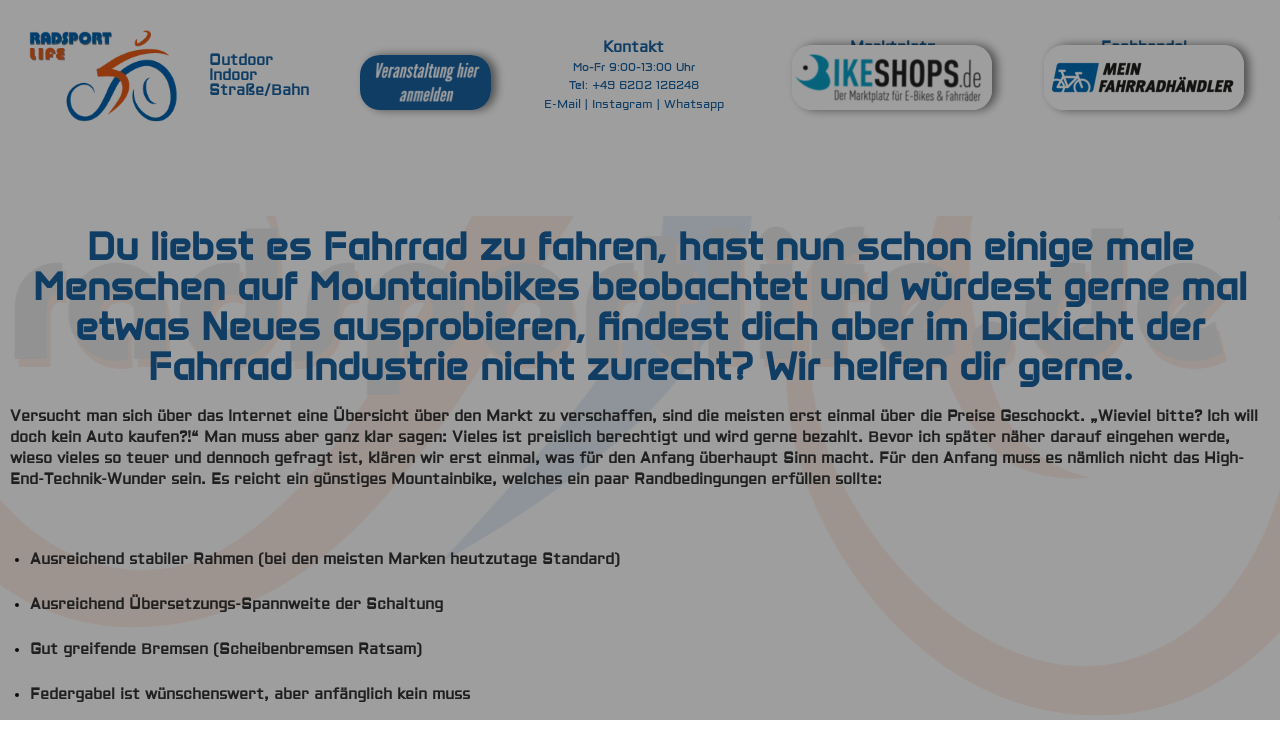

--- FILE ---
content_type: text/html; charset=UTF-8
request_url: https://radsportlife.de/start/rsl-empfehlungen/ratgeber/neu-im-sport-eine-orientierungshilfe/
body_size: 44726
content:
<!DOCTYPE html>
<html class="html" lang="de">
<head>
	<meta charset="UTF-8">
	<link rel="profile" href="https://gmpg.org/xfn/11">

	<meta name='robots' content='index, follow, max-image-preview:large, max-snippet:-1, max-video-preview:-1' />
<meta name="viewport" content="width=device-width, initial-scale=1">
	<!-- This site is optimized with the Yoast SEO plugin v26.5 - https://yoast.com/wordpress/plugins/seo/ -->
	<title>Neu im Sport?! Eine Orientierungshilfe - RADSPORTLIFE</title>
	<link rel="canonical" href="https://radsportlife.de/start/rsl-empfehlungen/ratgeber/neu-im-sport-eine-orientierungshilfe/" />
	<meta property="og:locale" content="de_DE" />
	<meta property="og:type" content="article" />
	<meta property="og:title" content="Neu im Sport?! Eine Orientierungshilfe - RADSPORTLIFE" />
	<meta property="og:description" content="Du liebst es Fahrrad zu fahren, hast nun schon einige male Menschen auf Mountainbikes beobachtet und würdest gerne mal etwas Neues ausprobieren, findest dich aber im Dickicht der Fahrrad Industrie [&hellip;]" />
	<meta property="og:url" content="https://radsportlife.de/start/rsl-empfehlungen/ratgeber/neu-im-sport-eine-orientierungshilfe/" />
	<meta property="og:site_name" content="RADSPORTLIFE" />
	<meta property="article:modified_time" content="2022-11-16T14:14:37+00:00" />
	<meta property="og:image" content="https://radsportlife.de/wp-content/uploads/2022/11/rsl_werbebanner_a_1.png" />
	<meta name="twitter:card" content="summary_large_image" />
	<meta name="twitter:label1" content="Geschätzte Lesezeit" />
	<meta name="twitter:data1" content="3 Minuten" />
	<script type="application/ld+json" class="yoast-schema-graph">{"@context":"https://schema.org","@graph":[{"@type":"WebPage","@id":"https://radsportlife.de/start/rsl-empfehlungen/ratgeber/neu-im-sport-eine-orientierungshilfe/","url":"https://radsportlife.de/start/rsl-empfehlungen/ratgeber/neu-im-sport-eine-orientierungshilfe/","name":"Neu im Sport?! Eine Orientierungshilfe - RADSPORTLIFE","isPartOf":{"@id":"https://radsportlife.de/#website"},"primaryImageOfPage":{"@id":"https://radsportlife.de/start/rsl-empfehlungen/ratgeber/neu-im-sport-eine-orientierungshilfe/#primaryimage"},"image":{"@id":"https://radsportlife.de/start/rsl-empfehlungen/ratgeber/neu-im-sport-eine-orientierungshilfe/#primaryimage"},"thumbnailUrl":"https://radsportlife.de/wp-content/uploads/2022/11/rsl_werbebanner_a_1.png","datePublished":"2021-11-24T11:25:10+00:00","dateModified":"2022-11-16T14:14:37+00:00","breadcrumb":{"@id":"https://radsportlife.de/start/rsl-empfehlungen/ratgeber/neu-im-sport-eine-orientierungshilfe/#breadcrumb"},"inLanguage":"de","potentialAction":[{"@type":"ReadAction","target":["https://radsportlife.de/start/rsl-empfehlungen/ratgeber/neu-im-sport-eine-orientierungshilfe/"]}]},{"@type":"ImageObject","inLanguage":"de","@id":"https://radsportlife.de/start/rsl-empfehlungen/ratgeber/neu-im-sport-eine-orientierungshilfe/#primaryimage","url":"https://radsportlife.de/wp-content/uploads/2022/11/rsl_werbebanner_a_1.png","contentUrl":"https://radsportlife.de/wp-content/uploads/2022/11/rsl_werbebanner_a_1.png","width":300,"height":150},{"@type":"BreadcrumbList","@id":"https://radsportlife.de/start/rsl-empfehlungen/ratgeber/neu-im-sport-eine-orientierungshilfe/#breadcrumb","itemListElement":[{"@type":"ListItem","position":1,"name":"Startseite","item":"https://radsportlife.de/"},{"@type":"ListItem","position":2,"name":"Start","item":"https://radsportlife.de/"},{"@type":"ListItem","position":3,"name":"RSL Empfehlungen","item":"https://radsportlife.de/start/rsl-empfehlungen/"},{"@type":"ListItem","position":4,"name":"Ratgeber und News","item":"https://radsportlife.de/start/rsl-empfehlungen/ratgeber/"},{"@type":"ListItem","position":5,"name":"Neu im Sport?! Eine Orientierungshilfe"}]},{"@type":"WebSite","@id":"https://radsportlife.de/#website","url":"https://radsportlife.de/","name":"RADSPORTLIFE","description":"Radsport vor Ort &amp; on Tour!","publisher":{"@id":"https://radsportlife.de/#organization"},"potentialAction":[{"@type":"SearchAction","target":{"@type":"EntryPoint","urlTemplate":"https://radsportlife.de/?s={search_term_string}"},"query-input":{"@type":"PropertyValueSpecification","valueRequired":true,"valueName":"search_term_string"}}],"inLanguage":"de"},{"@type":"Organization","@id":"https://radsportlife.de/#organization","name":"RADSPORTLIFE","url":"https://radsportlife.de/","logo":{"@type":"ImageObject","inLanguage":"de","@id":"https://radsportlife.de/#/schema/logo/image/","url":"https://radsportlife.de/wp-content/uploads/2022/10/Logo_Radsport-Life-2025_mobile.webp","contentUrl":"https://radsportlife.de/wp-content/uploads/2022/10/Logo_Radsport-Life-2025_mobile.webp","width":100,"height":65,"caption":"RADSPORTLIFE"},"image":{"@id":"https://radsportlife.de/#/schema/logo/image/"}}]}</script>
	<!-- / Yoast SEO plugin. -->


<link rel="alternate" type="application/rss+xml" title="RADSPORTLIFE &raquo; Feed" href="https://radsportlife.de/feed/" />
<link rel="alternate" type="application/rss+xml" title="RADSPORTLIFE &raquo; Kommentar-Feed" href="https://radsportlife.de/comments/feed/" />
<link rel="alternate" type="text/calendar" title="RADSPORTLIFE &raquo; iCal Feed" href="https://radsportlife.de/kalender/?ical=1" />
<style>[consent-id]:not(.rcb-content-blocker):not([consent-transaction-complete]):not([consent-visual-use-parent^="children:"]):not([consent-confirm]){opacity:0!important;}
.rcb-content-blocker+.rcb-content-blocker-children-fallback~*{display:none!important;}</style><link rel="preload" href="https://radsportlife.de/wp-content/549a5456aa33e4173142bdab990dfd1a/dist/1359956847.js?ver=975c5defe73b4b2fde03afbaa384a541" as="script" />
<link rel="preload" href="https://radsportlife.de/wp-content/549a5456aa33e4173142bdab990dfd1a/dist/47320228.js?ver=346a9aebaecdbc3b8bedda9e20e09463" as="script" />
<link rel="preload" href="https://radsportlife.de/wp-content/plugins/real-cookie-banner/public/lib/animate.css/animate.min.css?ver=4.1.1" as="style" />
<script data-cfasync="false" defer src="https://radsportlife.de/wp-content/549a5456aa33e4173142bdab990dfd1a/dist/1359956847.js?ver=975c5defe73b4b2fde03afbaa384a541" id="real-cookie-banner-vendor-real-cookie-banner-banner-js"></script>
<script type="application/json" data-skip-lazy-load="js-extra" data-skip-moving="true" data-no-defer nitro-exclude data-alt-type="application/ld+json" data-dont-merge data-wpmeteor-nooptimize="true" data-cfasync="false" id="ae21c6279f3098894fca3203b0d2d80571-js-extra">{"slug":"real-cookie-banner","textDomain":"real-cookie-banner","version":"5.2.9","restUrl":"https:\/\/radsportlife.de\/wp-json\/real-cookie-banner\/v1\/","restNamespace":"real-cookie-banner\/v1","restPathObfuscateOffset":"d7c29b6a4b41c129","restRoot":"https:\/\/radsportlife.de\/wp-json\/","restQuery":{"_v":"5.2.9","_locale":"user"},"restNonce":"997ebcf5bf","restRecreateNonceEndpoint":"https:\/\/radsportlife.de\/wp-admin\/admin-ajax.php?action=rest-nonce","publicUrl":"https:\/\/radsportlife.de\/wp-content\/plugins\/real-cookie-banner\/public\/","chunkFolder":"dist","chunksLanguageFolder":"https:\/\/radsportlife.de\/wp-content\/languages\/mo-cache\/real-cookie-banner\/","chunks":{"chunk-config-tab-blocker.lite.js":["de_DE-83d48f038e1cf6148175589160cda67e","de_DE-e5c2f3318cd06f18a058318f5795a54b","de_DE-76129424d1eb6744d17357561a128725","de_DE-d3d8ada331df664d13fa407b77bc690b"],"chunk-config-tab-blocker.pro.js":["de_DE-ddf5ae983675e7b6eec2afc2d53654a2","de_DE-487d95eea292aab22c80aa3ae9be41f0","de_DE-ab0e642081d4d0d660276c9cebfe9f5d","de_DE-0f5f6074a855fa677e6086b82145bd50"],"chunk-config-tab-consent.lite.js":["de_DE-3823d7521a3fc2857511061e0d660408"],"chunk-config-tab-consent.pro.js":["de_DE-9cb9ecf8c1e8ce14036b5f3a5e19f098"],"chunk-config-tab-cookies.lite.js":["de_DE-1a51b37d0ef409906245c7ed80d76040","de_DE-e5c2f3318cd06f18a058318f5795a54b","de_DE-76129424d1eb6744d17357561a128725"],"chunk-config-tab-cookies.pro.js":["de_DE-572ee75deed92e7a74abba4b86604687","de_DE-487d95eea292aab22c80aa3ae9be41f0","de_DE-ab0e642081d4d0d660276c9cebfe9f5d"],"chunk-config-tab-dashboard.lite.js":["de_DE-f843c51245ecd2b389746275b3da66b6"],"chunk-config-tab-dashboard.pro.js":["de_DE-ae5ae8f925f0409361cfe395645ac077"],"chunk-config-tab-import.lite.js":["de_DE-66df94240f04843e5a208823e466a850"],"chunk-config-tab-import.pro.js":["de_DE-e5fee6b51986d4ff7a051d6f6a7b076a"],"chunk-config-tab-licensing.lite.js":["de_DE-e01f803e4093b19d6787901b9591b5a6"],"chunk-config-tab-licensing.pro.js":["de_DE-4918ea9704f47c2055904e4104d4ffba"],"chunk-config-tab-scanner.lite.js":["de_DE-b10b39f1099ef599835c729334e38429"],"chunk-config-tab-scanner.pro.js":["de_DE-752a1502ab4f0bebfa2ad50c68ef571f"],"chunk-config-tab-settings.lite.js":["de_DE-37978e0b06b4eb18b16164a2d9c93a2c"],"chunk-config-tab-settings.pro.js":["de_DE-e59d3dcc762e276255c8989fbd1f80e3"],"chunk-config-tab-tcf.lite.js":["de_DE-4f658bdbf0aa370053460bc9e3cd1f69","de_DE-e5c2f3318cd06f18a058318f5795a54b","de_DE-d3d8ada331df664d13fa407b77bc690b"],"chunk-config-tab-tcf.pro.js":["de_DE-e1e83d5b8a28f1f91f63b9de2a8b181a","de_DE-487d95eea292aab22c80aa3ae9be41f0","de_DE-0f5f6074a855fa677e6086b82145bd50"]},"others":{"customizeValuesBanner":"{\"layout\":{\"type\":\"dialog\",\"maxHeightEnabled\":false,\"maxHeight\":740,\"dialogMaxWidth\":510,\"dialogPosition\":\"middleCenter\",\"dialogMargin\":[0,0,0,0],\"bannerPosition\":\"bottom\",\"bannerMaxWidth\":1024,\"dialogBorderRadius\":3,\"borderRadius\":5,\"animationIn\":\"slideInUp\",\"animationInDuration\":500,\"animationInOnlyMobile\":true,\"animationOut\":\"none\",\"animationOutDuration\":500,\"animationOutOnlyMobile\":true,\"overlay\":true,\"overlayBg\":\"#000000\",\"overlayBgAlpha\":38,\"overlayBlur\":2},\"decision\":{\"acceptAll\":\"button\",\"acceptEssentials\":\"button\",\"showCloseIcon\":false,\"acceptIndividual\":\"link\",\"buttonOrder\":\"all,essential,save,individual\",\"showGroups\":false,\"groupsFirstView\":false,\"saveButton\":\"always\"},\"design\":{\"bg\":\"#ffffff\",\"textAlign\":\"center\",\"linkTextDecoration\":\"underline\",\"borderWidth\":0,\"borderColor\":\"#ffffff\",\"fontSize\":13,\"fontColor\":\"#2b2b2b\",\"fontInheritFamily\":true,\"fontFamily\":\"Arial, Helvetica, sans-serif\",\"fontWeight\":\"normal\",\"boxShadowEnabled\":true,\"boxShadowOffsetX\":0,\"boxShadowOffsetY\":5,\"boxShadowBlurRadius\":13,\"boxShadowSpreadRadius\":0,\"boxShadowColor\":\"#000000\",\"boxShadowColorAlpha\":20},\"headerDesign\":{\"inheritBg\":true,\"bg\":\"#f4f4f4\",\"inheritTextAlign\":true,\"textAlign\":\"center\",\"padding\":[17,20,15,20],\"logo\":\"\",\"logoRetina\":\"\",\"logoMaxHeight\":40,\"logoPosition\":\"left\",\"logoMargin\":[5,15,5,15],\"fontSize\":20,\"fontColor\":\"#2b2b2b\",\"fontInheritFamily\":true,\"fontFamily\":\"Arial, Helvetica, sans-serif\",\"fontWeight\":\"normal\",\"borderWidth\":1,\"borderColor\":\"#efefef\"},\"bodyDesign\":{\"padding\":[15,20,10,20],\"descriptionInheritFontSize\":true,\"descriptionFontSize\":13,\"dottedGroupsInheritFontSize\":true,\"dottedGroupsFontSize\":13,\"dottedGroupsBulletColor\":\"#15779b\",\"teachingsInheritTextAlign\":true,\"teachingsTextAlign\":\"center\",\"teachingsSeparatorActive\":true,\"teachingsSeparatorWidth\":50,\"teachingsSeparatorHeight\":1,\"teachingsSeparatorColor\":\"#15779b\",\"teachingsInheritFontSize\":false,\"teachingsFontSize\":12,\"teachingsInheritFontColor\":false,\"teachingsFontColor\":\"#7c7c7c\",\"accordionMargin\":[10,0,5,0],\"accordionPadding\":[5,10,5,10],\"accordionArrowType\":\"outlined\",\"accordionArrowColor\":\"#15779b\",\"accordionBg\":\"#ffffff\",\"accordionActiveBg\":\"#f9f9f9\",\"accordionHoverBg\":\"#efefef\",\"accordionBorderWidth\":1,\"accordionBorderColor\":\"#efefef\",\"accordionTitleFontSize\":12,\"accordionTitleFontColor\":\"#2b2b2b\",\"accordionTitleFontWeight\":\"normal\",\"accordionDescriptionMargin\":[5,0,0,0],\"accordionDescriptionFontSize\":12,\"accordionDescriptionFontColor\":\"#757575\",\"accordionDescriptionFontWeight\":\"normal\",\"acceptAllOneRowLayout\":false,\"acceptAllPadding\":[10,10,10,10],\"acceptAllBg\":\"#15779b\",\"acceptAllTextAlign\":\"center\",\"acceptAllFontSize\":18,\"acceptAllFontColor\":\"#ffffff\",\"acceptAllFontWeight\":\"normal\",\"acceptAllBorderWidth\":0,\"acceptAllBorderColor\":\"#000000\",\"acceptAllHoverBg\":\"#11607d\",\"acceptAllHoverFontColor\":\"#ffffff\",\"acceptAllHoverBorderColor\":\"#000000\",\"acceptEssentialsUseAcceptAll\":true,\"acceptEssentialsButtonType\":\"\",\"acceptEssentialsPadding\":[10,10,10,10],\"acceptEssentialsBg\":\"#efefef\",\"acceptEssentialsTextAlign\":\"center\",\"acceptEssentialsFontSize\":18,\"acceptEssentialsFontColor\":\"#0a0a0a\",\"acceptEssentialsFontWeight\":\"normal\",\"acceptEssentialsBorderWidth\":0,\"acceptEssentialsBorderColor\":\"#000000\",\"acceptEssentialsHoverBg\":\"#e8e8e8\",\"acceptEssentialsHoverFontColor\":\"#000000\",\"acceptEssentialsHoverBorderColor\":\"#000000\",\"acceptIndividualPadding\":[0,5,0,5],\"acceptIndividualBg\":\"#ffffff\",\"acceptIndividualTextAlign\":\"center\",\"acceptIndividualFontSize\":15,\"acceptIndividualFontColor\":\"#15779b\",\"acceptIndividualFontWeight\":\"normal\",\"acceptIndividualBorderWidth\":0,\"acceptIndividualBorderColor\":\"#000000\",\"acceptIndividualHoverBg\":\"#ffffff\",\"acceptIndividualHoverFontColor\":\"#11607d\",\"acceptIndividualHoverBorderColor\":\"#000000\"},\"footerDesign\":{\"poweredByLink\":true,\"inheritBg\":false,\"bg\":\"#fcfcfc\",\"inheritTextAlign\":true,\"textAlign\":\"center\",\"padding\":[10,20,15,20],\"fontSize\":14,\"fontColor\":\"#7c7c7c\",\"fontInheritFamily\":true,\"fontFamily\":\"Arial, Helvetica, sans-serif\",\"fontWeight\":\"normal\",\"hoverFontColor\":\"#2b2b2b\",\"borderWidth\":1,\"borderColor\":\"#efefef\",\"languageSwitcher\":\"flags\"},\"texts\":{\"headline\":\"Privatsph\\u00e4re-Einstellungen\",\"description\":\"Wir verwenden Cookies und \\u00e4hnliche Technologien auf unserer Website und verarbeiten personenbezogene Daten von dir (z.B. IP-Adresse), um z.B. Inhalte und Anzeigen zu personalisieren, Medien von Drittanbietern einzubinden oder Zugriffe auf unsere Website zu analysieren. Die Datenverarbeitung kann auch erst in Folge gesetzter Cookies stattfinden. Wir teilen diese Daten mit Dritten, die wir in den Privatsph\\u00e4re-Einstellungen benennen.<br \\\/><br \\\/>Die Datenverarbeitung kann mit deiner Einwilligung oder auf Basis eines berechtigten Interesses erfolgen, dem du in den Privatsph\\u00e4re-Einstellungen widersprechen kannst. Du hast das Recht, nicht einzuwilligen und deine Einwilligung zu einem sp\\u00e4teren Zeitpunkt zu \\u00e4ndern oder zu widerrufen. Weitere Informationen zur Verwendung deiner Daten findest du in unserer {{privacyPolicy}}Datenschutzerkl\\u00e4rung{{\\\/privacyPolicy}}.\",\"acceptAll\":\"Alle akzeptieren\",\"acceptEssentials\":\"Weiter ohne Einwilligung\",\"acceptIndividual\":\"Privatsph\\u00e4re-Einstellungen individuell festlegen\",\"poweredBy\":\"5\",\"dataProcessingInUnsafeCountries\":\"Einige Services verarbeiten personenbezogene Daten in unsicheren Drittl\\u00e4ndern. Indem du in die Nutzung dieser Services einwilligst, erkl\\u00e4rst du dich auch mit der Verarbeitung deiner Daten in diesen unsicheren Drittl\\u00e4ndern gem\\u00e4\\u00df {{legalBasis}} einverstanden. Dies birgt das Risiko, dass deine Daten von Beh\\u00f6rden zu Kontroll- und \\u00dcberwachungszwecken verarbeitet werden, m\\u00f6glicherweise ohne die M\\u00f6glichkeit eines Rechtsbehelfs.\",\"ageNoticeBanner\":\"Du bist unter {{minAge}} Jahre alt? Dann kannst du nicht in optionale Services einwilligen. Du kannst deine Eltern oder Erziehungsberechtigten bitten, mit dir in diese Services einzuwilligen.\",\"ageNoticeBlocker\":\"Du bist unter {{minAge}} Jahre alt? Leider darfst du in diesen Service nicht selbst einwilligen, um diese Inhalte zu sehen. Bitte deine Eltern oder Erziehungsberechtigten, in den Service mit dir einzuwilligen!\",\"listServicesNotice\":\"Wenn du alle Services akzeptierst, erlaubst du, dass {{services}} geladen werden. Diese sind nach ihrem Zweck in Gruppen {{serviceGroups}} unterteilt (Zugeh\\u00f6rigkeit durch hochgestellte Zahlen gekennzeichnet).\",\"listServicesLegitimateInterestNotice\":\"Au\\u00dferdem werden {{services}} auf der Grundlage eines berechtigten Interesses geladen.\",\"consentForwardingExternalHosts\":\"Deine Einwilligung gilt auch auf {{websites}}.\",\"blockerHeadline\":\"{{name}} aufgrund von Privatsph\\u00e4re-Einstellungen blockiert\",\"blockerLinkShowMissing\":\"Zeige alle Services, in die du noch einwilligen musst\",\"blockerLoadButton\":\"Services akzeptieren und Inhalte laden\",\"blockerAcceptInfo\":\"Wenn du die blockierten Inhalte l\\u00e4dst, werden deine Datenschutzeinstellungen angepasst. Inhalte aus diesem Service werden in Zukunft nicht mehr blockiert.\",\"stickyHistory\":\"Historie der Privatsph\\u00e4re-Einstellungen\",\"stickyRevoke\":\"Einwilligungen widerrufen\",\"stickyRevokeSuccessMessage\":\"Du hast die Einwilligung f\\u00fcr Services mit dessen Cookies und Verarbeitung personenbezogener Daten erfolgreich widerrufen. Die Seite wird jetzt neu geladen!\",\"stickyChange\":\"Privatsph\\u00e4re-Einstellungen \\u00e4ndern\"},\"individualLayout\":{\"inheritDialogMaxWidth\":false,\"dialogMaxWidth\":970,\"inheritBannerMaxWidth\":true,\"bannerMaxWidth\":1980,\"descriptionTextAlign\":\"left\"},\"group\":{\"checkboxBg\":\"#f0f0f0\",\"checkboxBorderWidth\":0,\"checkboxBorderColor\":\"#d2d2d2\",\"checkboxActiveColor\":\"#ffffff\",\"checkboxActiveBg\":\"#15779b\",\"checkboxActiveBorderColor\":\"#11607d\",\"groupInheritBg\":true,\"groupBg\":\"#f4f4f4\",\"groupPadding\":[15,15,15,15],\"groupSpacing\":10,\"groupBorderRadius\":5,\"groupBorderWidth\":1,\"groupBorderColor\":\"#f4f4f4\",\"headlineFontSize\":16,\"headlineFontWeight\":\"normal\",\"headlineFontColor\":\"#2b2b2b\",\"descriptionFontSize\":14,\"descriptionFontColor\":\"#7c7c7c\",\"linkColor\":\"#7c7c7c\",\"linkHoverColor\":\"#2b2b2b\",\"detailsHideLessRelevant\":true},\"saveButton\":{\"useAcceptAll\":true,\"type\":\"button\",\"padding\":[10,10,10,10],\"bg\":\"#efefef\",\"textAlign\":\"center\",\"fontSize\":18,\"fontColor\":\"#0a0a0a\",\"fontWeight\":\"normal\",\"borderWidth\":0,\"borderColor\":\"#000000\",\"hoverBg\":\"#e8e8e8\",\"hoverFontColor\":\"#000000\",\"hoverBorderColor\":\"#000000\"},\"individualTexts\":{\"headline\":\"Individuelle Privatsph\\u00e4re-Einstellungen\",\"description\":\"Wir verwenden Cookies und \\u00e4hnliche Technologien auf unserer Website und verarbeiten personenbezogene Daten von dir (z.B. IP-Adresse), um z.B. Inhalte und Anzeigen zu personalisieren, Medien von Drittanbietern einzubinden oder Zugriffe auf unsere Website zu analysieren. Die Datenverarbeitung kann auch erst in Folge gesetzter Cookies stattfinden. Wir teilen diese Daten mit Dritten, die wir in den Privatsph\\u00e4re-Einstellungen benennen.<br \\\/><br \\\/>Die Datenverarbeitung kann mit deiner Einwilligung oder auf Basis eines berechtigten Interesses erfolgen, dem du in den Privatsph\\u00e4re-Einstellungen widersprechen kannst. Du hast das Recht, nicht einzuwilligen und deine Einwilligung zu einem sp\\u00e4teren Zeitpunkt zu \\u00e4ndern oder zu widerrufen. Weitere Informationen zur Verwendung deiner Daten findest du in unserer {{privacyPolicy}}Datenschutzerkl\\u00e4rung{{\\\/privacyPolicy}}.<br \\\/><br \\\/>Im Folgenden findest du eine \\u00dcbersicht \\u00fcber alle Services, die von dieser Website genutzt werden. Du kannst dir detaillierte Informationen zu jedem Service ansehen und ihm einzeln zustimmen oder von deinem Widerspruchsrecht Gebrauch machen.\",\"save\":\"Individuelle Auswahlen speichern\",\"showMore\":\"Service-Informationen anzeigen\",\"hideMore\":\"Service-Informationen ausblenden\",\"postamble\":\"\"},\"mobile\":{\"enabled\":true,\"maxHeight\":400,\"hideHeader\":false,\"alignment\":\"bottom\",\"scalePercent\":90,\"scalePercentVertical\":-50},\"sticky\":{\"enabled\":false,\"animationsEnabled\":true,\"alignment\":\"left\",\"bubbleBorderRadius\":50,\"icon\":\"fingerprint\",\"iconCustom\":\"\",\"iconCustomRetina\":\"\",\"iconSize\":30,\"iconColor\":\"#ffffff\",\"bubbleMargin\":[10,20,20,20],\"bubblePadding\":15,\"bubbleBg\":\"#15779b\",\"bubbleBorderWidth\":0,\"bubbleBorderColor\":\"#10556f\",\"boxShadowEnabled\":true,\"boxShadowOffsetX\":0,\"boxShadowOffsetY\":2,\"boxShadowBlurRadius\":5,\"boxShadowSpreadRadius\":1,\"boxShadowColor\":\"#105b77\",\"boxShadowColorAlpha\":40,\"bubbleHoverBg\":\"#ffffff\",\"bubbleHoverBorderColor\":\"#000000\",\"hoverIconColor\":\"#000000\",\"hoverIconCustom\":\"\",\"hoverIconCustomRetina\":\"\",\"menuFontSize\":16,\"menuBorderRadius\":5,\"menuItemSpacing\":10,\"menuItemPadding\":[5,10,5,10]},\"customCss\":{\"css\":\"\",\"antiAdBlocker\":\"y\"}}","isPro":false,"showProHints":false,"proUrl":"https:\/\/devowl.io\/de\/go\/real-cookie-banner?source=rcb-lite","showLiteNotice":true,"frontend":{"groups":"[{\"id\":377,\"name\":\"Essenziell\",\"slug\":\"essenziell\",\"description\":\"Essenzielle Services sind f\\u00fcr die grundlegende Funktionalit\\u00e4t der Website erforderlich. Sie enthalten nur technisch notwendige Services. Diesen Services kann nicht widersprochen werden.\",\"isEssential\":true,\"isDefault\":true,\"items\":[{\"id\":12218,\"name\":\"Real Cookie Banner\",\"purpose\":\"Real Cookie Banner bittet Website-Besucher um die Einwilligung zum Setzen von Cookies und zur Verarbeitung personenbezogener Daten. Dazu wird jedem Website-Besucher eine UUID (pseudonyme Identifikation des Nutzers) zugewiesen, die bis zum Ablauf des Cookies zur Speicherung der Einwilligung g\\u00fcltig ist. Cookies werden dazu verwendet, um zu testen, ob Cookies gesetzt werden k\\u00f6nnen, um Referenz auf die dokumentierte Einwilligung zu speichern, um zu speichern, in welche Services aus welchen Service-Gruppen der Besucher eingewilligt hat, und, falls Einwilligung nach dem Transparency & Consent Framework (TCF) eingeholt werden, um die Einwilligungen in TCF Partner, Zwecke, besondere Zwecke, Funktionen und besondere Funktionen zu speichern. Im Rahmen der Darlegungspflicht nach DSGVO wird die erhobene Einwilligung vollumf\\u00e4nglich dokumentiert. Dazu z\\u00e4hlt neben den Services und Service-Gruppen, in welche der Besucher eingewilligt hat, und falls Einwilligung nach dem TCF Standard eingeholt werden, in welche TCF Partner, Zwecke und Funktionen der Besucher eingewilligt hat, alle Einstellungen des Cookie Banners zum Zeitpunkt der Einwilligung als auch die technischen Umst\\u00e4nde (z.B. Gr\\u00f6\\u00dfe des Sichtbereichs bei der Einwilligung) und die Nutzerinteraktionen (z.B. Klick auf Buttons), die zur Einwilligung gef\\u00fchrt haben. Die Einwilligung wird pro Sprache einmal erhoben.\",\"providerContact\":{\"phone\":\"\",\"email\":\"\",\"link\":\"\"},\"isProviderCurrentWebsite\":true,\"provider\":\"RADSPORTLIFE\",\"uniqueName\":\"real-cookie-banner\",\"isEmbeddingOnlyExternalResources\":false,\"legalBasis\":\"legal-requirement\",\"dataProcessingInCountries\":[],\"dataProcessingInCountriesSpecialTreatments\":[],\"technicalDefinitions\":[{\"type\":\"http\",\"name\":\"real_cookie_banner*\",\"host\":\".radsportlife.de\",\"duration\":365,\"durationUnit\":\"d\",\"isSessionDuration\":false,\"purpose\":\"Eindeutiger Identifikator f\\u00fcr die Einwilligung, aber nicht f\\u00fcr den Website-Besucher. Revisionshash f\\u00fcr die Einstellungen des Cookie-Banners (Texte, Farben, Funktionen, Servicegruppen, Dienste, Content Blocker usw.). IDs f\\u00fcr eingewilligte Services und Service-Gruppen.\"},{\"type\":\"http\",\"name\":\"real_cookie_banner*-tcf\",\"host\":\".radsportlife.de\",\"duration\":365,\"durationUnit\":\"d\",\"isSessionDuration\":false,\"purpose\":\"Im Rahmen von TCF gesammelte Einwilligungen, die im TC-String-Format gespeichert werden, einschlie\\u00dflich TCF-Vendoren, -Zwecke, -Sonderzwecke, -Funktionen und -Sonderfunktionen.\"},{\"type\":\"http\",\"name\":\"real_cookie_banner*-gcm\",\"host\":\".radsportlife.de\",\"duration\":365,\"durationUnit\":\"d\",\"isSessionDuration\":false,\"purpose\":\"Die im Google Consent Mode gesammelten Einwilligungen in die verschiedenen Einwilligungstypen (Zwecke) werden f\\u00fcr alle mit dem Google Consent Mode kompatiblen Services gespeichert.\"},{\"type\":\"http\",\"name\":\"real_cookie_banner-test\",\"host\":\".radsportlife.de\",\"duration\":365,\"durationUnit\":\"d\",\"isSessionDuration\":false,\"purpose\":\"Cookie, der gesetzt wurde, um die Funktionalit\\u00e4t von HTTP-Cookies zu testen. Wird sofort nach dem Test gel\\u00f6scht.\"},{\"type\":\"local\",\"name\":\"real_cookie_banner*\",\"host\":\"https:\\\/\\\/radsportlife.de\",\"duration\":1,\"durationUnit\":\"d\",\"isSessionDuration\":false,\"purpose\":\"Eindeutiger Identifikator f\\u00fcr die Einwilligung, aber nicht f\\u00fcr den Website-Besucher. Revisionshash f\\u00fcr die Einstellungen des Cookie-Banners (Texte, Farben, Funktionen, Service-Gruppen, Services, Content Blocker usw.). IDs f\\u00fcr eingewilligte Services und Service-Gruppen. Wird nur solange gespeichert, bis die Einwilligung auf dem Website-Server dokumentiert ist.\"},{\"type\":\"local\",\"name\":\"real_cookie_banner*-tcf\",\"host\":\"https:\\\/\\\/radsportlife.de\",\"duration\":1,\"durationUnit\":\"d\",\"isSessionDuration\":false,\"purpose\":\"Im Rahmen von TCF gesammelte Einwilligungen werden im TC-String-Format gespeichert, einschlie\\u00dflich TCF Vendoren, Zwecke, besondere Zwecke, Funktionen und besondere Funktionen. Wird nur solange gespeichert, bis die Einwilligung auf dem Website-Server dokumentiert ist.\"},{\"type\":\"local\",\"name\":\"real_cookie_banner*-gcm\",\"host\":\"https:\\\/\\\/radsportlife.de\",\"duration\":1,\"durationUnit\":\"d\",\"isSessionDuration\":false,\"purpose\":\"Im Rahmen des Google Consent Mode erfasste Einwilligungen werden f\\u00fcr alle mit dem Google Consent Mode kompatiblen Services in Einwilligungstypen (Zwecke) gespeichert. Wird nur solange gespeichert, bis die Einwilligung auf dem Website-Server dokumentiert ist.\"},{\"type\":\"local\",\"name\":\"real_cookie_banner-consent-queue*\",\"host\":\"https:\\\/\\\/radsportlife.de\",\"duration\":1,\"durationUnit\":\"d\",\"isSessionDuration\":false,\"purpose\":\"Lokale Zwischenspeicherung (Caching) der Auswahl im Cookie-Banner, bis der Server die Einwilligung dokumentiert; Dokumentation periodisch oder bei Seitenwechseln versucht, wenn der Server nicht verf\\u00fcgbar oder \\u00fcberlastet ist.\"}],\"codeDynamics\":[],\"providerPrivacyPolicyUrl\":\"https:\\\/\\\/radsportlife.de\\\/home\\\/datenschutz\\\/\",\"providerLegalNoticeUrl\":\"\",\"tagManagerOptInEventName\":\"\",\"tagManagerOptOutEventName\":\"\",\"googleConsentModeConsentTypes\":[],\"executePriority\":10,\"codeOptIn\":\"\",\"executeCodeOptInWhenNoTagManagerConsentIsGiven\":false,\"codeOptOut\":\"\",\"executeCodeOptOutWhenNoTagManagerConsentIsGiven\":false,\"deleteTechnicalDefinitionsAfterOptOut\":false,\"codeOnPageLoad\":\"\",\"presetId\":\"real-cookie-banner\"}]}]","links":[{"id":16257,"label":"Datenschutzerkl\u00e4rung","pageType":"privacyPolicy","isExternalUrl":false,"pageId":626,"url":"https:\/\/radsportlife.de\/start\/datenschutz\/","hideCookieBanner":true,"isTargetBlank":true},{"id":16258,"label":"Impressum","pageType":"legalNotice","isExternalUrl":false,"pageId":5409,"url":"https:\/\/radsportlife.de\/start\/impressum\/","hideCookieBanner":true,"isTargetBlank":true}],"websiteOperator":{"address":"Karlsruher Stra\u00dfe 19, Schwetzingen","country":"DE","contactEmail":"base64-encoded:aW5mb0ByYWRwb3dlci5kZQ==","contactPhone":"","contactFormUrl":false},"blocker":[],"languageSwitcher":[],"predefinedDataProcessingInSafeCountriesLists":{"GDPR":["AT","BE","BG","HR","CY","CZ","DK","EE","FI","FR","DE","GR","HU","IE","IS","IT","LI","LV","LT","LU","MT","NL","NO","PL","PT","RO","SK","SI","ES","SE"],"DSG":["CH"],"GDPR+DSG":[],"ADEQUACY_EU":["AD","AR","CA","FO","GG","IL","IM","JP","JE","NZ","KR","CH","GB","UY","US"],"ADEQUACY_CH":["DE","AD","AR","AT","BE","BG","CA","CY","HR","DK","ES","EE","FI","FR","GI","GR","GG","HU","IM","FO","IE","IS","IL","IT","JE","LV","LI","LT","LU","MT","MC","NO","NZ","NL","PL","PT","CZ","RO","GB","SK","SI","SE","UY","US"]},"decisionCookieName":"real_cookie_banner-v:3_blog:1_path:6a9b688","revisionHash":"0371273dbede135ad426b0da0958ba72","territorialLegalBasis":["gdpr-eprivacy"],"setCookiesViaManager":"none","isRespectDoNotTrack":true,"failedConsentDocumentationHandling":"essentials","isAcceptAllForBots":false,"isDataProcessingInUnsafeCountries":false,"isAgeNotice":true,"ageNoticeAgeLimit":16,"isListServicesNotice":true,"isBannerLessConsent":false,"isTcf":false,"isGcm":false,"isGcmListPurposes":false,"hasLazyData":false},"anonymousContentUrl":"https:\/\/radsportlife.de\/wp-content\/549a5456aa33e4173142bdab990dfd1a\/dist\/","anonymousHash":"549a5456aa33e4173142bdab990dfd1a","hasDynamicPreDecisions":false,"isLicensed":false,"isDevLicense":false,"multilingualSkipHTMLForTag":"","isCurrentlyInTranslationEditorPreview":false,"defaultLanguage":"","currentLanguage":"","activeLanguages":[],"context":"","iso3166OneAlpha2":{"AF":"Afghanistan","AL":"Albanien","DZ":"Algerien","AS":"Amerikanisch-Samoa","AD":"Andorra","AO":"Angola","AI":"Anguilla","AQ":"Antarktis","AG":"Antigua und Barbuda","AR":"Argentinien","AM":"Armenien","AW":"Aruba","AZ":"Aserbaidschan","AU":"Australien","BS":"Bahamas","BH":"Bahrain","BD":"Bangladesch","BB":"Barbados","BY":"Belarus","BE":"Belgien","BZ":"Belize","BJ":"Benin","BM":"Bermuda","BT":"Bhutan","BO":"Bolivien","BA":"Bosnien und Herzegowina","BW":"Botswana","BV":"Bouvetinsel","BR":"Brasilien","IO":"Britisches Territorium im Indischen Ozean","BN":"Brunei Darussalam","BG":"Bulgarien","BF":"Burkina Faso","BI":"Burundi","CL":"Chile","CN":"China","CK":"Cookinseln","CR":"Costa Rica","DE":"Deutschland","LA":"Die Laotische Demokratische Volksrepublik","DM":"Dominica","DO":"Dominikanische Republik","DJ":"Dschibuti","DK":"D\u00e4nemark","EC":"Ecuador","SV":"El Salvador","ER":"Eritrea","EE":"Estland","FK":"Falklandinseln (Malwinen)","FJ":"Fidschi","FI":"Finnland","FR":"Frankreich","GF":"Franz\u00f6sisch-Guayana","PF":"Franz\u00f6sisch-Polynesien","TF":"Franz\u00f6sische S\u00fcd- und Antarktisgebiete","FO":"F\u00e4r\u00f6er Inseln","FM":"F\u00f6derierte Staaten von Mikronesien","GA":"Gabun","GM":"Gambia","GE":"Georgien","GH":"Ghana","GI":"Gibraltar","GD":"Grenada","GR":"Griechenland","GL":"Gr\u00f6nland","GP":"Guadeloupe","GU":"Guam","GT":"Guatemala","GG":"Guernsey","GN":"Guinea","GW":"Guinea-Bissau","GY":"Guyana","HT":"Haiti","HM":"Heard und die McDonaldinseln","VA":"Heiliger Stuhl (Staat Vatikanstadt)","HN":"Honduras","HK":"Hong Kong","IN":"Indien","ID":"Indonesien","IQ":"Irak","IE":"Irland","IR":"Islamische Republik Iran","IS":"Island","IM":"Isle of Man","IL":"Israel","IT":"Italien","JM":"Jamaika","JP":"Japan","YE":"Jemen","JE":"Jersey","JO":"Jordanien","VG":"Jungferninseln, Britisch","VI":"Jungferninseln, U.S.","KY":"Kaimaninseln","KH":"Kambodscha","CM":"Kamerun","CA":"Kanada","CV":"Kap Verde","KZ":"Kasachstan","QA":"Katar","KE":"Kenia","KG":"Kirgisistan","KI":"Kiribati","UM":"Kleinere Inselbesitzungen der Vereinigten Staaten","CC":"Kokosinseln","CO":"Kolumbien","KM":"Komoren","CG":"Kongo","CD":"Kongo, Demokratische Republik","KR":"Korea","HR":"Kroatien","CU":"Kuba","KW":"Kuwait","LS":"Lesotho","LV":"Lettland","LB":"Libanon","LR":"Liberia","LY":"Libysch-Arabische Dschamahirija","LI":"Liechtenstein","LT":"Litauen","LU":"Luxemburg","MO":"Macao","MG":"Madagaskar","MW":"Malawi","MY":"Malaysia","MV":"Malediven","ML":"Mali","MT":"Malta","MA":"Marokko","MH":"Marshallinseln","MQ":"Martinique","MR":"Mauretanien","MU":"Mauritius","YT":"Mayotte","MK":"Mazedonien","MX":"Mexiko","MD":"Moldawien","MC":"Monaco","MN":"Mongolei","ME":"Montenegro","MS":"Montserrat","MZ":"Mosambik","MM":"Myanmar","NA":"Namibia","NR":"Nauru","NP":"Nepal","NC":"Neukaledonien","NZ":"Neuseeland","NI":"Nicaragua","NL":"Niederlande","AN":"Niederl\u00e4ndische Antillen","NE":"Niger","NG":"Nigeria","NU":"Niue","KP":"Nordkorea","NF":"Norfolkinsel","NO":"Norwegen","MP":"N\u00f6rdliche Marianen","OM":"Oman","PK":"Pakistan","PW":"Palau","PS":"Pal\u00e4stinensisches Gebiet, besetzt","PA":"Panama","PG":"Papua-Neuguinea","PY":"Paraguay","PE":"Peru","PH":"Philippinen","PN":"Pitcairn","PL":"Polen","PT":"Portugal","PR":"Puerto Rico","CI":"Republik C\u00f4te d'Ivoire","RW":"Ruanda","RO":"Rum\u00e4nien","RU":"Russische F\u00f6deration","RE":"R\u00e9union","BL":"Saint Barth\u00e9l\u00e9my","PM":"Saint Pierre und Miquelo","SB":"Salomonen","ZM":"Sambia","WS":"Samoa","SM":"San Marino","SH":"Sankt Helena","MF":"Sankt Martin","SA":"Saudi-Arabien","SE":"Schweden","CH":"Schweiz","SN":"Senegal","RS":"Serbien","SC":"Seychellen","SL":"Sierra Leone","ZW":"Simbabwe","SG":"Singapur","SK":"Slowakei","SI":"Slowenien","SO":"Somalia","ES":"Spanien","LK":"Sri Lanka","KN":"St. Kitts und Nevis","LC":"St. Lucia","VC":"St. Vincent und Grenadinen","SD":"Sudan","SR":"Surinam","SJ":"Svalbard und Jan Mayen","SZ":"Swasiland","SY":"Syrische Arabische Republik","ST":"S\u00e3o Tom\u00e9 und Pr\u00edncipe","ZA":"S\u00fcdafrika","GS":"S\u00fcdgeorgien und die S\u00fcdlichen Sandwichinseln","TJ":"Tadschikistan","TW":"Taiwan","TZ":"Tansania","TH":"Thailand","TL":"Timor-Leste","TG":"Togo","TK":"Tokelau","TO":"Tonga","TT":"Trinidad und Tobago","TD":"Tschad","CZ":"Tschechische Republik","TN":"Tunesien","TM":"Turkmenistan","TC":"Turks- und Caicosinseln","TV":"Tuvalu","TR":"T\u00fcrkei","UG":"Uganda","UA":"Ukraine","HU":"Ungarn","UY":"Uruguay","UZ":"Usbekistan","VU":"Vanuatu","VE":"Venezuela","AE":"Vereinigte Arabische Emirate","US":"Vereinigte Staaten","GB":"Vereinigtes K\u00f6nigreich","VN":"Vietnam","WF":"Wallis und Futuna","CX":"Weihnachtsinsel","EH":"Westsahara","CF":"Zentralafrikanische Republik","CY":"Zypern","EG":"\u00c4gypten","GQ":"\u00c4quatorialguinea","ET":"\u00c4thiopien","AX":"\u00c5land Inseln","AT":"\u00d6sterreich"},"visualParentSelectors":{".et_pb_video_box":1,".et_pb_video_slider:has(>.et_pb_slider_carousel %s)":"self",".ast-oembed-container":1,".wpb_video_wrapper":1,".gdlr-core-pbf-background-wrap":1},"isPreventPreDecision":false,"isInvalidateImplicitUserConsent":false,"dependantVisibilityContainers":["[role=\"tabpanel\"]",".eael-tab-content-item",".wpcs_content_inner",".op3-contenttoggleitem-content",".op3-popoverlay-content",".pum-overlay","[data-elementor-type=\"popup\"]",".wp-block-ub-content-toggle-accordion-content-wrap",".w-popup-wrap",".oxy-lightbox_inner[data-inner-content=true]",".oxy-pro-accordion_body",".oxy-tab-content",".kt-accordion-panel",".vc_tta-panel-body",".mfp-hide","div[id^=\"tve_thrive_lightbox_\"]",".brxe-xpromodalnestable",".evcal_eventcard",".divioverlay",".et_pb_toggle_content"],"disableDeduplicateExceptions":[".et_pb_video_slider"],"bannerDesignVersion":12,"bannerI18n":{"showMore":"Mehr anzeigen","hideMore":"Verstecken","showLessRelevantDetails":"Weitere Details anzeigen (%s)","hideLessRelevantDetails":"Weitere Details ausblenden (%s)","other":"Anderes","legalBasis":{"label":"Verwendung auf gesetzlicher Grundlage von","consentPersonalData":"Einwilligung zur Verarbeitung personenbezogener Daten","consentStorage":"Einwilligung zur Speicherung oder zum Zugriff auf Informationen auf der Endeinrichtung des Nutzers","legitimateInterestPersonalData":"Berechtigtes Interesse zur Verarbeitung personenbezogener Daten","legitimateInterestStorage":"Bereitstellung eines ausdr\u00fccklich gew\u00fcnschten digitalen Dienstes zur Speicherung oder zum Zugriff auf Informationen auf der Endeinrichtung des Nutzers","legalRequirementPersonalData":"Erf\u00fcllung einer rechtlichen Verpflichtung zur Verarbeitung personenbezogener Daten"},"territorialLegalBasisArticles":{"gdpr-eprivacy":{"dataProcessingInUnsafeCountries":"Art. 49 Abs. 1 lit. a DSGVO"},"dsg-switzerland":{"dataProcessingInUnsafeCountries":"Art. 17 Abs. 1 lit. a DSG (Schweiz)"}},"legitimateInterest":"Berechtigtes Interesse","consent":"Einwilligung","crawlerLinkAlert":"Wir haben erkannt, dass du ein Crawler\/Bot bist. Nur nat\u00fcrliche Personen d\u00fcrfen in Cookies und die Verarbeitung von personenbezogenen Daten einwilligen. Daher hat der Link f\u00fcr dich keine Funktion.","technicalCookieDefinitions":"Technische Cookie-Definitionen","technicalCookieName":"Technischer Cookie Name","usesCookies":"Verwendete Cookies","cookieRefresh":"Cookie-Erneuerung","usesNonCookieAccess":"Verwendet Cookie-\u00e4hnliche Informationen (LocalStorage, SessionStorage, IndexDB, etc.)","host":"Host","duration":"Dauer","noExpiration":"Kein Ablauf","type":"Typ","purpose":"Zweck","purposes":"Zwecke","headerTitlePrivacyPolicyHistory":"Privatsph\u00e4re-Einstellungen: Historie","skipToConsentChoices":"Zu Einwilligungsoptionen springen","historyLabel":"Einwilligungen anzeigen vom","historyItemLoadError":"Das Lesen der Zustimmung ist fehlgeschlagen. Bitte versuche es sp\u00e4ter noch einmal!","historySelectNone":"Noch nicht eingewilligt","provider":"Anbieter","providerContactPhone":"Telefon","providerContactEmail":"E-Mail","providerContactLink":"Kontaktformular","providerPrivacyPolicyUrl":"Datenschutzerkl\u00e4rung","providerLegalNoticeUrl":"Impressum","nonStandard":"Nicht standardisierte Datenverarbeitung","nonStandardDesc":"Einige Services setzen Cookies und\/oder verarbeiten personenbezogene Daten, ohne die Standards f\u00fcr die Mitteilung der Einwilligung einzuhalten. Diese Services werden in mehrere Gruppen eingeteilt. Sogenannte \"essenzielle Services\" werden auf Basis eines berechtigten Interesses genutzt und k\u00f6nnen nicht abgew\u00e4hlt werden (ein Widerspruch muss ggf. per E-Mail oder Brief gem\u00e4\u00df der Datenschutzerkl\u00e4rung erfolgen), w\u00e4hrend alle anderen Services nur nach einer Einwilligung genutzt werden.","dataProcessingInThirdCountries":"Datenverarbeitung in Drittl\u00e4ndern","safetyMechanisms":{"label":"Sicherheitsmechanismen f\u00fcr die Daten\u00fcbermittlung","standardContractualClauses":"Standardvertragsklauseln","adequacyDecision":"Angemessenheitsbeschluss","eu":"EU","switzerland":"Schweiz","bindingCorporateRules":"Verbindliche interne Datenschutzvorschriften","contractualGuaranteeSccSubprocessors":"Vertragliche Garantie f\u00fcr Standardvertragsklauseln mit Unterauftragsverarbeitern"},"durationUnit":{"n1":{"s":"Sekunde","m":"Minute","h":"Stunde","d":"Tag","mo":"Monat","y":"Jahr"},"nx":{"s":"Sekunden","m":"Minuten","h":"Stunden","d":"Tage","mo":"Monate","y":"Jahre"}},"close":"Schlie\u00dfen","closeWithoutSaving":"Schlie\u00dfen ohne Speichern","yes":"Ja","no":"Nein","unknown":"Unbekannt","none":"Nichts","noLicense":"Keine Lizenz aktiviert - kein Produktionseinsatz!","devLicense":"Produktlizenz nicht f\u00fcr den Produktionseinsatz!","devLicenseLearnMore":"Mehr erfahren","devLicenseLink":"https:\/\/devowl.io\/de\/wissensdatenbank\/lizenz-installations-typ\/","andSeparator":" und ","deprecated":{"appropriateSafeguard":"Geeignete Garantien","dataProcessingInUnsafeCountries":"Datenverarbeitung in unsicheren Drittl\u00e4ndern","legalRequirement":"Erf\u00fcllung einer rechtlichen Verpflichtung"}},"pageRequestUuid4":"af034cf8c-afdb-432d-878a-ac4ad5cac591","pageByIdUrl":"https:\/\/radsportlife.de?page_id","pluginUrl":"https:\/\/devowl.io\/wordpress-real-cookie-banner\/"}}</script>
<script data-skip-lazy-load="js-extra" data-skip-moving="true" data-no-defer nitro-exclude data-alt-type="application/ld+json" data-dont-merge data-wpmeteor-nooptimize="true" data-cfasync="false" id="ae21c6279f3098894fca3203b0d2d80572-js-extra">
(()=>{var x=function (a,b){return-1<["codeOptIn","codeOptOut","codeOnPageLoad","contactEmail"].indexOf(a)&&"string"==typeof b&&b.startsWith("base64-encoded:")?window.atob(b.substr(15)):b},t=(e,t)=>new Proxy(e,{get:(e,n)=>{let r=Reflect.get(e,n);return n===t&&"string"==typeof r&&(r=JSON.parse(r,x),Reflect.set(e,n,r)),r}}),n=JSON.parse(document.getElementById("ae21c6279f3098894fca3203b0d2d80571-js-extra").innerHTML,x);window.Proxy?n.others.frontend=t(n.others.frontend,"groups"):n.others.frontend.groups=JSON.parse(n.others.frontend.groups,x);window.Proxy?n.others=t(n.others,"customizeValuesBanner"):n.others.customizeValuesBanner=JSON.parse(n.others.customizeValuesBanner,x);;window.realCookieBanner=n;window[Math.random().toString(36)]=n;
})();
</script><script data-cfasync="false" id="real-cookie-banner-banner-js-before">
((a,b)=>{a[b]||(a[b]={unblockSync:()=>undefined},["consentSync"].forEach(c=>a[b][c]=()=>({cookie:null,consentGiven:!1,cookieOptIn:!0})),["consent","consentAll","unblock"].forEach(c=>a[b][c]=(...d)=>new Promise(e=>a.addEventListener(b,()=>{a[b][c](...d).then(e)},{once:!0}))))})(window,"consentApi");
//# sourceURL=real-cookie-banner-banner-js-before
</script>
<script data-cfasync="false" defer src="https://radsportlife.de/wp-content/549a5456aa33e4173142bdab990dfd1a/dist/47320228.js?ver=346a9aebaecdbc3b8bedda9e20e09463" id="real-cookie-banner-banner-js"></script>
<link rel='stylesheet' id='animate-css-css' href='https://radsportlife.de/wp-content/plugins/real-cookie-banner/public/lib/animate.css/animate.min.css?ver=4.1.1' media='all' />
<link rel="alternate" title="oEmbed (JSON)" type="application/json+oembed" href="https://radsportlife.de/wp-json/oembed/1.0/embed?url=https%3A%2F%2Fradsportlife.de%2Fstart%2Frsl-empfehlungen%2Fratgeber%2Fneu-im-sport-eine-orientierungshilfe%2F" />
<link rel="alternate" title="oEmbed (XML)" type="text/xml+oembed" href="https://radsportlife.de/wp-json/oembed/1.0/embed?url=https%3A%2F%2Fradsportlife.de%2Fstart%2Frsl-empfehlungen%2Fratgeber%2Fneu-im-sport-eine-orientierungshilfe%2F&#038;format=xml" />
<style id='wp-img-auto-sizes-contain-inline-css'>
img:is([sizes=auto i],[sizes^="auto," i]){contain-intrinsic-size:3000px 1500px}
/*# sourceURL=wp-img-auto-sizes-contain-inline-css */
</style>
<link rel='stylesheet' id='sbi_styles-css' href='https://radsportlife.de/wp-content/plugins/instagram-feed/css/sbi-styles.min.css?ver=6.10.0' media='all' />
<style id='wp-emoji-styles-inline-css'>

	img.wp-smiley, img.emoji {
		display: inline !important;
		border: none !important;
		box-shadow: none !important;
		height: 1em !important;
		width: 1em !important;
		margin: 0 0.07em !important;
		vertical-align: -0.1em !important;
		background: none !important;
		padding: 0 !important;
	}
/*# sourceURL=wp-emoji-styles-inline-css */
</style>
<style id='classic-theme-styles-inline-css'>
/*! This file is auto-generated */
.wp-block-button__link{color:#fff;background-color:#32373c;border-radius:9999px;box-shadow:none;text-decoration:none;padding:calc(.667em + 2px) calc(1.333em + 2px);font-size:1.125em}.wp-block-file__button{background:#32373c;color:#fff;text-decoration:none}
/*# sourceURL=/wp-includes/css/classic-themes.min.css */
</style>
<style id='global-styles-inline-css'>
:root{--wp--preset--aspect-ratio--square: 1;--wp--preset--aspect-ratio--4-3: 4/3;--wp--preset--aspect-ratio--3-4: 3/4;--wp--preset--aspect-ratio--3-2: 3/2;--wp--preset--aspect-ratio--2-3: 2/3;--wp--preset--aspect-ratio--16-9: 16/9;--wp--preset--aspect-ratio--9-16: 9/16;--wp--preset--color--black: #000000;--wp--preset--color--cyan-bluish-gray: #abb8c3;--wp--preset--color--white: #ffffff;--wp--preset--color--pale-pink: #f78da7;--wp--preset--color--vivid-red: #cf2e2e;--wp--preset--color--luminous-vivid-orange: #ff6900;--wp--preset--color--luminous-vivid-amber: #fcb900;--wp--preset--color--light-green-cyan: #7bdcb5;--wp--preset--color--vivid-green-cyan: #00d084;--wp--preset--color--pale-cyan-blue: #8ed1fc;--wp--preset--color--vivid-cyan-blue: #0693e3;--wp--preset--color--vivid-purple: #9b51e0;--wp--preset--gradient--vivid-cyan-blue-to-vivid-purple: linear-gradient(135deg,rgb(6,147,227) 0%,rgb(155,81,224) 100%);--wp--preset--gradient--light-green-cyan-to-vivid-green-cyan: linear-gradient(135deg,rgb(122,220,180) 0%,rgb(0,208,130) 100%);--wp--preset--gradient--luminous-vivid-amber-to-luminous-vivid-orange: linear-gradient(135deg,rgb(252,185,0) 0%,rgb(255,105,0) 100%);--wp--preset--gradient--luminous-vivid-orange-to-vivid-red: linear-gradient(135deg,rgb(255,105,0) 0%,rgb(207,46,46) 100%);--wp--preset--gradient--very-light-gray-to-cyan-bluish-gray: linear-gradient(135deg,rgb(238,238,238) 0%,rgb(169,184,195) 100%);--wp--preset--gradient--cool-to-warm-spectrum: linear-gradient(135deg,rgb(74,234,220) 0%,rgb(151,120,209) 20%,rgb(207,42,186) 40%,rgb(238,44,130) 60%,rgb(251,105,98) 80%,rgb(254,248,76) 100%);--wp--preset--gradient--blush-light-purple: linear-gradient(135deg,rgb(255,206,236) 0%,rgb(152,150,240) 100%);--wp--preset--gradient--blush-bordeaux: linear-gradient(135deg,rgb(254,205,165) 0%,rgb(254,45,45) 50%,rgb(107,0,62) 100%);--wp--preset--gradient--luminous-dusk: linear-gradient(135deg,rgb(255,203,112) 0%,rgb(199,81,192) 50%,rgb(65,88,208) 100%);--wp--preset--gradient--pale-ocean: linear-gradient(135deg,rgb(255,245,203) 0%,rgb(182,227,212) 50%,rgb(51,167,181) 100%);--wp--preset--gradient--electric-grass: linear-gradient(135deg,rgb(202,248,128) 0%,rgb(113,206,126) 100%);--wp--preset--gradient--midnight: linear-gradient(135deg,rgb(2,3,129) 0%,rgb(40,116,252) 100%);--wp--preset--font-size--small: 13px;--wp--preset--font-size--medium: 20px;--wp--preset--font-size--large: 36px;--wp--preset--font-size--x-large: 42px;--wp--preset--spacing--20: 0.44rem;--wp--preset--spacing--30: 0.67rem;--wp--preset--spacing--40: 1rem;--wp--preset--spacing--50: 1.5rem;--wp--preset--spacing--60: 2.25rem;--wp--preset--spacing--70: 3.38rem;--wp--preset--spacing--80: 5.06rem;--wp--preset--shadow--natural: 6px 6px 9px rgba(0, 0, 0, 0.2);--wp--preset--shadow--deep: 12px 12px 50px rgba(0, 0, 0, 0.4);--wp--preset--shadow--sharp: 6px 6px 0px rgba(0, 0, 0, 0.2);--wp--preset--shadow--outlined: 6px 6px 0px -3px rgb(255, 255, 255), 6px 6px rgb(0, 0, 0);--wp--preset--shadow--crisp: 6px 6px 0px rgb(0, 0, 0);}:where(.is-layout-flex){gap: 0.5em;}:where(.is-layout-grid){gap: 0.5em;}body .is-layout-flex{display: flex;}.is-layout-flex{flex-wrap: wrap;align-items: center;}.is-layout-flex > :is(*, div){margin: 0;}body .is-layout-grid{display: grid;}.is-layout-grid > :is(*, div){margin: 0;}:where(.wp-block-columns.is-layout-flex){gap: 2em;}:where(.wp-block-columns.is-layout-grid){gap: 2em;}:where(.wp-block-post-template.is-layout-flex){gap: 1.25em;}:where(.wp-block-post-template.is-layout-grid){gap: 1.25em;}.has-black-color{color: var(--wp--preset--color--black) !important;}.has-cyan-bluish-gray-color{color: var(--wp--preset--color--cyan-bluish-gray) !important;}.has-white-color{color: var(--wp--preset--color--white) !important;}.has-pale-pink-color{color: var(--wp--preset--color--pale-pink) !important;}.has-vivid-red-color{color: var(--wp--preset--color--vivid-red) !important;}.has-luminous-vivid-orange-color{color: var(--wp--preset--color--luminous-vivid-orange) !important;}.has-luminous-vivid-amber-color{color: var(--wp--preset--color--luminous-vivid-amber) !important;}.has-light-green-cyan-color{color: var(--wp--preset--color--light-green-cyan) !important;}.has-vivid-green-cyan-color{color: var(--wp--preset--color--vivid-green-cyan) !important;}.has-pale-cyan-blue-color{color: var(--wp--preset--color--pale-cyan-blue) !important;}.has-vivid-cyan-blue-color{color: var(--wp--preset--color--vivid-cyan-blue) !important;}.has-vivid-purple-color{color: var(--wp--preset--color--vivid-purple) !important;}.has-black-background-color{background-color: var(--wp--preset--color--black) !important;}.has-cyan-bluish-gray-background-color{background-color: var(--wp--preset--color--cyan-bluish-gray) !important;}.has-white-background-color{background-color: var(--wp--preset--color--white) !important;}.has-pale-pink-background-color{background-color: var(--wp--preset--color--pale-pink) !important;}.has-vivid-red-background-color{background-color: var(--wp--preset--color--vivid-red) !important;}.has-luminous-vivid-orange-background-color{background-color: var(--wp--preset--color--luminous-vivid-orange) !important;}.has-luminous-vivid-amber-background-color{background-color: var(--wp--preset--color--luminous-vivid-amber) !important;}.has-light-green-cyan-background-color{background-color: var(--wp--preset--color--light-green-cyan) !important;}.has-vivid-green-cyan-background-color{background-color: var(--wp--preset--color--vivid-green-cyan) !important;}.has-pale-cyan-blue-background-color{background-color: var(--wp--preset--color--pale-cyan-blue) !important;}.has-vivid-cyan-blue-background-color{background-color: var(--wp--preset--color--vivid-cyan-blue) !important;}.has-vivid-purple-background-color{background-color: var(--wp--preset--color--vivid-purple) !important;}.has-black-border-color{border-color: var(--wp--preset--color--black) !important;}.has-cyan-bluish-gray-border-color{border-color: var(--wp--preset--color--cyan-bluish-gray) !important;}.has-white-border-color{border-color: var(--wp--preset--color--white) !important;}.has-pale-pink-border-color{border-color: var(--wp--preset--color--pale-pink) !important;}.has-vivid-red-border-color{border-color: var(--wp--preset--color--vivid-red) !important;}.has-luminous-vivid-orange-border-color{border-color: var(--wp--preset--color--luminous-vivid-orange) !important;}.has-luminous-vivid-amber-border-color{border-color: var(--wp--preset--color--luminous-vivid-amber) !important;}.has-light-green-cyan-border-color{border-color: var(--wp--preset--color--light-green-cyan) !important;}.has-vivid-green-cyan-border-color{border-color: var(--wp--preset--color--vivid-green-cyan) !important;}.has-pale-cyan-blue-border-color{border-color: var(--wp--preset--color--pale-cyan-blue) !important;}.has-vivid-cyan-blue-border-color{border-color: var(--wp--preset--color--vivid-cyan-blue) !important;}.has-vivid-purple-border-color{border-color: var(--wp--preset--color--vivid-purple) !important;}.has-vivid-cyan-blue-to-vivid-purple-gradient-background{background: var(--wp--preset--gradient--vivid-cyan-blue-to-vivid-purple) !important;}.has-light-green-cyan-to-vivid-green-cyan-gradient-background{background: var(--wp--preset--gradient--light-green-cyan-to-vivid-green-cyan) !important;}.has-luminous-vivid-amber-to-luminous-vivid-orange-gradient-background{background: var(--wp--preset--gradient--luminous-vivid-amber-to-luminous-vivid-orange) !important;}.has-luminous-vivid-orange-to-vivid-red-gradient-background{background: var(--wp--preset--gradient--luminous-vivid-orange-to-vivid-red) !important;}.has-very-light-gray-to-cyan-bluish-gray-gradient-background{background: var(--wp--preset--gradient--very-light-gray-to-cyan-bluish-gray) !important;}.has-cool-to-warm-spectrum-gradient-background{background: var(--wp--preset--gradient--cool-to-warm-spectrum) !important;}.has-blush-light-purple-gradient-background{background: var(--wp--preset--gradient--blush-light-purple) !important;}.has-blush-bordeaux-gradient-background{background: var(--wp--preset--gradient--blush-bordeaux) !important;}.has-luminous-dusk-gradient-background{background: var(--wp--preset--gradient--luminous-dusk) !important;}.has-pale-ocean-gradient-background{background: var(--wp--preset--gradient--pale-ocean) !important;}.has-electric-grass-gradient-background{background: var(--wp--preset--gradient--electric-grass) !important;}.has-midnight-gradient-background{background: var(--wp--preset--gradient--midnight) !important;}.has-small-font-size{font-size: var(--wp--preset--font-size--small) !important;}.has-medium-font-size{font-size: var(--wp--preset--font-size--medium) !important;}.has-large-font-size{font-size: var(--wp--preset--font-size--large) !important;}.has-x-large-font-size{font-size: var(--wp--preset--font-size--x-large) !important;}
:where(.wp-block-post-template.is-layout-flex){gap: 1.25em;}:where(.wp-block-post-template.is-layout-grid){gap: 1.25em;}
:where(.wp-block-term-template.is-layout-flex){gap: 1.25em;}:where(.wp-block-term-template.is-layout-grid){gap: 1.25em;}
:where(.wp-block-columns.is-layout-flex){gap: 2em;}:where(.wp-block-columns.is-layout-grid){gap: 2em;}
:root :where(.wp-block-pullquote){font-size: 1.5em;line-height: 1.6;}
/*# sourceURL=global-styles-inline-css */
</style>
<link rel='stylesheet' id='woocommerce-layout-css' href='https://radsportlife.de/wp-content/plugins/woocommerce/assets/css/woocommerce-layout.css?ver=10.4.2' media='all' />
<link rel='stylesheet' id='woocommerce-smallscreen-css' href='https://radsportlife.de/wp-content/plugins/woocommerce/assets/css/woocommerce-smallscreen.css?ver=10.4.2' media='only screen and (max-width: 768px)' />
<link rel='stylesheet' id='woocommerce-general-css' href='https://radsportlife.de/wp-content/plugins/woocommerce/assets/css/woocommerce.css?ver=10.4.2' media='all' />
<style id='woocommerce-inline-inline-css'>
.woocommerce form .form-row .required { visibility: visible; }
/*# sourceURL=woocommerce-inline-inline-css */
</style>
<link rel='stylesheet' id='tribe-events-v2-single-skeleton-css' href='https://radsportlife.de/wp-content/plugins/the-events-calendar/build/css/tribe-events-single-skeleton.css?ver=6.15.12.2' media='all' />
<link rel='stylesheet' id='tribe-events-v2-single-skeleton-full-css' href='https://radsportlife.de/wp-content/plugins/the-events-calendar/build/css/tribe-events-single-full.css?ver=6.15.12.2' media='all' />
<link rel='stylesheet' id='tec-events-elementor-widgets-base-styles-css' href='https://radsportlife.de/wp-content/plugins/the-events-calendar/build/css/integrations/plugins/elementor/widgets/widget-base.css?ver=6.15.12.2' media='all' />
<link rel='stylesheet' id='megamenu-css' href='https://radsportlife.de/wp-content/uploads/maxmegamenu/style.css?ver=f3c2f0' media='all' />
<link rel='stylesheet' id='dashicons-css' href='https://radsportlife.de/wp-includes/css/dashicons.min.css?ver=6.9' media='all' />
<link rel='stylesheet' id='wp-mcm-styles-css' href='https://radsportlife.de/wp-content/plugins/wp-media-category-management/css/wp-mcm-styles.css?ver=2.4.2.1' media='all' />
<link rel='stylesheet' id='oceanwp-woo-mini-cart-css' href='https://radsportlife.de/wp-content/themes/oceanwp/assets/css/woo/woo-mini-cart.min.css?ver=6.9' media='all' />
<link rel='stylesheet' id='font-awesome-css' href='https://radsportlife.de/wp-content/themes/oceanwp/assets/fonts/fontawesome/css/all.min.css?ver=6.7.2' media='all' />
<link rel='stylesheet' id='simple-line-icons-css' href='https://radsportlife.de/wp-content/themes/oceanwp/assets/css/third/simple-line-icons.min.css?ver=2.4.0' media='all' />
<link rel='stylesheet' id='oceanwp-style-css' href='https://radsportlife.de/wp-content/themes/oceanwp/assets/css/style.min.css?ver=4.1.4' media='all' />
<link rel='stylesheet' id='elementor-frontend-css' href='https://radsportlife.de/wp-content/plugins/elementor/assets/css/frontend.min.css?ver=3.33.4' media='all' />
<link rel='stylesheet' id='widget-image-css' href='https://radsportlife.de/wp-content/plugins/elementor/assets/css/widget-image.min.css?ver=3.33.4' media='all' />
<link rel='stylesheet' id='widget-heading-css' href='https://radsportlife.de/wp-content/plugins/elementor/assets/css/widget-heading.min.css?ver=3.33.4' media='all' />
<link rel='stylesheet' id='e-motion-fx-css' href='https://radsportlife.de/wp-content/plugins/elementor-pro/assets/css/modules/motion-fx.min.css?ver=3.33.2' media='all' />
<link rel='stylesheet' id='widget-nav-menu-css' href='https://radsportlife.de/wp-content/plugins/elementor-pro/assets/css/widget-nav-menu.min.css?ver=3.33.2' media='all' />
<link rel='stylesheet' id='swiper-css' href='https://radsportlife.de/wp-content/plugins/elementor/assets/lib/swiper/v8/css/swiper.min.css?ver=8.4.5' media='all' />
<link rel='stylesheet' id='e-swiper-css' href='https://radsportlife.de/wp-content/plugins/elementor/assets/css/conditionals/e-swiper.min.css?ver=3.33.4' media='all' />
<link rel='stylesheet' id='elementor-post-4946-css' href='https://radsportlife.de/wp-content/uploads/elementor/css/post-4946.css?ver=1765628289' media='all' />
<link rel='stylesheet' id='font-awesome-5-all-css' href='https://radsportlife.de/wp-content/plugins/elementor/assets/lib/font-awesome/css/all.min.css?ver=3.33.4' media='all' />
<link rel='stylesheet' id='font-awesome-4-shim-css' href='https://radsportlife.de/wp-content/plugins/elementor/assets/lib/font-awesome/css/v4-shims.min.css?ver=3.33.4' media='all' />
<link rel='stylesheet' id='sbistyles-css' href='https://radsportlife.de/wp-content/plugins/instagram-feed/css/sbi-styles.min.css?ver=6.10.0' media='all' />
<link rel='stylesheet' id='widget-divider-css' href='https://radsportlife.de/wp-content/plugins/elementor/assets/css/widget-divider.min.css?ver=3.33.4' media='all' />
<link rel='stylesheet' id='widget-image-carousel-css' href='https://radsportlife.de/wp-content/plugins/elementor/assets/css/widget-image-carousel.min.css?ver=3.33.4' media='all' />
<link rel='stylesheet' id='elementor-post-9011-css' href='https://radsportlife.de/wp-content/uploads/elementor/css/post-9011.css?ver=1765645804' media='all' />
<link rel='stylesheet' id='elementor-post-13183-css' href='https://radsportlife.de/wp-content/uploads/elementor/css/post-13183.css?ver=1765628268' media='all' />
<link rel='stylesheet' id='elementor-post-13308-css' href='https://radsportlife.de/wp-content/uploads/elementor/css/post-13308.css?ver=1765628268' media='all' />
<link rel='stylesheet' id='oe-widgets-style-css' href='https://radsportlife.de/wp-content/plugins/ocean-extra/assets/css/widgets.css?ver=6.9' media='all' />
<link rel='stylesheet' id='elementor-gf-local-anta-css' href='https://radsportlife.de/wp-content/uploads/elementor/google-fonts/css/anta.css?ver=1742312863' media='all' />
<link rel='stylesheet' id='elementor-gf-local-aldrich-css' href='https://radsportlife.de/wp-content/uploads/elementor/google-fonts/css/aldrich.css?ver=1742312863' media='all' />
<script src="https://radsportlife.de/wp-includes/js/jquery/jquery.min.js?ver=3.7.1" id="jquery-core-js"></script>
<script src="https://radsportlife.de/wp-includes/js/jquery/jquery-migrate.min.js?ver=3.4.1" id="jquery-migrate-js"></script>
<script src="https://radsportlife.de/wp-content/plugins/woocommerce/assets/js/jquery-blockui/jquery.blockUI.min.js?ver=2.7.0-wc.10.4.2" id="wc-jquery-blockui-js" defer data-wp-strategy="defer"></script>
<script src="https://radsportlife.de/wp-content/plugins/woocommerce/assets/js/js-cookie/js.cookie.min.js?ver=2.1.4-wc.10.4.2" id="wc-js-cookie-js" defer data-wp-strategy="defer"></script>
<script id="woocommerce-js-extra">
var woocommerce_params = {"ajax_url":"/wp-admin/admin-ajax.php","wc_ajax_url":"/?wc-ajax=%%endpoint%%","i18n_password_show":"Passwort anzeigen","i18n_password_hide":"Passwort ausblenden"};
//# sourceURL=woocommerce-js-extra
</script>
<script src="https://radsportlife.de/wp-content/plugins/woocommerce/assets/js/frontend/woocommerce.min.js?ver=10.4.2" id="woocommerce-js" defer data-wp-strategy="defer"></script>
<script id="wpgmza_data-js-extra">
var wpgmza_google_api_status = {"message":"Enqueued","code":"ENQUEUED"};
//# sourceURL=wpgmza_data-js-extra
</script>
<script src="https://radsportlife.de/wp-content/plugins/wp-google-maps/wpgmza_data.js?ver=6.9" id="wpgmza_data-js"></script>
<script src="https://radsportlife.de/wp-content/plugins/elementor/assets/lib/font-awesome/js/v4-shims.min.js?ver=3.33.4" id="font-awesome-4-shim-js"></script>
<link rel="https://api.w.org/" href="https://radsportlife.de/wp-json/" /><link rel="alternate" title="JSON" type="application/json" href="https://radsportlife.de/wp-json/wp/v2/pages/9011" /><link rel="EditURI" type="application/rsd+xml" title="RSD" href="https://radsportlife.de/xmlrpc.php?rsd" />
<meta name="generator" content="WordPress 6.9" />
<meta name="generator" content="WooCommerce 10.4.2" />
<link rel='shortlink' href='https://radsportlife.de/?p=9011' />
<meta name="tec-api-version" content="v1"><meta name="tec-api-origin" content="https://radsportlife.de"><link rel="alternate" href="https://radsportlife.de/wp-json/tribe/events/v1/" />	<noscript><style>.woocommerce-product-gallery{ opacity: 1 !important; }</style></noscript>
	<meta name="generator" content="Elementor 3.33.4; features: e_font_icon_svg, additional_custom_breakpoints; settings: css_print_method-external, google_font-enabled, font_display-auto">
			<style>
				.e-con.e-parent:nth-of-type(n+4):not(.e-lazyloaded):not(.e-no-lazyload),
				.e-con.e-parent:nth-of-type(n+4):not(.e-lazyloaded):not(.e-no-lazyload) * {
					background-image: none !important;
				}
				@media screen and (max-height: 1024px) {
					.e-con.e-parent:nth-of-type(n+3):not(.e-lazyloaded):not(.e-no-lazyload),
					.e-con.e-parent:nth-of-type(n+3):not(.e-lazyloaded):not(.e-no-lazyload) * {
						background-image: none !important;
					}
				}
				@media screen and (max-height: 640px) {
					.e-con.e-parent:nth-of-type(n+2):not(.e-lazyloaded):not(.e-no-lazyload),
					.e-con.e-parent:nth-of-type(n+2):not(.e-lazyloaded):not(.e-no-lazyload) * {
						background-image: none !important;
					}
				}
			</style>
			<link rel="icon" href="https://radsportlife.de/wp-content/uploads/2022/10/EA663077-FCCD-4FDE-BAB5-C6DDAD66C6CC-150x75.png" sizes="32x32" />
<link rel="icon" href="https://radsportlife.de/wp-content/uploads/2022/10/EA663077-FCCD-4FDE-BAB5-C6DDAD66C6CC.png" sizes="192x192" />
<link rel="apple-touch-icon" href="https://radsportlife.de/wp-content/uploads/2022/10/EA663077-FCCD-4FDE-BAB5-C6DDAD66C6CC.png" />
<meta name="msapplication-TileImage" content="https://radsportlife.de/wp-content/uploads/2022/10/EA663077-FCCD-4FDE-BAB5-C6DDAD66C6CC.png" />
<!-- OceanWP CSS -->
<style type="text/css">
/* Colors */a:hover,a.light:hover,.theme-heading .text::before,.theme-heading .text::after,#top-bar-content >a:hover,#top-bar-social li.oceanwp-email a:hover,#site-navigation-wrap .dropdown-menu >li >a:hover,#site-header.medium-header #medium-searchform button:hover,.oceanwp-mobile-menu-icon a:hover,.blog-entry.post .blog-entry-header .entry-title a:hover,.blog-entry.post .blog-entry-readmore a:hover,.blog-entry.thumbnail-entry .blog-entry-category a,ul.meta li a:hover,.dropcap,.single nav.post-navigation .nav-links .title,body .related-post-title a:hover,body #wp-calendar caption,body .contact-info-widget.default i,body .contact-info-widget.big-icons i,body .custom-links-widget .oceanwp-custom-links li a:hover,body .custom-links-widget .oceanwp-custom-links li a:hover:before,body .posts-thumbnails-widget li a:hover,body .social-widget li.oceanwp-email a:hover,.comment-author .comment-meta .comment-reply-link,#respond #cancel-comment-reply-link:hover,#footer-widgets .footer-box a:hover,#footer-bottom a:hover,#footer-bottom #footer-bottom-menu a:hover,.sidr a:hover,.sidr-class-dropdown-toggle:hover,.sidr-class-menu-item-has-children.active >a,.sidr-class-menu-item-has-children.active >a >.sidr-class-dropdown-toggle,input[type=checkbox]:checked:before{color:#1a62a1}.single nav.post-navigation .nav-links .title .owp-icon use,.blog-entry.post .blog-entry-readmore a:hover .owp-icon use,body .contact-info-widget.default .owp-icon use,body .contact-info-widget.big-icons .owp-icon use{stroke:#1a62a1}input[type="button"],input[type="reset"],input[type="submit"],button[type="submit"],.button,#site-navigation-wrap .dropdown-menu >li.btn >a >span,.thumbnail:hover i,.thumbnail:hover .link-post-svg-icon,.post-quote-content,.omw-modal .omw-close-modal,body .contact-info-widget.big-icons li:hover i,body .contact-info-widget.big-icons li:hover .owp-icon,body div.wpforms-container-full .wpforms-form input[type=submit],body div.wpforms-container-full .wpforms-form button[type=submit],body div.wpforms-container-full .wpforms-form .wpforms-page-button,.woocommerce-cart .wp-element-button,.woocommerce-checkout .wp-element-button,.wp-block-button__link{background-color:#1a62a1}.widget-title{border-color:#1a62a1}blockquote{border-color:#1a62a1}.wp-block-quote{border-color:#1a62a1}#searchform-dropdown{border-color:#1a62a1}.dropdown-menu .sub-menu{border-color:#1a62a1}.blog-entry.large-entry .blog-entry-readmore a:hover{border-color:#1a62a1}.oceanwp-newsletter-form-wrap input[type="email"]:focus{border-color:#1a62a1}.social-widget li.oceanwp-email a:hover{border-color:#1a62a1}#respond #cancel-comment-reply-link:hover{border-color:#1a62a1}body .contact-info-widget.big-icons li:hover i{border-color:#1a62a1}body .contact-info-widget.big-icons li:hover .owp-icon{border-color:#1a62a1}#footer-widgets .oceanwp-newsletter-form-wrap input[type="email"]:focus{border-color:#1a62a1}input[type="button"]:hover,input[type="reset"]:hover,input[type="submit"]:hover,button[type="submit"]:hover,input[type="button"]:focus,input[type="reset"]:focus,input[type="submit"]:focus,button[type="submit"]:focus,.button:hover,.button:focus,#site-navigation-wrap .dropdown-menu >li.btn >a:hover >span,.post-quote-author,.omw-modal .omw-close-modal:hover,body div.wpforms-container-full .wpforms-form input[type=submit]:hover,body div.wpforms-container-full .wpforms-form button[type=submit]:hover,body div.wpforms-container-full .wpforms-form .wpforms-page-button:hover,.woocommerce-cart .wp-element-button:hover,.woocommerce-checkout .wp-element-button:hover,.wp-block-button__link:hover{background-color:#ea5c18}table th,table td,hr,.content-area,body.content-left-sidebar #content-wrap .content-area,.content-left-sidebar .content-area,#top-bar-wrap,#site-header,#site-header.top-header #search-toggle,.dropdown-menu ul li,.centered-minimal-page-header,.blog-entry.post,.blog-entry.grid-entry .blog-entry-inner,.blog-entry.thumbnail-entry .blog-entry-bottom,.single-post .entry-title,.single .entry-share-wrap .entry-share,.single .entry-share,.single .entry-share ul li a,.single nav.post-navigation,.single nav.post-navigation .nav-links .nav-previous,#author-bio,#author-bio .author-bio-avatar,#author-bio .author-bio-social li a,#related-posts,#comments,.comment-body,#respond #cancel-comment-reply-link,#blog-entries .type-page,.page-numbers a,.page-numbers span:not(.elementor-screen-only),.page-links span,body #wp-calendar caption,body #wp-calendar th,body #wp-calendar tbody,body .contact-info-widget.default i,body .contact-info-widget.big-icons i,body .contact-info-widget.big-icons .owp-icon,body .contact-info-widget.default .owp-icon,body .posts-thumbnails-widget li,body .tagcloud a{border-color:#ffffff}a{color:#1a62a1}a .owp-icon use{stroke:#1a62a1}a:hover{color:#000000}a:hover .owp-icon use{stroke:#000000}.boxed-layout{background-color:#ffffff}body .theme-button,body input[type="submit"],body button[type="submit"],body button,body .button,body div.wpforms-container-full .wpforms-form input[type=submit],body div.wpforms-container-full .wpforms-form button[type=submit],body div.wpforms-container-full .wpforms-form .wpforms-page-button,.woocommerce-cart .wp-element-button,.woocommerce-checkout .wp-element-button,.wp-block-button__link{border-color:#ffffff}body .theme-button:hover,body input[type="submit"]:hover,body button[type="submit"]:hover,body button:hover,body .button:hover,body div.wpforms-container-full .wpforms-form input[type=submit]:hover,body div.wpforms-container-full .wpforms-form input[type=submit]:active,body div.wpforms-container-full .wpforms-form button[type=submit]:hover,body div.wpforms-container-full .wpforms-form button[type=submit]:active,body div.wpforms-container-full .wpforms-form .wpforms-page-button:hover,body div.wpforms-container-full .wpforms-form .wpforms-page-button:active,.woocommerce-cart .wp-element-button:hover,.woocommerce-checkout .wp-element-button:hover,.wp-block-button__link:hover{border-color:#ffffff}.page-header .page-header-title,.page-header.background-image-page-header .page-header-title{color:#ffffff}.site-breadcrumbs a,.background-image-page-header .site-breadcrumbs a{color:#ffffff}.site-breadcrumbs a .owp-icon use,.background-image-page-header .site-breadcrumbs a .owp-icon use{stroke:#ffffff}.site-breadcrumbs a:hover,.background-image-page-header .site-breadcrumbs a:hover{color:#ea5c18}.site-breadcrumbs a:hover .owp-icon use,.background-image-page-header .site-breadcrumbs a:hover .owp-icon use{stroke:#ea5c18}/* OceanWP Style Settings CSS */.container{width:1280px}@media only screen and (min-width:960px){.content-area,.content-left-sidebar .content-area{width:100%}}.theme-button,input[type="submit"],button[type="submit"],button,.button,body div.wpforms-container-full .wpforms-form input[type=submit],body div.wpforms-container-full .wpforms-form button[type=submit],body div.wpforms-container-full .wpforms-form .wpforms-page-button{border-style:solid}.theme-button,input[type="submit"],button[type="submit"],button,.button,body div.wpforms-container-full .wpforms-form input[type=submit],body div.wpforms-container-full .wpforms-form button[type=submit],body div.wpforms-container-full .wpforms-form .wpforms-page-button{border-width:1px}form input[type="text"],form input[type="password"],form input[type="email"],form input[type="url"],form input[type="date"],form input[type="month"],form input[type="time"],form input[type="datetime"],form input[type="datetime-local"],form input[type="week"],form input[type="number"],form input[type="search"],form input[type="tel"],form input[type="color"],form select,form textarea,.woocommerce .woocommerce-checkout .select2-container--default .select2-selection--single{border-style:solid}body div.wpforms-container-full .wpforms-form input[type=date],body div.wpforms-container-full .wpforms-form input[type=datetime],body div.wpforms-container-full .wpforms-form input[type=datetime-local],body div.wpforms-container-full .wpforms-form input[type=email],body div.wpforms-container-full .wpforms-form input[type=month],body div.wpforms-container-full .wpforms-form input[type=number],body div.wpforms-container-full .wpforms-form input[type=password],body div.wpforms-container-full .wpforms-form input[type=range],body div.wpforms-container-full .wpforms-form input[type=search],body div.wpforms-container-full .wpforms-form input[type=tel],body div.wpforms-container-full .wpforms-form input[type=text],body div.wpforms-container-full .wpforms-form input[type=time],body div.wpforms-container-full .wpforms-form input[type=url],body div.wpforms-container-full .wpforms-form input[type=week],body div.wpforms-container-full .wpforms-form select,body div.wpforms-container-full .wpforms-form textarea{border-style:solid}form input[type="text"],form input[type="password"],form input[type="email"],form input[type="url"],form input[type="date"],form input[type="month"],form input[type="time"],form input[type="datetime"],form input[type="datetime-local"],form input[type="week"],form input[type="number"],form input[type="search"],form input[type="tel"],form input[type="color"],form select,form textarea{border-radius:3px}body div.wpforms-container-full .wpforms-form input[type=date],body div.wpforms-container-full .wpforms-form input[type=datetime],body div.wpforms-container-full .wpforms-form input[type=datetime-local],body div.wpforms-container-full .wpforms-form input[type=email],body div.wpforms-container-full .wpforms-form input[type=month],body div.wpforms-container-full .wpforms-form input[type=number],body div.wpforms-container-full .wpforms-form input[type=password],body div.wpforms-container-full .wpforms-form input[type=range],body div.wpforms-container-full .wpforms-form input[type=search],body div.wpforms-container-full .wpforms-form input[type=tel],body div.wpforms-container-full .wpforms-form input[type=text],body div.wpforms-container-full .wpforms-form input[type=time],body div.wpforms-container-full .wpforms-form input[type=url],body div.wpforms-container-full .wpforms-form input[type=week],body div.wpforms-container-full .wpforms-form select,body div.wpforms-container-full .wpforms-form textarea{border-radius:3px}.page-header,.has-transparent-header .page-header{padding:15px 0 15px 0}/* Header */#site-header-inner{padding:0 0 0 100px}#site-header.top-header #search-toggle a:hover{color:#1a62a1}#site-header.has-header-media .overlay-header-media{background-color:rgba(0,0,0,0.5)}#site-logo #site-logo-inner a img,#site-header.center-header #site-navigation-wrap .middle-site-logo a img{max-width:100px}#site-header #site-logo #site-logo-inner a img,#site-header.center-header #site-navigation-wrap .middle-site-logo a img{max-height:100px}.effect-one #site-navigation-wrap .dropdown-menu >li >a.menu-link >span:after,.effect-three #site-navigation-wrap .dropdown-menu >li >a.menu-link >span:after,.effect-five #site-navigation-wrap .dropdown-menu >li >a.menu-link >span:before,.effect-five #site-navigation-wrap .dropdown-menu >li >a.menu-link >span:after,.effect-nine #site-navigation-wrap .dropdown-menu >li >a.menu-link >span:before,.effect-nine #site-navigation-wrap .dropdown-menu >li >a.menu-link >span:after{background-color:#1a62a1}.effect-four #site-navigation-wrap .dropdown-menu >li >a.menu-link >span:before,.effect-four #site-navigation-wrap .dropdown-menu >li >a.menu-link >span:after,.effect-seven #site-navigation-wrap .dropdown-menu >li >a.menu-link:hover >span:after,.effect-seven #site-navigation-wrap .dropdown-menu >li.sfHover >a.menu-link >span:after{color:#1a62a1}.effect-seven #site-navigation-wrap .dropdown-menu >li >a.menu-link:hover >span:after,.effect-seven #site-navigation-wrap .dropdown-menu >li.sfHover >a.menu-link >span:after{text-shadow:10px 0 #1a62a1,-10px 0 #1a62a1}#site-navigation-wrap .dropdown-menu >li >a:hover,.oceanwp-mobile-menu-icon a:hover,#searchform-header-replace-close:hover{color:#1a62a1}#site-navigation-wrap .dropdown-menu >li >a:hover .owp-icon use,.oceanwp-mobile-menu-icon a:hover .owp-icon use,#searchform-header-replace-close:hover .owp-icon use{stroke:#1a62a1}.dropdown-menu .sub-menu{min-width:117px}.dropdown-menu .sub-menu,#searchform-dropdown,.current-shop-items-dropdown{border-color:#1a62a1}.dropdown-menu ul li.menu-item,.navigation >ul >li >ul.megamenu.sub-menu >li,.navigation .megamenu li ul.sub-menu{border-color:#ffffff}.dropdown-menu ul li a.menu-link{color:#1a62a1}.dropdown-menu ul li a.menu-link .owp-icon use{stroke:#1a62a1}.dropdown-menu ul li a.menu-link:hover{color:#ea5c18}.dropdown-menu ul li a.menu-link:hover .owp-icon use{stroke:#ea5c18}.dropdown-menu ul >.current-menu-item >a.menu-link{background-color:#ea5c18}.navigation li.mega-cat .mega-cat-title{background-color:#ffffff}#sidr li,#sidr ul,#mobile-dropdown ul li,#mobile-dropdown ul li ul{border-color:#ffffff}body .sidr a,body .sidr-class-dropdown-toggle,#mobile-dropdown ul li a,#mobile-dropdown ul li a .dropdown-toggle,#mobile-fullscreen ul li a,#mobile-fullscreen .oceanwp-social-menu.simple-social ul li a{color:#1a62a1}#mobile-fullscreen a.close .close-icon-inner,#mobile-fullscreen a.close .close-icon-inner::after{background-color:#1a62a1}body .sidr a:hover,body .sidr-class-dropdown-toggle:hover,body .sidr-class-dropdown-toggle .fa,body .sidr-class-menu-item-has-children.active >a,body .sidr-class-menu-item-has-children.active >a >.sidr-class-dropdown-toggle,#mobile-dropdown ul li a:hover,#mobile-dropdown ul li a .dropdown-toggle:hover,#mobile-dropdown .menu-item-has-children.active >a,#mobile-dropdown .menu-item-has-children.active >a >.dropdown-toggle,#mobile-fullscreen ul li a:hover,#mobile-fullscreen .oceanwp-social-menu.simple-social ul li a:hover{color:#ea5c18}#mobile-fullscreen a.close:hover .close-icon-inner,#mobile-fullscreen a.close:hover .close-icon-inner::after{background-color:#ea5c18}/* Blog CSS */.single-post-header-wrap .header-color-overlay{background-color:#1a62a1}.blog-entry.thumbnail-entry .blog-entry-category a:hover{color:#dd9933}.ocean-single-post-header ul.meta-item li a:hover{color:#333333}/* Sidebar */.widget-area{background-color:#ffffff}.widget-area{padding:0!important}.widget-title{border-color:#1a62a1}/* Footer Widgets */#footer-widgets,#footer-widgets p,#footer-widgets li a:before,#footer-widgets .contact-info-widget span.oceanwp-contact-title,#footer-widgets .recent-posts-date,#footer-widgets .recent-posts-comments,#footer-widgets .widget-recent-posts-icons li .fa{color:#ea5c18}#footer-widgets .footer-box a:hover,#footer-widgets a:hover{color:#1a62a1}/* WooCommerce */.woocommerce-store-notice.demo_store{background-color:#1a62a1}.demo_store .woocommerce-store-notice__dismiss-link:hover{color:#dd9933}.oceanwp-off-canvas-close svg{fill:#1a62a1}.woocommerce div.product div.images,.woocommerce.content-full-width div.product div.images{width:40%}.woocommerce div.product div.summary,.woocommerce.content-full-width div.product div.summary{width:40%}.owp-floating-bar form.cart .quantity .minus:hover,.owp-floating-bar form.cart .quantity .plus:hover{color:#ffffff}#owp-checkout-timeline .timeline-step{color:#cccccc}#owp-checkout-timeline .timeline-step{border-color:#cccccc}.woocommerce .star-rating span,.woocommerce .star-rating span:before{color:#dd9933}.woocommerce ul.products li.product .button,.woocommerce ul.products li.product .product-inner .added_to_cart{border-style:none}.owp-product-nav li a.owp-nav-link{-webkit-border-radius:10px;-moz-border-radius:10px;-ms-border-radius:10px;border-radius:10px}/* Typography */body{font-size:14px;line-height:1.8}h1,h2,h3,h4,h5,h6,.theme-heading,.widget-title,.oceanwp-widget-recent-posts-title,.comment-reply-title,.entry-title,.sidebar-box .widget-title{line-height:1.4}h1{font-size:23px;line-height:1.4}h2{font-size:20px;line-height:1.4}h3{font-size:18px;line-height:1.4}h4{font-size:13px;line-height:1.4}h5{font-size:14px;line-height:1.4}h6{font-size:15px;line-height:1.4}.page-header .page-header-title,.page-header.background-image-page-header .page-header-title{font-size:32px;line-height:1.4}.page-header .page-subheading{font-size:15px;line-height:1.8}.site-breadcrumbs,.site-breadcrumbs a{font-size:13px;line-height:1.4}#top-bar-content,#top-bar-social-alt{font-size:12px;line-height:1.8}#site-logo a.site-logo-text{font-size:24px;line-height:1.8}.dropdown-menu ul li a.menu-link,#site-header.full_screen-header .fs-dropdown-menu ul.sub-menu li a{font-size:12px;line-height:1.2;letter-spacing:.6px}.sidr-class-dropdown-menu li a,a.sidr-class-toggle-sidr-close,#mobile-dropdown ul li a,body #mobile-fullscreen ul li a{font-size:15px;line-height:1.8}.blog-entry.post .blog-entry-header .entry-title a{font-size:20px;line-height:1.4}.ocean-single-post-header .single-post-title{font-size:34px;line-height:1.4;letter-spacing:.6px}.ocean-single-post-header ul.meta-item li,.ocean-single-post-header ul.meta-item li a{font-size:13px;line-height:1.4;letter-spacing:.6px}.ocean-single-post-header .post-author-name,.ocean-single-post-header .post-author-name a{font-size:14px;line-height:1.4;letter-spacing:.6px}.ocean-single-post-header .post-author-description{font-size:12px;line-height:1.4;letter-spacing:.6px}.single-post .entry-title{font-size:24px;line-height:1.4;letter-spacing:.6px}.single-post ul.meta li,.single-post ul.meta li a{font-size:14px;line-height:1.4;letter-spacing:.6px}#footer-widgets .footer-box .widget-title{font-size:13px;line-height:1;letter-spacing:1px}#footer-bottom #copyright{font-size:12px;line-height:1}#footer-bottom #footer-bottom-menu{font-size:12px;line-height:1}.woocommerce-store-notice.demo_store{line-height:2;letter-spacing:1.5px}.demo_store .woocommerce-store-notice__dismiss-link{line-height:2;letter-spacing:1.5px}.woocommerce ul.products li.product li.title h2,.woocommerce ul.products li.product li.title a{font-size:14px;line-height:1.5}.woocommerce ul.products li.product li.category,.woocommerce ul.products li.product li.category a{font-size:12px;line-height:1}.woocommerce ul.products li.product .price{font-size:18px;line-height:1}.woocommerce ul.products li.product .button,.woocommerce ul.products li.product .product-inner .added_to_cart{font-size:12px;line-height:1.5;letter-spacing:1px}.woocommerce ul.products li.owp-woo-cond-notice span,.woocommerce ul.products li.owp-woo-cond-notice a{font-size:16px;line-height:1;letter-spacing:1px;font-weight:600;text-transform:capitalize}.woocommerce div.product .product_title{font-size:24px;line-height:1.4;letter-spacing:.6px}.woocommerce div.product p.price{font-size:36px;line-height:1}.woocommerce .owp-btn-normal .summary form button.button,.woocommerce .owp-btn-big .summary form button.button,.woocommerce .owp-btn-very-big .summary form button.button{font-size:12px;line-height:1.5;letter-spacing:1px;text-transform:uppercase}.woocommerce div.owp-woo-single-cond-notice span,.woocommerce div.owp-woo-single-cond-notice a{font-size:18px;line-height:2;letter-spacing:1.5px;font-weight:600;text-transform:capitalize}.ocean-preloader--active .preloader-after-content{font-size:20px;line-height:1.8;letter-spacing:.6px}
</style><style type="text/css">/** Mega Menu CSS: fs **/</style>
</head>

<body class="wp-singular page-template-default page page-id-9011 page-child parent-pageid-13802 wp-custom-logo wp-embed-responsive wp-theme-oceanwp theme-oceanwp woocommerce-no-js tribe-no-js mega-menu-max-mega-menu-1 oceanwp-theme dropdown-mobile no-header-border default-breakpoint content-full-screen page-header-disabled has-breadcrumbs has-fixed-footer has-woo-shop-links-disabled-all elementor-default elementor-kit-4946 elementor-page elementor-page-9011 elementor-page-14343 elementor-page-14341 elementor-page-7057" >

	<div id="af034cf8c-afdb-432d-878a-ac4ad5cac591" consent-skip-blocker="1" class="" data-bg="background-color: rgba(0, 0, 0, 0.380);" style="background-color: rgba(0, 0, 0, 0.380);  position:fixed;top:0;left:0;right:0;bottom:0;z-index:999999;pointer-events:all;display:none;filter:none;max-width:100vw;max-height:100vh;transform:translateZ(0);" ></div>
	
	<div id="outer-wrap" class="site clr">

		<a class="skip-link screen-reader-text" href="#main">Zum Inhalt springen</a>

		
		<div id="wrap" class="clr">

			
			
<header id="site-header" class="effect-one clr" data-height="74" role="banner">

			<header data-elementor-type="header" data-elementor-id="13183" class="elementor elementor-13183 elementor-location-header" data-elementor-post-type="elementor_library">
			<div class="elementor-element elementor-element-40a7e25 elementor-hidden-tablet elementor-hidden-mobile e-flex e-con-boxed e-con e-parent" data-id="40a7e25" data-element_type="container">
					<div class="e-con-inner">
		<div class="elementor-element elementor-element-1855850 e-con-full e-flex e-con e-child" data-id="1855850" data-element_type="container">
				<div class="elementor-element elementor-element-ca9b22a elementor-widget elementor-widget-image" data-id="ca9b22a" data-element_type="widget" data-widget_type="image.default">
				<div class="elementor-widget-container">
																<a href="https://radsportlife.de/">
							<img width="230" height="150" src="https://radsportlife.de/wp-content/uploads/2022/10/Logo_Radsport-Life-2025.webp" class="attachment-full size-full wp-image-18658" alt="Logo Radsport Life 2025" />								</a>
															</div>
				</div>
				</div>
		<div class="elementor-element elementor-element-c3dfe00 e-con-full e-flex e-con e-child" data-id="c3dfe00" data-element_type="container">
				<div class="elementor-element elementor-element-bd3f6b4 elementor-widget elementor-widget-heading" data-id="bd3f6b4" data-element_type="widget" data-widget_type="heading.default">
				<div class="elementor-widget-container">
					<h4 class="elementor-heading-title elementor-size-small"><a href="https://radsportlife.de/start/radsport/rsl_olympisch/">Outdoor</a></h4>				</div>
				</div>
				<div class="elementor-element elementor-element-88fb930 elementor-widget elementor-widget-heading" data-id="88fb930" data-element_type="widget" data-widget_type="heading.default">
				<div class="elementor-widget-container">
					<h4 class="elementor-heading-title elementor-size-small"><a href="https://radsportlife.de/start/radsport/rsl_lizenzsport/">Indoor</a></h4>				</div>
				</div>
				<div class="elementor-element elementor-element-ec39363 elementor-widget elementor-widget-heading" data-id="ec39363" data-element_type="widget" data-widget_type="heading.default">
				<div class="elementor-widget-container">
					<h4 class="elementor-heading-title elementor-size-small"><a href="https://radsportlife.de/start/radsport/rsl_breitensport/">Straße/Bahn</a></h4>				</div>
				</div>
				</div>
		<div class="elementor-element elementor-element-7a3089d e-con-full e-flex e-con e-child" data-id="7a3089d" data-element_type="container">
				<div class="elementor-element elementor-element-6e9d7cb elementor-widget elementor-widget-image" data-id="6e9d7cb" data-element_type="widget" data-widget_type="image.default">
				<div class="elementor-widget-container">
																<a href="https://radsportlife.de/start/rsl-kalender/veranstaltung-anmelden/" target="_blank">
							<img width="180" height="75" src="https://radsportlife.de/wp-content/uploads/2022/10/startpage_header1.png" class="attachment-medium size-medium wp-image-13327" alt="" />								</a>
															</div>
				</div>
				</div>
		<div class="elementor-element elementor-element-94228e9 e-flex e-con-boxed e-con e-child" data-id="94228e9" data-element_type="container">
					<div class="e-con-inner">
				<div class="elementor-element elementor-element-172d677 elementor-widget elementor-widget-text-editor" data-id="172d677" data-element_type="widget" data-widget_type="text-editor.default">
				<div class="elementor-widget-container">
									<h5 style="text-align: center; color: #1a62a1; margin: 0; padding: 0;"><a title="Kontakt Privat" href="/start/kontakt-privat/" target="_blank" rel="noopener">Kontakt</a></h5>
<p style="text-align: center; color: #1a62a1; line-height: 1.5em;">Mo-Fr 9:00-13:00 Uhr<br />‬Tel: <a title="Anrufen" href="tel:‭+496202126248">‭+49 6202 126248</a><br /><a href="mailto:info@radsportlife.de">E-Mail</a> | <a href="https://www.instagram.com/radsportlife_ger/">Instagram</a> | <a href="https://chat.whatsapp.com/KR223Is2LrAAwGLC08XMnD">Whatsapp</a></p>								</div>
				</div>
					</div>
				</div>
		<div class="elementor-element elementor-element-4f7724b e-con-full e-flex e-con e-child" data-id="4f7724b" data-element_type="container">
				<div class="elementor-element elementor-element-f7a0f60 elementor-widget elementor-widget-heading" data-id="f7a0f60" data-element_type="widget" data-widget_type="heading.default">
				<div class="elementor-widget-container">
					<h2 class="elementor-heading-title elementor-size-small"><a href="https://www.bikeshops.de/" target="_blank">Marktplatz</a></h2>				</div>
				</div>
				<div class="elementor-element elementor-element-8fe29a4 elementor-widget elementor-widget-image" data-id="8fe29a4" data-element_type="widget" data-widget_type="image.default">
				<div class="elementor-widget-container">
																<a href="https://www.bikeshops.de/" target="_blank">
							<img width="200" height="65" src="https://radsportlife.de/wp-content/uploads/2022/10/startpage.rsl_.2.png" class="attachment-medium size-medium wp-image-13168" alt="" />								</a>
															</div>
				</div>
				</div>
		<div class="elementor-element elementor-element-02051e1 e-con-full e-flex e-con e-child" data-id="02051e1" data-element_type="container">
				<div class="elementor-element elementor-element-34a864d elementor-widget elementor-widget-heading" data-id="34a864d" data-element_type="widget" data-widget_type="heading.default">
				<div class="elementor-widget-container">
					<h2 class="elementor-heading-title elementor-size-small"><a href="https://www.mein-fahrradhaendler.de/" target="_blank">Fachhandel</a></h2>				</div>
				</div>
				<div class="elementor-element elementor-element-b0b353b elementor-widget elementor-widget-image" data-id="b0b353b" data-element_type="widget" data-settings="{&quot;motion_fx_motion_fx_mouse&quot;:&quot;yes&quot;}" data-widget_type="image.default">
				<div class="elementor-widget-container">
																<a href="https://www.mein-fahrradhaendler.de/" target="_blank">
							<img width="200" height="65" src="https://radsportlife.de/wp-content/uploads/2022/10/startpage.rsl_.1.png" class="attachment-medium size-medium wp-image-13167" alt="" />								</a>
															</div>
				</div>
				</div>
					</div>
				</div>
		<div class="elementor-element elementor-element-f73b810 e-con-full elementor-hidden-tablet elementor-hidden-mobile e-flex e-con e-parent" data-id="f73b810" data-element_type="container" data-settings="{&quot;background_background&quot;:&quot;classic&quot;}">
				<div class="elementor-element elementor-element-6d8932d elementor-nav-menu--stretch elementor-nav-menu--dropdown-tablet elementor-nav-menu__text-align-aside elementor-nav-menu--toggle elementor-nav-menu--burger elementor-widget elementor-widget-nav-menu" data-id="6d8932d" data-element_type="widget" data-settings="{&quot;full_width&quot;:&quot;stretch&quot;,&quot;layout&quot;:&quot;horizontal&quot;,&quot;submenu_icon&quot;:{&quot;value&quot;:&quot;&lt;svg aria-hidden=\&quot;true\&quot; class=\&quot;e-font-icon-svg e-fas-caret-down\&quot; viewBox=\&quot;0 0 320 512\&quot; xmlns=\&quot;http:\/\/www.w3.org\/2000\/svg\&quot;&gt;&lt;path d=\&quot;M31.3 192h257.3c17.8 0 26.7 21.5 14.1 34.1L174.1 354.8c-7.8 7.8-20.5 7.8-28.3 0L17.2 226.1C4.6 213.5 13.5 192 31.3 192z\&quot;&gt;&lt;\/path&gt;&lt;\/svg&gt;&quot;,&quot;library&quot;:&quot;fa-solid&quot;},&quot;toggle&quot;:&quot;burger&quot;}" data-widget_type="nav-menu.default">
				<div class="elementor-widget-container">
								<nav aria-label="Menü" class="elementor-nav-menu--main elementor-nav-menu__container elementor-nav-menu--layout-horizontal e--pointer-underline e--animation-fade">
				<ul id="menu-1-6d8932d" class="elementor-nav-menu"><li class="menu-item menu-item-type-custom menu-item-object-custom menu-item-has-children menu-item-17466"><a href="https://radsportlife.de/start/radsport-vor-ort/" class="elementor-item">Radsport vor Ort</a>
<ul class="sub-menu elementor-nav-menu--dropdown">
	<li class="menu-item menu-item-type-custom menu-item-object-custom menu-item-17471"><a href="https://radsportlife.de/start/radsport-vor-ort/rsl-sportstaetten-map/" class="elementor-sub-item">Bike-Punkte</a></li>
	<li class="menu-item menu-item-type-custom menu-item-object-custom menu-item-19132"><a href="https://radsportlife.de/bikepark-initiative" class="elementor-sub-item">Bikepark-Initiative</a></li>
	<li class="menu-item menu-item-type-custom menu-item-object-custom menu-item-17472"><a href="https://radsportlife.de/start/radsport-vor-ort/rsl-gemeinde-map/" class="elementor-sub-item">Radsport vor Ort</a></li>
</ul>
</li>
<li class="menu-item menu-item-type-custom menu-item-object-custom menu-item-has-children menu-item-17467"><a href="https://radsportlife.de/start/radsportlife-uebersicht/" class="elementor-item">Angebot/Service</a>
<ul class="sub-menu elementor-nav-menu--dropdown">
	<li class="menu-item menu-item-type-custom menu-item-object-custom menu-item-17475"><a href="https://radsportlife.de/start/radsportlife-uebersicht/radsportlife-beratung/" class="elementor-sub-item">RSL Beratung</a></li>
	<li class="menu-item menu-item-type-custom menu-item-object-custom menu-item-17867"><a href="https://radsportlife.de/start/radsportlife-uebersicht/radpower-leasing/" class="elementor-sub-item">RSL Leasing</a></li>
	<li class="menu-item menu-item-type-custom menu-item-object-custom menu-item-17866"><a href="https://radsportlife.de/start/radsportlife-uebersicht/radpower-mietraeder/" class="elementor-sub-item">RSL Mieträder</a></li>
	<li class="menu-item menu-item-type-custom menu-item-object-custom menu-item-17869"><a href="https://radsportlife.de/start/radsportlife-uebersicht/fahrrad-spielplatz/" class="elementor-sub-item">RSL Pumptrack</a></li>
	<li class="menu-item menu-item-type-custom menu-item-object-custom menu-item-17870"><a href="https://radsportlife.de/radpower-reisen/" class="elementor-sub-item">RSL Radreisen</a></li>
	<li class="menu-item menu-item-type-custom menu-item-object-custom menu-item-17868"><a href="https://radsportlife.de/start/vereine/ausbildung-uebersicht/" class="elementor-sub-item">RSL Trainner Ausbildung</a></li>
	<li class="menu-item menu-item-type-custom menu-item-object-custom menu-item-17871"><a href="https://www.radpower.de/werkstatt-termin.asp" class="elementor-sub-item">Werkstatt</a></li>
</ul>
</li>
<li class="menu-item menu-item-type-custom menu-item-object-custom menu-item-17468"><a href="https://radsportlife.de/start/rsl-empfehlungen/ratgeber/" class="elementor-item">Berichte &#038; News</a></li>
<li class="menu-item menu-item-type-custom menu-item-object-custom menu-item-has-children menu-item-17628"><a class="elementor-item">Veranstaltungen</a>
<ul class="sub-menu elementor-nav-menu--dropdown">
	<li class="menu-item menu-item-type-custom menu-item-object-custom menu-item-17470"><a href="https://radsportlife.de/ferienprogramm" class="elementor-sub-item">Ferienprogramm</a></li>
	<li class="menu-item menu-item-type-post_type menu-item-object-page menu-item-19439"><a href="https://radsportlife.de/start/anmelden/dein-neuer-ferienjob/" class="elementor-sub-item">Dein Neuer Ferienjob</a></li>
	<li class="menu-item menu-item-type-custom menu-item-object-custom menu-item-17629"><a href="https://radsportlife.de/rsg-kurse" class="elementor-sub-item">MTB-Kurse</a></li>
	<li class="menu-item menu-item-type-custom menu-item-object-custom menu-item-has-children menu-item-17737"><a href="https://radsportlife.de/start/radsportlife-uebersicht/radpower-reisen" class="elementor-sub-item">Radsportreisen</a>
	<ul class="sub-menu elementor-nav-menu--dropdown">
		<li class="menu-item menu-item-type-custom menu-item-object-custom menu-item-17986"><a href="https://radsportlife.de/bikeparkurlaub/" class="elementor-sub-item">Bikeparkurlaub</a></li>
		<li class="menu-item menu-item-type-custom menu-item-object-custom menu-item-17988"><a href="https://radsportlife.de/etappenfahrten" class="elementor-sub-item">Etappenfahrten</a></li>
		<li class="menu-item menu-item-type-custom menu-item-object-custom menu-item-17987"><a href="https://radsportlife.de/mallorcareisen/" class="elementor-sub-item">Mallorcareisen</a></li>
	</ul>
</li>
	<li class="menu-item menu-item-type-custom menu-item-object-custom menu-item-17630"><a href="#" class="elementor-sub-item elementor-item-anchor">Trainer Ausbildung &#038; Weiterbildung</a></li>
	<li class="menu-item menu-item-type-custom menu-item-object-custom menu-item-19107"><a href="https://radsportlife.de/veranstaltungen" class="elementor-sub-item">Veranstaltungen</a></li>
</ul>
</li>
<li class="menu-item menu-item-type-custom menu-item-object-custom menu-item-17499"><a href="https://radsportlife.de/kalender" class="elementor-item">Kalender</a></li>
<li class="menu-item menu-item-type-custom menu-item-object-custom menu-item-has-children menu-item-17469"><a href="https://radsportlife.de/start/rsl-empfehlungen/rsl-teile-und-zubehoer/" class="elementor-item">Produkte</a>
<ul class="sub-menu elementor-nav-menu--dropdown">
	<li class="menu-item menu-item-type-custom menu-item-object-custom menu-item-has-children menu-item-17911"><a href="https://radsportlife.de/produkt-kategorie/fahrraeder/" class="elementor-sub-item">Fahrräder</a>
	<ul class="sub-menu elementor-nav-menu--dropdown">
		<li class="menu-item menu-item-type-custom menu-item-object-custom menu-item-17919"><a href="https://radsportlife.de/produkt-kategorie/fahrraeder/bmx-bikes/" class="elementor-sub-item">BMX Bikes</a></li>
		<li class="menu-item menu-item-type-custom menu-item-object-custom menu-item-17920"><a href="https://radsportlife.de/produkt-kategorie/fahrraeder/citybikes/" class="elementor-sub-item">Citybikes</a></li>
		<li class="menu-item menu-item-type-custom menu-item-object-custom menu-item-has-children menu-item-17921"><a href="https://radsportlife.de/produkt-kategorie/fahrraeder/e-bikes/" class="elementor-sub-item">E-Bikes</a>
		<ul class="sub-menu elementor-nav-menu--dropdown">
			<li class="menu-item menu-item-type-custom menu-item-object-custom menu-item-17928"><a href="https://radsportlife.de/produkt-kategorie/fahrraeder/e-bikes/e-trekking-reiseraeder/" class="elementor-sub-item">E-Trekking- &#038; Reiseräder</a></li>
			<li class="menu-item menu-item-type-custom menu-item-object-custom menu-item-17929"><a href="https://radsportlife.de/produkt-kategorie/fahrraeder/e-bikes/e-citybikes/" class="elementor-sub-item">E-Citybikes</a></li>
			<li class="menu-item menu-item-type-custom menu-item-object-custom menu-item-17930"><a href="https://radsportlife.de/produkt-kategorie/fahrraeder/e-bikes/e-klappraeder/" class="elementor-sub-item">E-Klappräder</a></li>
			<li class="menu-item menu-item-type-custom menu-item-object-custom menu-item-17931"><a href="https://radsportlife.de/produkt-kategorie/fahrraeder/e-bikes/e-kompaktraeder/" class="elementor-sub-item">E-Kompakträder</a></li>
			<li class="menu-item menu-item-type-custom menu-item-object-custom menu-item-17932"><a href="https://radsportlife.de/produkt-kategorie/fahrraeder/e-bikes/e-lastenraeder/" class="elementor-sub-item">E-Lastenräder</a></li>
			<li class="menu-item menu-item-type-custom menu-item-object-custom menu-item-17933"><a href="https://radsportlife.de/produkt-kategorie/fahrraeder/e-bikes/e-mountainbikes/" class="elementor-sub-item">E-Mountainbikes</a></li>
			<li class="menu-item menu-item-type-custom menu-item-object-custom menu-item-17934"><a href="https://radsportlife.de/produkt-kategorie/fahrraeder/e-bikes/e-suvs/" class="elementor-sub-item">E-SUVs</a></li>
		</ul>
</li>
		<li class="menu-item menu-item-type-custom menu-item-object-custom menu-item-17922"><a href="https://radsportlife.de/produkt-kategorie/fahrraeder/mountainbikes/" class="elementor-sub-item">Mountainbikes</a></li>
		<li class="menu-item menu-item-type-custom menu-item-object-custom menu-item-17923"><a href="https://radsportlife.de/produkt-kategorie/fahrraeder/rennraeder/" class="elementor-sub-item">Rennräder</a></li>
		<li class="menu-item menu-item-type-custom menu-item-object-custom menu-item-17924"><a href="https://radsportlife.de/produkt-kategorie/fahrraeder/trekking-reiseraeder/" class="elementor-sub-item">Trekking- &#038; Reiseräder</a></li>
		<li class="menu-item menu-item-type-custom menu-item-object-custom menu-item-17925"><a href="https://radsportlife.de/produkt-kategorie/fahrraeder/kinder-jugendraeder/" class="elementor-sub-item">Kinder- &#038; Jugendräder</a></li>
		<li class="menu-item menu-item-type-custom menu-item-object-custom menu-item-17926"><a href="https://radsportlife.de/produkt-kategorie/fahrraeder/klappraeder/" class="elementor-sub-item">Klapp- &#038; Kompakträder</a></li>
		<li class="menu-item menu-item-type-custom menu-item-object-custom menu-item-17927"><a href="https://radsportlife.de/produkt-kategorie/fahrraeder/roller-laufraeder-fuer-erwachsene/" class="elementor-sub-item">Roller &#038; Laufräder für Erwachsene</a></li>
	</ul>
</li>
	<li class="menu-item menu-item-type-custom menu-item-object-custom menu-item-17913"><a href="https://radsportlife.de/produkt-kategorie/komponenten/" class="elementor-sub-item">Komponenten</a></li>
	<li class="menu-item menu-item-type-custom menu-item-object-custom menu-item-17917"><a href="https://radsportlife.de/produkt-kategorie/zubehoer/" class="elementor-sub-item">Zubehör</a></li>
	<li class="menu-item menu-item-type-custom menu-item-object-custom menu-item-has-children menu-item-17912"><a href="https://radsportlife.de/produkt-kategorie/werkstatt/" class="elementor-sub-item">Werkstatt</a>
	<ul class="sub-menu elementor-nav-menu--dropdown">
		<li class="menu-item menu-item-type-custom menu-item-object-custom menu-item-17937"><a href="https://radsportlife.de/produkt-kategorie/werkstatt/allgemeine-werkzeuge/" class="elementor-sub-item">Allgemeine Werkzeuge</a></li>
		<li class="menu-item menu-item-type-custom menu-item-object-custom menu-item-17936"><a href="https://radsportlife.de/produkt-kategorie/werkstatt/ersatzteile/" class="elementor-sub-item">Ersatzteile</a></li>
		<li class="menu-item menu-item-type-custom menu-item-object-custom menu-item-17935"><a href="https://radsportlife.de/produkt-kategorie/werkstatt/minitools/" class="elementor-sub-item">Minitools</a></li>
		<li class="menu-item menu-item-type-custom menu-item-object-custom menu-item-17938"><a href="https://radsportlife.de/produkt-kategorie/werkstatt/montagestaender-fahrradhalter/" class="elementor-sub-item">Montageständer &#038; Fahrradhalter</a></li>
		<li class="menu-item menu-item-type-custom menu-item-object-custom menu-item-17939"><a href="https://radsportlife.de/produkt-kategorie/werkstatt/pflege-schmiermittel/" class="elementor-sub-item">Pflege- &#038; Schmiermittel</a></li>
		<li class="menu-item menu-item-type-custom menu-item-object-custom menu-item-17940"><a href="https://radsportlife.de/produkt-kategorie/werkstatt/schrauben-befestigungsmaterial/" class="elementor-sub-item">Schrauben &#038; Befestigungsmaterial</a></li>
		<li class="menu-item menu-item-type-custom menu-item-object-custom menu-item-17941"><a href="https://radsportlife.de/produkt-kategorie/werkstatt/werkzeug-sets/" class="elementor-sub-item">Werkzeug-Sets</a></li>
		<li class="menu-item menu-item-type-custom menu-item-object-custom menu-item-17942"><a href="https://radsportlife.de/produkt-kategorie/werkstatt/pumpen/https://radsportlife.de/produkt-kategorie/werkstatt/pumpen/" class="elementor-sub-item">Pumpen</a></li>
	</ul>
</li>
	<li class="menu-item menu-item-type-custom menu-item-object-custom menu-item-17914"><a href="https://radsportlife.de/produkt-kategorie/bekleidung/" class="elementor-sub-item">Bekleidung</a></li>
	<li class="menu-item menu-item-type-custom menu-item-object-custom menu-item-17916"><a href="https://radsportlife.de/produkt-kategorie/produkte-nach-aktivitaet/" class="elementor-sub-item">Produkte nach Aktivität</a></li>
	<li class="menu-item menu-item-type-custom menu-item-object-custom menu-item-17915"><a href="https://radsportlife.de/produkt-kategorie/marken/" class="elementor-sub-item">Marken</a></li>
</ul>
</li>
<li class="menu-item menu-item-type-custom menu-item-object-custom menu-item-17474"><a href="https://radsportlife.de/start/radsportlife-uebersicht/rsl-partner/" class="elementor-item">Unsere Partner</a></li>
<li class="menu-item menu-item-type-post_type menu-item-object-page menu-item-18960"><a href="https://radsportlife.de/start/kontakt-privat/" class="elementor-item">Kontakt</a></li>
</ul>			</nav>
					<div class="elementor-menu-toggle" role="button" tabindex="0" aria-label="Menü Umschalter" aria-expanded="false">
			<svg aria-hidden="true" role="presentation" class="elementor-menu-toggle__icon--open e-font-icon-svg e-eicon-menu-bar" viewBox="0 0 1000 1000" xmlns="http://www.w3.org/2000/svg"><path d="M104 333H896C929 333 958 304 958 271S929 208 896 208H104C71 208 42 237 42 271S71 333 104 333ZM104 583H896C929 583 958 554 958 521S929 458 896 458H104C71 458 42 487 42 521S71 583 104 583ZM104 833H896C929 833 958 804 958 771S929 708 896 708H104C71 708 42 737 42 771S71 833 104 833Z"></path></svg><svg aria-hidden="true" role="presentation" class="elementor-menu-toggle__icon--close e-font-icon-svg e-eicon-close" viewBox="0 0 1000 1000" xmlns="http://www.w3.org/2000/svg"><path d="M742 167L500 408 258 167C246 154 233 150 217 150 196 150 179 158 167 167 154 179 150 196 150 212 150 229 154 242 171 254L408 500 167 742C138 771 138 800 167 829 196 858 225 858 254 829L496 587 738 829C750 842 767 846 783 846 800 846 817 842 829 829 842 817 846 804 846 783 846 767 842 750 829 737L588 500 833 258C863 229 863 200 833 171 804 137 775 137 742 167Z"></path></svg>		</div>
					<nav class="elementor-nav-menu--dropdown elementor-nav-menu__container" aria-hidden="true">
				<ul id="menu-2-6d8932d" class="elementor-nav-menu"><li class="menu-item menu-item-type-custom menu-item-object-custom menu-item-has-children menu-item-17466"><a href="https://radsportlife.de/start/radsport-vor-ort/" class="elementor-item" tabindex="-1">Radsport vor Ort</a>
<ul class="sub-menu elementor-nav-menu--dropdown">
	<li class="menu-item menu-item-type-custom menu-item-object-custom menu-item-17471"><a href="https://radsportlife.de/start/radsport-vor-ort/rsl-sportstaetten-map/" class="elementor-sub-item" tabindex="-1">Bike-Punkte</a></li>
	<li class="menu-item menu-item-type-custom menu-item-object-custom menu-item-19132"><a href="https://radsportlife.de/bikepark-initiative" class="elementor-sub-item" tabindex="-1">Bikepark-Initiative</a></li>
	<li class="menu-item menu-item-type-custom menu-item-object-custom menu-item-17472"><a href="https://radsportlife.de/start/radsport-vor-ort/rsl-gemeinde-map/" class="elementor-sub-item" tabindex="-1">Radsport vor Ort</a></li>
</ul>
</li>
<li class="menu-item menu-item-type-custom menu-item-object-custom menu-item-has-children menu-item-17467"><a href="https://radsportlife.de/start/radsportlife-uebersicht/" class="elementor-item" tabindex="-1">Angebot/Service</a>
<ul class="sub-menu elementor-nav-menu--dropdown">
	<li class="menu-item menu-item-type-custom menu-item-object-custom menu-item-17475"><a href="https://radsportlife.de/start/radsportlife-uebersicht/radsportlife-beratung/" class="elementor-sub-item" tabindex="-1">RSL Beratung</a></li>
	<li class="menu-item menu-item-type-custom menu-item-object-custom menu-item-17867"><a href="https://radsportlife.de/start/radsportlife-uebersicht/radpower-leasing/" class="elementor-sub-item" tabindex="-1">RSL Leasing</a></li>
	<li class="menu-item menu-item-type-custom menu-item-object-custom menu-item-17866"><a href="https://radsportlife.de/start/radsportlife-uebersicht/radpower-mietraeder/" class="elementor-sub-item" tabindex="-1">RSL Mieträder</a></li>
	<li class="menu-item menu-item-type-custom menu-item-object-custom menu-item-17869"><a href="https://radsportlife.de/start/radsportlife-uebersicht/fahrrad-spielplatz/" class="elementor-sub-item" tabindex="-1">RSL Pumptrack</a></li>
	<li class="menu-item menu-item-type-custom menu-item-object-custom menu-item-17870"><a href="https://radsportlife.de/radpower-reisen/" class="elementor-sub-item" tabindex="-1">RSL Radreisen</a></li>
	<li class="menu-item menu-item-type-custom menu-item-object-custom menu-item-17868"><a href="https://radsportlife.de/start/vereine/ausbildung-uebersicht/" class="elementor-sub-item" tabindex="-1">RSL Trainner Ausbildung</a></li>
	<li class="menu-item menu-item-type-custom menu-item-object-custom menu-item-17871"><a href="https://www.radpower.de/werkstatt-termin.asp" class="elementor-sub-item" tabindex="-1">Werkstatt</a></li>
</ul>
</li>
<li class="menu-item menu-item-type-custom menu-item-object-custom menu-item-17468"><a href="https://radsportlife.de/start/rsl-empfehlungen/ratgeber/" class="elementor-item" tabindex="-1">Berichte &#038; News</a></li>
<li class="menu-item menu-item-type-custom menu-item-object-custom menu-item-has-children menu-item-17628"><a class="elementor-item" tabindex="-1">Veranstaltungen</a>
<ul class="sub-menu elementor-nav-menu--dropdown">
	<li class="menu-item menu-item-type-custom menu-item-object-custom menu-item-17470"><a href="https://radsportlife.de/ferienprogramm" class="elementor-sub-item" tabindex="-1">Ferienprogramm</a></li>
	<li class="menu-item menu-item-type-post_type menu-item-object-page menu-item-19439"><a href="https://radsportlife.de/start/anmelden/dein-neuer-ferienjob/" class="elementor-sub-item" tabindex="-1">Dein Neuer Ferienjob</a></li>
	<li class="menu-item menu-item-type-custom menu-item-object-custom menu-item-17629"><a href="https://radsportlife.de/rsg-kurse" class="elementor-sub-item" tabindex="-1">MTB-Kurse</a></li>
	<li class="menu-item menu-item-type-custom menu-item-object-custom menu-item-has-children menu-item-17737"><a href="https://radsportlife.de/start/radsportlife-uebersicht/radpower-reisen" class="elementor-sub-item" tabindex="-1">Radsportreisen</a>
	<ul class="sub-menu elementor-nav-menu--dropdown">
		<li class="menu-item menu-item-type-custom menu-item-object-custom menu-item-17986"><a href="https://radsportlife.de/bikeparkurlaub/" class="elementor-sub-item" tabindex="-1">Bikeparkurlaub</a></li>
		<li class="menu-item menu-item-type-custom menu-item-object-custom menu-item-17988"><a href="https://radsportlife.de/etappenfahrten" class="elementor-sub-item" tabindex="-1">Etappenfahrten</a></li>
		<li class="menu-item menu-item-type-custom menu-item-object-custom menu-item-17987"><a href="https://radsportlife.de/mallorcareisen/" class="elementor-sub-item" tabindex="-1">Mallorcareisen</a></li>
	</ul>
</li>
	<li class="menu-item menu-item-type-custom menu-item-object-custom menu-item-17630"><a href="#" class="elementor-sub-item elementor-item-anchor" tabindex="-1">Trainer Ausbildung &#038; Weiterbildung</a></li>
	<li class="menu-item menu-item-type-custom menu-item-object-custom menu-item-19107"><a href="https://radsportlife.de/veranstaltungen" class="elementor-sub-item" tabindex="-1">Veranstaltungen</a></li>
</ul>
</li>
<li class="menu-item menu-item-type-custom menu-item-object-custom menu-item-17499"><a href="https://radsportlife.de/kalender" class="elementor-item" tabindex="-1">Kalender</a></li>
<li class="menu-item menu-item-type-custom menu-item-object-custom menu-item-has-children menu-item-17469"><a href="https://radsportlife.de/start/rsl-empfehlungen/rsl-teile-und-zubehoer/" class="elementor-item" tabindex="-1">Produkte</a>
<ul class="sub-menu elementor-nav-menu--dropdown">
	<li class="menu-item menu-item-type-custom menu-item-object-custom menu-item-has-children menu-item-17911"><a href="https://radsportlife.de/produkt-kategorie/fahrraeder/" class="elementor-sub-item" tabindex="-1">Fahrräder</a>
	<ul class="sub-menu elementor-nav-menu--dropdown">
		<li class="menu-item menu-item-type-custom menu-item-object-custom menu-item-17919"><a href="https://radsportlife.de/produkt-kategorie/fahrraeder/bmx-bikes/" class="elementor-sub-item" tabindex="-1">BMX Bikes</a></li>
		<li class="menu-item menu-item-type-custom menu-item-object-custom menu-item-17920"><a href="https://radsportlife.de/produkt-kategorie/fahrraeder/citybikes/" class="elementor-sub-item" tabindex="-1">Citybikes</a></li>
		<li class="menu-item menu-item-type-custom menu-item-object-custom menu-item-has-children menu-item-17921"><a href="https://radsportlife.de/produkt-kategorie/fahrraeder/e-bikes/" class="elementor-sub-item" tabindex="-1">E-Bikes</a>
		<ul class="sub-menu elementor-nav-menu--dropdown">
			<li class="menu-item menu-item-type-custom menu-item-object-custom menu-item-17928"><a href="https://radsportlife.de/produkt-kategorie/fahrraeder/e-bikes/e-trekking-reiseraeder/" class="elementor-sub-item" tabindex="-1">E-Trekking- &#038; Reiseräder</a></li>
			<li class="menu-item menu-item-type-custom menu-item-object-custom menu-item-17929"><a href="https://radsportlife.de/produkt-kategorie/fahrraeder/e-bikes/e-citybikes/" class="elementor-sub-item" tabindex="-1">E-Citybikes</a></li>
			<li class="menu-item menu-item-type-custom menu-item-object-custom menu-item-17930"><a href="https://radsportlife.de/produkt-kategorie/fahrraeder/e-bikes/e-klappraeder/" class="elementor-sub-item" tabindex="-1">E-Klappräder</a></li>
			<li class="menu-item menu-item-type-custom menu-item-object-custom menu-item-17931"><a href="https://radsportlife.de/produkt-kategorie/fahrraeder/e-bikes/e-kompaktraeder/" class="elementor-sub-item" tabindex="-1">E-Kompakträder</a></li>
			<li class="menu-item menu-item-type-custom menu-item-object-custom menu-item-17932"><a href="https://radsportlife.de/produkt-kategorie/fahrraeder/e-bikes/e-lastenraeder/" class="elementor-sub-item" tabindex="-1">E-Lastenräder</a></li>
			<li class="menu-item menu-item-type-custom menu-item-object-custom menu-item-17933"><a href="https://radsportlife.de/produkt-kategorie/fahrraeder/e-bikes/e-mountainbikes/" class="elementor-sub-item" tabindex="-1">E-Mountainbikes</a></li>
			<li class="menu-item menu-item-type-custom menu-item-object-custom menu-item-17934"><a href="https://radsportlife.de/produkt-kategorie/fahrraeder/e-bikes/e-suvs/" class="elementor-sub-item" tabindex="-1">E-SUVs</a></li>
		</ul>
</li>
		<li class="menu-item menu-item-type-custom menu-item-object-custom menu-item-17922"><a href="https://radsportlife.de/produkt-kategorie/fahrraeder/mountainbikes/" class="elementor-sub-item" tabindex="-1">Mountainbikes</a></li>
		<li class="menu-item menu-item-type-custom menu-item-object-custom menu-item-17923"><a href="https://radsportlife.de/produkt-kategorie/fahrraeder/rennraeder/" class="elementor-sub-item" tabindex="-1">Rennräder</a></li>
		<li class="menu-item menu-item-type-custom menu-item-object-custom menu-item-17924"><a href="https://radsportlife.de/produkt-kategorie/fahrraeder/trekking-reiseraeder/" class="elementor-sub-item" tabindex="-1">Trekking- &#038; Reiseräder</a></li>
		<li class="menu-item menu-item-type-custom menu-item-object-custom menu-item-17925"><a href="https://radsportlife.de/produkt-kategorie/fahrraeder/kinder-jugendraeder/" class="elementor-sub-item" tabindex="-1">Kinder- &#038; Jugendräder</a></li>
		<li class="menu-item menu-item-type-custom menu-item-object-custom menu-item-17926"><a href="https://radsportlife.de/produkt-kategorie/fahrraeder/klappraeder/" class="elementor-sub-item" tabindex="-1">Klapp- &#038; Kompakträder</a></li>
		<li class="menu-item menu-item-type-custom menu-item-object-custom menu-item-17927"><a href="https://radsportlife.de/produkt-kategorie/fahrraeder/roller-laufraeder-fuer-erwachsene/" class="elementor-sub-item" tabindex="-1">Roller &#038; Laufräder für Erwachsene</a></li>
	</ul>
</li>
	<li class="menu-item menu-item-type-custom menu-item-object-custom menu-item-17913"><a href="https://radsportlife.de/produkt-kategorie/komponenten/" class="elementor-sub-item" tabindex="-1">Komponenten</a></li>
	<li class="menu-item menu-item-type-custom menu-item-object-custom menu-item-17917"><a href="https://radsportlife.de/produkt-kategorie/zubehoer/" class="elementor-sub-item" tabindex="-1">Zubehör</a></li>
	<li class="menu-item menu-item-type-custom menu-item-object-custom menu-item-has-children menu-item-17912"><a href="https://radsportlife.de/produkt-kategorie/werkstatt/" class="elementor-sub-item" tabindex="-1">Werkstatt</a>
	<ul class="sub-menu elementor-nav-menu--dropdown">
		<li class="menu-item menu-item-type-custom menu-item-object-custom menu-item-17937"><a href="https://radsportlife.de/produkt-kategorie/werkstatt/allgemeine-werkzeuge/" class="elementor-sub-item" tabindex="-1">Allgemeine Werkzeuge</a></li>
		<li class="menu-item menu-item-type-custom menu-item-object-custom menu-item-17936"><a href="https://radsportlife.de/produkt-kategorie/werkstatt/ersatzteile/" class="elementor-sub-item" tabindex="-1">Ersatzteile</a></li>
		<li class="menu-item menu-item-type-custom menu-item-object-custom menu-item-17935"><a href="https://radsportlife.de/produkt-kategorie/werkstatt/minitools/" class="elementor-sub-item" tabindex="-1">Minitools</a></li>
		<li class="menu-item menu-item-type-custom menu-item-object-custom menu-item-17938"><a href="https://radsportlife.de/produkt-kategorie/werkstatt/montagestaender-fahrradhalter/" class="elementor-sub-item" tabindex="-1">Montageständer &#038; Fahrradhalter</a></li>
		<li class="menu-item menu-item-type-custom menu-item-object-custom menu-item-17939"><a href="https://radsportlife.de/produkt-kategorie/werkstatt/pflege-schmiermittel/" class="elementor-sub-item" tabindex="-1">Pflege- &#038; Schmiermittel</a></li>
		<li class="menu-item menu-item-type-custom menu-item-object-custom menu-item-17940"><a href="https://radsportlife.de/produkt-kategorie/werkstatt/schrauben-befestigungsmaterial/" class="elementor-sub-item" tabindex="-1">Schrauben &#038; Befestigungsmaterial</a></li>
		<li class="menu-item menu-item-type-custom menu-item-object-custom menu-item-17941"><a href="https://radsportlife.de/produkt-kategorie/werkstatt/werkzeug-sets/" class="elementor-sub-item" tabindex="-1">Werkzeug-Sets</a></li>
		<li class="menu-item menu-item-type-custom menu-item-object-custom menu-item-17942"><a href="https://radsportlife.de/produkt-kategorie/werkstatt/pumpen/https://radsportlife.de/produkt-kategorie/werkstatt/pumpen/" class="elementor-sub-item" tabindex="-1">Pumpen</a></li>
	</ul>
</li>
	<li class="menu-item menu-item-type-custom menu-item-object-custom menu-item-17914"><a href="https://radsportlife.de/produkt-kategorie/bekleidung/" class="elementor-sub-item" tabindex="-1">Bekleidung</a></li>
	<li class="menu-item menu-item-type-custom menu-item-object-custom menu-item-17916"><a href="https://radsportlife.de/produkt-kategorie/produkte-nach-aktivitaet/" class="elementor-sub-item" tabindex="-1">Produkte nach Aktivität</a></li>
	<li class="menu-item menu-item-type-custom menu-item-object-custom menu-item-17915"><a href="https://radsportlife.de/produkt-kategorie/marken/" class="elementor-sub-item" tabindex="-1">Marken</a></li>
</ul>
</li>
<li class="menu-item menu-item-type-custom menu-item-object-custom menu-item-17474"><a href="https://radsportlife.de/start/radsportlife-uebersicht/rsl-partner/" class="elementor-item" tabindex="-1">Unsere Partner</a></li>
<li class="menu-item menu-item-type-post_type menu-item-object-page menu-item-18960"><a href="https://radsportlife.de/start/kontakt-privat/" class="elementor-item" tabindex="-1">Kontakt</a></li>
</ul>			</nav>
						</div>
				</div>
				</div>
		<div class="elementor-element elementor-element-06dbfda elementor-hidden-desktop elementor-hidden-mobile e-flex e-con-boxed e-con e-parent" data-id="06dbfda" data-element_type="container">
					<div class="e-con-inner">
		<div class="elementor-element elementor-element-5dafa38 e-con-full e-flex e-con e-child" data-id="5dafa38" data-element_type="container">
				<div class="elementor-element elementor-element-cdaf5a4 elementor-widget-tablet__width-initial elementor-widget elementor-widget-image" data-id="cdaf5a4" data-element_type="widget" data-widget_type="image.default">
				<div class="elementor-widget-container">
																<a href="https://radsportlife.de/">
							<img width="100" height="65" src="https://radsportlife.de/wp-content/uploads/2022/10/Logo_Radsport-Life-2025_mobile.webp" class="attachment-full size-full wp-image-18660" alt="Logo Radsport Life 2025 mobile" />								</a>
															</div>
				</div>
				</div>
		<div class="elementor-element elementor-element-5bd43d3 e-con-full e-flex e-con e-child" data-id="5bd43d3" data-element_type="container">
				<div class="elementor-element elementor-element-95c8542 elementor-widget elementor-widget-text-editor" data-id="95c8542" data-element_type="widget" data-widget_type="text-editor.default">
				<div class="elementor-widget-container">
									<p style="text-align: center; color: #1a62a1; line-height: 1.5em;">Tel: <a title="Anrufen" href="tel:‭+496202126248">‭+49 6202 126248</a><br/>‬<a href="mailto:info@radsportlife.de">E-Mail</a> | <a href="https://www.instagram.com/radsportlife_ger/">Instagram</a> | <a href="https://chat.whatsapp.com/KR223Is2LrAAwGLC08XMnD">Whatsapp</a></p>								</div>
				</div>
				</div>
		<div class="elementor-element elementor-element-9df786a e-con-full e-flex e-con e-child" data-id="9df786a" data-element_type="container">
				<div class="elementor-element elementor-element-a924ff6 elementor-nav-menu--stretch elementor-nav-menu__text-align-center elementor-nav-menu--dropdown-tablet elementor-nav-menu--toggle elementor-nav-menu--burger elementor-widget elementor-widget-nav-menu" data-id="a924ff6" data-element_type="widget" data-settings="{&quot;full_width&quot;:&quot;stretch&quot;,&quot;layout&quot;:&quot;horizontal&quot;,&quot;submenu_icon&quot;:{&quot;value&quot;:&quot;&lt;svg aria-hidden=\&quot;true\&quot; class=\&quot;e-font-icon-svg e-fas-caret-down\&quot; viewBox=\&quot;0 0 320 512\&quot; xmlns=\&quot;http:\/\/www.w3.org\/2000\/svg\&quot;&gt;&lt;path d=\&quot;M31.3 192h257.3c17.8 0 26.7 21.5 14.1 34.1L174.1 354.8c-7.8 7.8-20.5 7.8-28.3 0L17.2 226.1C4.6 213.5 13.5 192 31.3 192z\&quot;&gt;&lt;\/path&gt;&lt;\/svg&gt;&quot;,&quot;library&quot;:&quot;fa-solid&quot;},&quot;toggle&quot;:&quot;burger&quot;}" data-widget_type="nav-menu.default">
				<div class="elementor-widget-container">
								<nav aria-label="Menü" class="elementor-nav-menu--main elementor-nav-menu__container elementor-nav-menu--layout-horizontal e--pointer-underline e--animation-fade">
				<ul id="menu-1-a924ff6" class="elementor-nav-menu"><li class="menu-item menu-item-type-custom menu-item-object-custom menu-item-has-children menu-item-17466"><a href="https://radsportlife.de/start/radsport-vor-ort/" class="elementor-item">Radsport vor Ort</a>
<ul class="sub-menu elementor-nav-menu--dropdown">
	<li class="menu-item menu-item-type-custom menu-item-object-custom menu-item-17471"><a href="https://radsportlife.de/start/radsport-vor-ort/rsl-sportstaetten-map/" class="elementor-sub-item">Bike-Punkte</a></li>
	<li class="menu-item menu-item-type-custom menu-item-object-custom menu-item-19132"><a href="https://radsportlife.de/bikepark-initiative" class="elementor-sub-item">Bikepark-Initiative</a></li>
	<li class="menu-item menu-item-type-custom menu-item-object-custom menu-item-17472"><a href="https://radsportlife.de/start/radsport-vor-ort/rsl-gemeinde-map/" class="elementor-sub-item">Radsport vor Ort</a></li>
</ul>
</li>
<li class="menu-item menu-item-type-custom menu-item-object-custom menu-item-has-children menu-item-17467"><a href="https://radsportlife.de/start/radsportlife-uebersicht/" class="elementor-item">Angebot/Service</a>
<ul class="sub-menu elementor-nav-menu--dropdown">
	<li class="menu-item menu-item-type-custom menu-item-object-custom menu-item-17475"><a href="https://radsportlife.de/start/radsportlife-uebersicht/radsportlife-beratung/" class="elementor-sub-item">RSL Beratung</a></li>
	<li class="menu-item menu-item-type-custom menu-item-object-custom menu-item-17867"><a href="https://radsportlife.de/start/radsportlife-uebersicht/radpower-leasing/" class="elementor-sub-item">RSL Leasing</a></li>
	<li class="menu-item menu-item-type-custom menu-item-object-custom menu-item-17866"><a href="https://radsportlife.de/start/radsportlife-uebersicht/radpower-mietraeder/" class="elementor-sub-item">RSL Mieträder</a></li>
	<li class="menu-item menu-item-type-custom menu-item-object-custom menu-item-17869"><a href="https://radsportlife.de/start/radsportlife-uebersicht/fahrrad-spielplatz/" class="elementor-sub-item">RSL Pumptrack</a></li>
	<li class="menu-item menu-item-type-custom menu-item-object-custom menu-item-17870"><a href="https://radsportlife.de/radpower-reisen/" class="elementor-sub-item">RSL Radreisen</a></li>
	<li class="menu-item menu-item-type-custom menu-item-object-custom menu-item-17868"><a href="https://radsportlife.de/start/vereine/ausbildung-uebersicht/" class="elementor-sub-item">RSL Trainner Ausbildung</a></li>
	<li class="menu-item menu-item-type-custom menu-item-object-custom menu-item-17871"><a href="https://www.radpower.de/werkstatt-termin.asp" class="elementor-sub-item">Werkstatt</a></li>
</ul>
</li>
<li class="menu-item menu-item-type-custom menu-item-object-custom menu-item-17468"><a href="https://radsportlife.de/start/rsl-empfehlungen/ratgeber/" class="elementor-item">Berichte &#038; News</a></li>
<li class="menu-item menu-item-type-custom menu-item-object-custom menu-item-has-children menu-item-17628"><a class="elementor-item">Veranstaltungen</a>
<ul class="sub-menu elementor-nav-menu--dropdown">
	<li class="menu-item menu-item-type-custom menu-item-object-custom menu-item-17470"><a href="https://radsportlife.de/ferienprogramm" class="elementor-sub-item">Ferienprogramm</a></li>
	<li class="menu-item menu-item-type-post_type menu-item-object-page menu-item-19439"><a href="https://radsportlife.de/start/anmelden/dein-neuer-ferienjob/" class="elementor-sub-item">Dein Neuer Ferienjob</a></li>
	<li class="menu-item menu-item-type-custom menu-item-object-custom menu-item-17629"><a href="https://radsportlife.de/rsg-kurse" class="elementor-sub-item">MTB-Kurse</a></li>
	<li class="menu-item menu-item-type-custom menu-item-object-custom menu-item-has-children menu-item-17737"><a href="https://radsportlife.de/start/radsportlife-uebersicht/radpower-reisen" class="elementor-sub-item">Radsportreisen</a>
	<ul class="sub-menu elementor-nav-menu--dropdown">
		<li class="menu-item menu-item-type-custom menu-item-object-custom menu-item-17986"><a href="https://radsportlife.de/bikeparkurlaub/" class="elementor-sub-item">Bikeparkurlaub</a></li>
		<li class="menu-item menu-item-type-custom menu-item-object-custom menu-item-17988"><a href="https://radsportlife.de/etappenfahrten" class="elementor-sub-item">Etappenfahrten</a></li>
		<li class="menu-item menu-item-type-custom menu-item-object-custom menu-item-17987"><a href="https://radsportlife.de/mallorcareisen/" class="elementor-sub-item">Mallorcareisen</a></li>
	</ul>
</li>
	<li class="menu-item menu-item-type-custom menu-item-object-custom menu-item-17630"><a href="#" class="elementor-sub-item elementor-item-anchor">Trainer Ausbildung &#038; Weiterbildung</a></li>
	<li class="menu-item menu-item-type-custom menu-item-object-custom menu-item-19107"><a href="https://radsportlife.de/veranstaltungen" class="elementor-sub-item">Veranstaltungen</a></li>
</ul>
</li>
<li class="menu-item menu-item-type-custom menu-item-object-custom menu-item-17499"><a href="https://radsportlife.de/kalender" class="elementor-item">Kalender</a></li>
<li class="menu-item menu-item-type-custom menu-item-object-custom menu-item-has-children menu-item-17469"><a href="https://radsportlife.de/start/rsl-empfehlungen/rsl-teile-und-zubehoer/" class="elementor-item">Produkte</a>
<ul class="sub-menu elementor-nav-menu--dropdown">
	<li class="menu-item menu-item-type-custom menu-item-object-custom menu-item-has-children menu-item-17911"><a href="https://radsportlife.de/produkt-kategorie/fahrraeder/" class="elementor-sub-item">Fahrräder</a>
	<ul class="sub-menu elementor-nav-menu--dropdown">
		<li class="menu-item menu-item-type-custom menu-item-object-custom menu-item-17919"><a href="https://radsportlife.de/produkt-kategorie/fahrraeder/bmx-bikes/" class="elementor-sub-item">BMX Bikes</a></li>
		<li class="menu-item menu-item-type-custom menu-item-object-custom menu-item-17920"><a href="https://radsportlife.de/produkt-kategorie/fahrraeder/citybikes/" class="elementor-sub-item">Citybikes</a></li>
		<li class="menu-item menu-item-type-custom menu-item-object-custom menu-item-has-children menu-item-17921"><a href="https://radsportlife.de/produkt-kategorie/fahrraeder/e-bikes/" class="elementor-sub-item">E-Bikes</a>
		<ul class="sub-menu elementor-nav-menu--dropdown">
			<li class="menu-item menu-item-type-custom menu-item-object-custom menu-item-17928"><a href="https://radsportlife.de/produkt-kategorie/fahrraeder/e-bikes/e-trekking-reiseraeder/" class="elementor-sub-item">E-Trekking- &#038; Reiseräder</a></li>
			<li class="menu-item menu-item-type-custom menu-item-object-custom menu-item-17929"><a href="https://radsportlife.de/produkt-kategorie/fahrraeder/e-bikes/e-citybikes/" class="elementor-sub-item">E-Citybikes</a></li>
			<li class="menu-item menu-item-type-custom menu-item-object-custom menu-item-17930"><a href="https://radsportlife.de/produkt-kategorie/fahrraeder/e-bikes/e-klappraeder/" class="elementor-sub-item">E-Klappräder</a></li>
			<li class="menu-item menu-item-type-custom menu-item-object-custom menu-item-17931"><a href="https://radsportlife.de/produkt-kategorie/fahrraeder/e-bikes/e-kompaktraeder/" class="elementor-sub-item">E-Kompakträder</a></li>
			<li class="menu-item menu-item-type-custom menu-item-object-custom menu-item-17932"><a href="https://radsportlife.de/produkt-kategorie/fahrraeder/e-bikes/e-lastenraeder/" class="elementor-sub-item">E-Lastenräder</a></li>
			<li class="menu-item menu-item-type-custom menu-item-object-custom menu-item-17933"><a href="https://radsportlife.de/produkt-kategorie/fahrraeder/e-bikes/e-mountainbikes/" class="elementor-sub-item">E-Mountainbikes</a></li>
			<li class="menu-item menu-item-type-custom menu-item-object-custom menu-item-17934"><a href="https://radsportlife.de/produkt-kategorie/fahrraeder/e-bikes/e-suvs/" class="elementor-sub-item">E-SUVs</a></li>
		</ul>
</li>
		<li class="menu-item menu-item-type-custom menu-item-object-custom menu-item-17922"><a href="https://radsportlife.de/produkt-kategorie/fahrraeder/mountainbikes/" class="elementor-sub-item">Mountainbikes</a></li>
		<li class="menu-item menu-item-type-custom menu-item-object-custom menu-item-17923"><a href="https://radsportlife.de/produkt-kategorie/fahrraeder/rennraeder/" class="elementor-sub-item">Rennräder</a></li>
		<li class="menu-item menu-item-type-custom menu-item-object-custom menu-item-17924"><a href="https://radsportlife.de/produkt-kategorie/fahrraeder/trekking-reiseraeder/" class="elementor-sub-item">Trekking- &#038; Reiseräder</a></li>
		<li class="menu-item menu-item-type-custom menu-item-object-custom menu-item-17925"><a href="https://radsportlife.de/produkt-kategorie/fahrraeder/kinder-jugendraeder/" class="elementor-sub-item">Kinder- &#038; Jugendräder</a></li>
		<li class="menu-item menu-item-type-custom menu-item-object-custom menu-item-17926"><a href="https://radsportlife.de/produkt-kategorie/fahrraeder/klappraeder/" class="elementor-sub-item">Klapp- &#038; Kompakträder</a></li>
		<li class="menu-item menu-item-type-custom menu-item-object-custom menu-item-17927"><a href="https://radsportlife.de/produkt-kategorie/fahrraeder/roller-laufraeder-fuer-erwachsene/" class="elementor-sub-item">Roller &#038; Laufräder für Erwachsene</a></li>
	</ul>
</li>
	<li class="menu-item menu-item-type-custom menu-item-object-custom menu-item-17913"><a href="https://radsportlife.de/produkt-kategorie/komponenten/" class="elementor-sub-item">Komponenten</a></li>
	<li class="menu-item menu-item-type-custom menu-item-object-custom menu-item-17917"><a href="https://radsportlife.de/produkt-kategorie/zubehoer/" class="elementor-sub-item">Zubehör</a></li>
	<li class="menu-item menu-item-type-custom menu-item-object-custom menu-item-has-children menu-item-17912"><a href="https://radsportlife.de/produkt-kategorie/werkstatt/" class="elementor-sub-item">Werkstatt</a>
	<ul class="sub-menu elementor-nav-menu--dropdown">
		<li class="menu-item menu-item-type-custom menu-item-object-custom menu-item-17937"><a href="https://radsportlife.de/produkt-kategorie/werkstatt/allgemeine-werkzeuge/" class="elementor-sub-item">Allgemeine Werkzeuge</a></li>
		<li class="menu-item menu-item-type-custom menu-item-object-custom menu-item-17936"><a href="https://radsportlife.de/produkt-kategorie/werkstatt/ersatzteile/" class="elementor-sub-item">Ersatzteile</a></li>
		<li class="menu-item menu-item-type-custom menu-item-object-custom menu-item-17935"><a href="https://radsportlife.de/produkt-kategorie/werkstatt/minitools/" class="elementor-sub-item">Minitools</a></li>
		<li class="menu-item menu-item-type-custom menu-item-object-custom menu-item-17938"><a href="https://radsportlife.de/produkt-kategorie/werkstatt/montagestaender-fahrradhalter/" class="elementor-sub-item">Montageständer &#038; Fahrradhalter</a></li>
		<li class="menu-item menu-item-type-custom menu-item-object-custom menu-item-17939"><a href="https://radsportlife.de/produkt-kategorie/werkstatt/pflege-schmiermittel/" class="elementor-sub-item">Pflege- &#038; Schmiermittel</a></li>
		<li class="menu-item menu-item-type-custom menu-item-object-custom menu-item-17940"><a href="https://radsportlife.de/produkt-kategorie/werkstatt/schrauben-befestigungsmaterial/" class="elementor-sub-item">Schrauben &#038; Befestigungsmaterial</a></li>
		<li class="menu-item menu-item-type-custom menu-item-object-custom menu-item-17941"><a href="https://radsportlife.de/produkt-kategorie/werkstatt/werkzeug-sets/" class="elementor-sub-item">Werkzeug-Sets</a></li>
		<li class="menu-item menu-item-type-custom menu-item-object-custom menu-item-17942"><a href="https://radsportlife.de/produkt-kategorie/werkstatt/pumpen/https://radsportlife.de/produkt-kategorie/werkstatt/pumpen/" class="elementor-sub-item">Pumpen</a></li>
	</ul>
</li>
	<li class="menu-item menu-item-type-custom menu-item-object-custom menu-item-17914"><a href="https://radsportlife.de/produkt-kategorie/bekleidung/" class="elementor-sub-item">Bekleidung</a></li>
	<li class="menu-item menu-item-type-custom menu-item-object-custom menu-item-17916"><a href="https://radsportlife.de/produkt-kategorie/produkte-nach-aktivitaet/" class="elementor-sub-item">Produkte nach Aktivität</a></li>
	<li class="menu-item menu-item-type-custom menu-item-object-custom menu-item-17915"><a href="https://radsportlife.de/produkt-kategorie/marken/" class="elementor-sub-item">Marken</a></li>
</ul>
</li>
<li class="menu-item menu-item-type-custom menu-item-object-custom menu-item-17474"><a href="https://radsportlife.de/start/radsportlife-uebersicht/rsl-partner/" class="elementor-item">Unsere Partner</a></li>
<li class="menu-item menu-item-type-post_type menu-item-object-page menu-item-18960"><a href="https://radsportlife.de/start/kontakt-privat/" class="elementor-item">Kontakt</a></li>
</ul>			</nav>
					<div class="elementor-menu-toggle" role="button" tabindex="0" aria-label="Menü Umschalter" aria-expanded="false">
			<svg aria-hidden="true" role="presentation" class="elementor-menu-toggle__icon--open e-font-icon-svg e-eicon-menu-bar" viewBox="0 0 1000 1000" xmlns="http://www.w3.org/2000/svg"><path d="M104 333H896C929 333 958 304 958 271S929 208 896 208H104C71 208 42 237 42 271S71 333 104 333ZM104 583H896C929 583 958 554 958 521S929 458 896 458H104C71 458 42 487 42 521S71 583 104 583ZM104 833H896C929 833 958 804 958 771S929 708 896 708H104C71 708 42 737 42 771S71 833 104 833Z"></path></svg><svg aria-hidden="true" role="presentation" class="elementor-menu-toggle__icon--close e-font-icon-svg e-eicon-close" viewBox="0 0 1000 1000" xmlns="http://www.w3.org/2000/svg"><path d="M742 167L500 408 258 167C246 154 233 150 217 150 196 150 179 158 167 167 154 179 150 196 150 212 150 229 154 242 171 254L408 500 167 742C138 771 138 800 167 829 196 858 225 858 254 829L496 587 738 829C750 842 767 846 783 846 800 846 817 842 829 829 842 817 846 804 846 783 846 767 842 750 829 737L588 500 833 258C863 229 863 200 833 171 804 137 775 137 742 167Z"></path></svg>		</div>
					<nav class="elementor-nav-menu--dropdown elementor-nav-menu__container" aria-hidden="true">
				<ul id="menu-2-a924ff6" class="elementor-nav-menu"><li class="menu-item menu-item-type-custom menu-item-object-custom menu-item-has-children menu-item-17466"><a href="https://radsportlife.de/start/radsport-vor-ort/" class="elementor-item" tabindex="-1">Radsport vor Ort</a>
<ul class="sub-menu elementor-nav-menu--dropdown">
	<li class="menu-item menu-item-type-custom menu-item-object-custom menu-item-17471"><a href="https://radsportlife.de/start/radsport-vor-ort/rsl-sportstaetten-map/" class="elementor-sub-item" tabindex="-1">Bike-Punkte</a></li>
	<li class="menu-item menu-item-type-custom menu-item-object-custom menu-item-19132"><a href="https://radsportlife.de/bikepark-initiative" class="elementor-sub-item" tabindex="-1">Bikepark-Initiative</a></li>
	<li class="menu-item menu-item-type-custom menu-item-object-custom menu-item-17472"><a href="https://radsportlife.de/start/radsport-vor-ort/rsl-gemeinde-map/" class="elementor-sub-item" tabindex="-1">Radsport vor Ort</a></li>
</ul>
</li>
<li class="menu-item menu-item-type-custom menu-item-object-custom menu-item-has-children menu-item-17467"><a href="https://radsportlife.de/start/radsportlife-uebersicht/" class="elementor-item" tabindex="-1">Angebot/Service</a>
<ul class="sub-menu elementor-nav-menu--dropdown">
	<li class="menu-item menu-item-type-custom menu-item-object-custom menu-item-17475"><a href="https://radsportlife.de/start/radsportlife-uebersicht/radsportlife-beratung/" class="elementor-sub-item" tabindex="-1">RSL Beratung</a></li>
	<li class="menu-item menu-item-type-custom menu-item-object-custom menu-item-17867"><a href="https://radsportlife.de/start/radsportlife-uebersicht/radpower-leasing/" class="elementor-sub-item" tabindex="-1">RSL Leasing</a></li>
	<li class="menu-item menu-item-type-custom menu-item-object-custom menu-item-17866"><a href="https://radsportlife.de/start/radsportlife-uebersicht/radpower-mietraeder/" class="elementor-sub-item" tabindex="-1">RSL Mieträder</a></li>
	<li class="menu-item menu-item-type-custom menu-item-object-custom menu-item-17869"><a href="https://radsportlife.de/start/radsportlife-uebersicht/fahrrad-spielplatz/" class="elementor-sub-item" tabindex="-1">RSL Pumptrack</a></li>
	<li class="menu-item menu-item-type-custom menu-item-object-custom menu-item-17870"><a href="https://radsportlife.de/radpower-reisen/" class="elementor-sub-item" tabindex="-1">RSL Radreisen</a></li>
	<li class="menu-item menu-item-type-custom menu-item-object-custom menu-item-17868"><a href="https://radsportlife.de/start/vereine/ausbildung-uebersicht/" class="elementor-sub-item" tabindex="-1">RSL Trainner Ausbildung</a></li>
	<li class="menu-item menu-item-type-custom menu-item-object-custom menu-item-17871"><a href="https://www.radpower.de/werkstatt-termin.asp" class="elementor-sub-item" tabindex="-1">Werkstatt</a></li>
</ul>
</li>
<li class="menu-item menu-item-type-custom menu-item-object-custom menu-item-17468"><a href="https://radsportlife.de/start/rsl-empfehlungen/ratgeber/" class="elementor-item" tabindex="-1">Berichte &#038; News</a></li>
<li class="menu-item menu-item-type-custom menu-item-object-custom menu-item-has-children menu-item-17628"><a class="elementor-item" tabindex="-1">Veranstaltungen</a>
<ul class="sub-menu elementor-nav-menu--dropdown">
	<li class="menu-item menu-item-type-custom menu-item-object-custom menu-item-17470"><a href="https://radsportlife.de/ferienprogramm" class="elementor-sub-item" tabindex="-1">Ferienprogramm</a></li>
	<li class="menu-item menu-item-type-post_type menu-item-object-page menu-item-19439"><a href="https://radsportlife.de/start/anmelden/dein-neuer-ferienjob/" class="elementor-sub-item" tabindex="-1">Dein Neuer Ferienjob</a></li>
	<li class="menu-item menu-item-type-custom menu-item-object-custom menu-item-17629"><a href="https://radsportlife.de/rsg-kurse" class="elementor-sub-item" tabindex="-1">MTB-Kurse</a></li>
	<li class="menu-item menu-item-type-custom menu-item-object-custom menu-item-has-children menu-item-17737"><a href="https://radsportlife.de/start/radsportlife-uebersicht/radpower-reisen" class="elementor-sub-item" tabindex="-1">Radsportreisen</a>
	<ul class="sub-menu elementor-nav-menu--dropdown">
		<li class="menu-item menu-item-type-custom menu-item-object-custom menu-item-17986"><a href="https://radsportlife.de/bikeparkurlaub/" class="elementor-sub-item" tabindex="-1">Bikeparkurlaub</a></li>
		<li class="menu-item menu-item-type-custom menu-item-object-custom menu-item-17988"><a href="https://radsportlife.de/etappenfahrten" class="elementor-sub-item" tabindex="-1">Etappenfahrten</a></li>
		<li class="menu-item menu-item-type-custom menu-item-object-custom menu-item-17987"><a href="https://radsportlife.de/mallorcareisen/" class="elementor-sub-item" tabindex="-1">Mallorcareisen</a></li>
	</ul>
</li>
	<li class="menu-item menu-item-type-custom menu-item-object-custom menu-item-17630"><a href="#" class="elementor-sub-item elementor-item-anchor" tabindex="-1">Trainer Ausbildung &#038; Weiterbildung</a></li>
	<li class="menu-item menu-item-type-custom menu-item-object-custom menu-item-19107"><a href="https://radsportlife.de/veranstaltungen" class="elementor-sub-item" tabindex="-1">Veranstaltungen</a></li>
</ul>
</li>
<li class="menu-item menu-item-type-custom menu-item-object-custom menu-item-17499"><a href="https://radsportlife.de/kalender" class="elementor-item" tabindex="-1">Kalender</a></li>
<li class="menu-item menu-item-type-custom menu-item-object-custom menu-item-has-children menu-item-17469"><a href="https://radsportlife.de/start/rsl-empfehlungen/rsl-teile-und-zubehoer/" class="elementor-item" tabindex="-1">Produkte</a>
<ul class="sub-menu elementor-nav-menu--dropdown">
	<li class="menu-item menu-item-type-custom menu-item-object-custom menu-item-has-children menu-item-17911"><a href="https://radsportlife.de/produkt-kategorie/fahrraeder/" class="elementor-sub-item" tabindex="-1">Fahrräder</a>
	<ul class="sub-menu elementor-nav-menu--dropdown">
		<li class="menu-item menu-item-type-custom menu-item-object-custom menu-item-17919"><a href="https://radsportlife.de/produkt-kategorie/fahrraeder/bmx-bikes/" class="elementor-sub-item" tabindex="-1">BMX Bikes</a></li>
		<li class="menu-item menu-item-type-custom menu-item-object-custom menu-item-17920"><a href="https://radsportlife.de/produkt-kategorie/fahrraeder/citybikes/" class="elementor-sub-item" tabindex="-1">Citybikes</a></li>
		<li class="menu-item menu-item-type-custom menu-item-object-custom menu-item-has-children menu-item-17921"><a href="https://radsportlife.de/produkt-kategorie/fahrraeder/e-bikes/" class="elementor-sub-item" tabindex="-1">E-Bikes</a>
		<ul class="sub-menu elementor-nav-menu--dropdown">
			<li class="menu-item menu-item-type-custom menu-item-object-custom menu-item-17928"><a href="https://radsportlife.de/produkt-kategorie/fahrraeder/e-bikes/e-trekking-reiseraeder/" class="elementor-sub-item" tabindex="-1">E-Trekking- &#038; Reiseräder</a></li>
			<li class="menu-item menu-item-type-custom menu-item-object-custom menu-item-17929"><a href="https://radsportlife.de/produkt-kategorie/fahrraeder/e-bikes/e-citybikes/" class="elementor-sub-item" tabindex="-1">E-Citybikes</a></li>
			<li class="menu-item menu-item-type-custom menu-item-object-custom menu-item-17930"><a href="https://radsportlife.de/produkt-kategorie/fahrraeder/e-bikes/e-klappraeder/" class="elementor-sub-item" tabindex="-1">E-Klappräder</a></li>
			<li class="menu-item menu-item-type-custom menu-item-object-custom menu-item-17931"><a href="https://radsportlife.de/produkt-kategorie/fahrraeder/e-bikes/e-kompaktraeder/" class="elementor-sub-item" tabindex="-1">E-Kompakträder</a></li>
			<li class="menu-item menu-item-type-custom menu-item-object-custom menu-item-17932"><a href="https://radsportlife.de/produkt-kategorie/fahrraeder/e-bikes/e-lastenraeder/" class="elementor-sub-item" tabindex="-1">E-Lastenräder</a></li>
			<li class="menu-item menu-item-type-custom menu-item-object-custom menu-item-17933"><a href="https://radsportlife.de/produkt-kategorie/fahrraeder/e-bikes/e-mountainbikes/" class="elementor-sub-item" tabindex="-1">E-Mountainbikes</a></li>
			<li class="menu-item menu-item-type-custom menu-item-object-custom menu-item-17934"><a href="https://radsportlife.de/produkt-kategorie/fahrraeder/e-bikes/e-suvs/" class="elementor-sub-item" tabindex="-1">E-SUVs</a></li>
		</ul>
</li>
		<li class="menu-item menu-item-type-custom menu-item-object-custom menu-item-17922"><a href="https://radsportlife.de/produkt-kategorie/fahrraeder/mountainbikes/" class="elementor-sub-item" tabindex="-1">Mountainbikes</a></li>
		<li class="menu-item menu-item-type-custom menu-item-object-custom menu-item-17923"><a href="https://radsportlife.de/produkt-kategorie/fahrraeder/rennraeder/" class="elementor-sub-item" tabindex="-1">Rennräder</a></li>
		<li class="menu-item menu-item-type-custom menu-item-object-custom menu-item-17924"><a href="https://radsportlife.de/produkt-kategorie/fahrraeder/trekking-reiseraeder/" class="elementor-sub-item" tabindex="-1">Trekking- &#038; Reiseräder</a></li>
		<li class="menu-item menu-item-type-custom menu-item-object-custom menu-item-17925"><a href="https://radsportlife.de/produkt-kategorie/fahrraeder/kinder-jugendraeder/" class="elementor-sub-item" tabindex="-1">Kinder- &#038; Jugendräder</a></li>
		<li class="menu-item menu-item-type-custom menu-item-object-custom menu-item-17926"><a href="https://radsportlife.de/produkt-kategorie/fahrraeder/klappraeder/" class="elementor-sub-item" tabindex="-1">Klapp- &#038; Kompakträder</a></li>
		<li class="menu-item menu-item-type-custom menu-item-object-custom menu-item-17927"><a href="https://radsportlife.de/produkt-kategorie/fahrraeder/roller-laufraeder-fuer-erwachsene/" class="elementor-sub-item" tabindex="-1">Roller &#038; Laufräder für Erwachsene</a></li>
	</ul>
</li>
	<li class="menu-item menu-item-type-custom menu-item-object-custom menu-item-17913"><a href="https://radsportlife.de/produkt-kategorie/komponenten/" class="elementor-sub-item" tabindex="-1">Komponenten</a></li>
	<li class="menu-item menu-item-type-custom menu-item-object-custom menu-item-17917"><a href="https://radsportlife.de/produkt-kategorie/zubehoer/" class="elementor-sub-item" tabindex="-1">Zubehör</a></li>
	<li class="menu-item menu-item-type-custom menu-item-object-custom menu-item-has-children menu-item-17912"><a href="https://radsportlife.de/produkt-kategorie/werkstatt/" class="elementor-sub-item" tabindex="-1">Werkstatt</a>
	<ul class="sub-menu elementor-nav-menu--dropdown">
		<li class="menu-item menu-item-type-custom menu-item-object-custom menu-item-17937"><a href="https://radsportlife.de/produkt-kategorie/werkstatt/allgemeine-werkzeuge/" class="elementor-sub-item" tabindex="-1">Allgemeine Werkzeuge</a></li>
		<li class="menu-item menu-item-type-custom menu-item-object-custom menu-item-17936"><a href="https://radsportlife.de/produkt-kategorie/werkstatt/ersatzteile/" class="elementor-sub-item" tabindex="-1">Ersatzteile</a></li>
		<li class="menu-item menu-item-type-custom menu-item-object-custom menu-item-17935"><a href="https://radsportlife.de/produkt-kategorie/werkstatt/minitools/" class="elementor-sub-item" tabindex="-1">Minitools</a></li>
		<li class="menu-item menu-item-type-custom menu-item-object-custom menu-item-17938"><a href="https://radsportlife.de/produkt-kategorie/werkstatt/montagestaender-fahrradhalter/" class="elementor-sub-item" tabindex="-1">Montageständer &#038; Fahrradhalter</a></li>
		<li class="menu-item menu-item-type-custom menu-item-object-custom menu-item-17939"><a href="https://radsportlife.de/produkt-kategorie/werkstatt/pflege-schmiermittel/" class="elementor-sub-item" tabindex="-1">Pflege- &#038; Schmiermittel</a></li>
		<li class="menu-item menu-item-type-custom menu-item-object-custom menu-item-17940"><a href="https://radsportlife.de/produkt-kategorie/werkstatt/schrauben-befestigungsmaterial/" class="elementor-sub-item" tabindex="-1">Schrauben &#038; Befestigungsmaterial</a></li>
		<li class="menu-item menu-item-type-custom menu-item-object-custom menu-item-17941"><a href="https://radsportlife.de/produkt-kategorie/werkstatt/werkzeug-sets/" class="elementor-sub-item" tabindex="-1">Werkzeug-Sets</a></li>
		<li class="menu-item menu-item-type-custom menu-item-object-custom menu-item-17942"><a href="https://radsportlife.de/produkt-kategorie/werkstatt/pumpen/https://radsportlife.de/produkt-kategorie/werkstatt/pumpen/" class="elementor-sub-item" tabindex="-1">Pumpen</a></li>
	</ul>
</li>
	<li class="menu-item menu-item-type-custom menu-item-object-custom menu-item-17914"><a href="https://radsportlife.de/produkt-kategorie/bekleidung/" class="elementor-sub-item" tabindex="-1">Bekleidung</a></li>
	<li class="menu-item menu-item-type-custom menu-item-object-custom menu-item-17916"><a href="https://radsportlife.de/produkt-kategorie/produkte-nach-aktivitaet/" class="elementor-sub-item" tabindex="-1">Produkte nach Aktivität</a></li>
	<li class="menu-item menu-item-type-custom menu-item-object-custom menu-item-17915"><a href="https://radsportlife.de/produkt-kategorie/marken/" class="elementor-sub-item" tabindex="-1">Marken</a></li>
</ul>
</li>
<li class="menu-item menu-item-type-custom menu-item-object-custom menu-item-17474"><a href="https://radsportlife.de/start/radsportlife-uebersicht/rsl-partner/" class="elementor-item" tabindex="-1">Unsere Partner</a></li>
<li class="menu-item menu-item-type-post_type menu-item-object-page menu-item-18960"><a href="https://radsportlife.de/start/kontakt-privat/" class="elementor-item" tabindex="-1">Kontakt</a></li>
</ul>			</nav>
						</div>
				</div>
				</div>
		<div class="elementor-element elementor-element-e8c40bf e-con-full e-flex e-con e-child" data-id="e8c40bf" data-element_type="container">
				</div>
					</div>
				</div>
		<div class="elementor-element elementor-element-64bd2cc elementor-hidden-desktop elementor-hidden-tablet e-con-full e-flex e-con e-parent" data-id="64bd2cc" data-element_type="container">
		<div class="elementor-element elementor-element-f701ba6 e-con-full e-flex e-con e-child" data-id="f701ba6" data-element_type="container">
				<div class="elementor-element elementor-element-5d9da22 elementor-widget elementor-widget-image" data-id="5d9da22" data-element_type="widget" data-widget_type="image.default">
				<div class="elementor-widget-container">
																<a href="https://radsportlife.de/">
							<img width="100" height="65" src="https://radsportlife.de/wp-content/uploads/2022/10/Logo_Radsport-Life-2025_mobile.webp" class="attachment-full size-full wp-image-18660" alt="Logo Radsport Life 2025 mobile" />								</a>
															</div>
				</div>
				</div>
		<div class="elementor-element elementor-element-5b02730 e-con-full e-flex e-con e-child" data-id="5b02730" data-element_type="container">
				<div class="elementor-element elementor-element-c25795a elementor-nav-menu--dropdown-mobile elementor-nav-menu--stretch elementor-nav-menu__align-center elementor-nav-menu__text-align-center elementor-nav-menu--toggle elementor-nav-menu--burger elementor-widget elementor-widget-nav-menu" data-id="c25795a" data-element_type="widget" data-settings="{&quot;full_width&quot;:&quot;stretch&quot;,&quot;layout&quot;:&quot;horizontal&quot;,&quot;submenu_icon&quot;:{&quot;value&quot;:&quot;&lt;svg aria-hidden=\&quot;true\&quot; class=\&quot;e-font-icon-svg e-fas-caret-down\&quot; viewBox=\&quot;0 0 320 512\&quot; xmlns=\&quot;http:\/\/www.w3.org\/2000\/svg\&quot;&gt;&lt;path d=\&quot;M31.3 192h257.3c17.8 0 26.7 21.5 14.1 34.1L174.1 354.8c-7.8 7.8-20.5 7.8-28.3 0L17.2 226.1C4.6 213.5 13.5 192 31.3 192z\&quot;&gt;&lt;\/path&gt;&lt;\/svg&gt;&quot;,&quot;library&quot;:&quot;fa-solid&quot;},&quot;toggle&quot;:&quot;burger&quot;}" data-widget_type="nav-menu.default">
				<div class="elementor-widget-container">
								<nav aria-label="Menü" class="elementor-nav-menu--main elementor-nav-menu__container elementor-nav-menu--layout-horizontal e--pointer-underline e--animation-fade">
				<ul id="menu-1-c25795a" class="elementor-nav-menu"><li class="menu-item menu-item-type-custom menu-item-object-custom menu-item-has-children menu-item-17466"><a href="https://radsportlife.de/start/radsport-vor-ort/" class="elementor-item">Radsport vor Ort</a>
<ul class="sub-menu elementor-nav-menu--dropdown">
	<li class="menu-item menu-item-type-custom menu-item-object-custom menu-item-17471"><a href="https://radsportlife.de/start/radsport-vor-ort/rsl-sportstaetten-map/" class="elementor-sub-item">Bike-Punkte</a></li>
	<li class="menu-item menu-item-type-custom menu-item-object-custom menu-item-19132"><a href="https://radsportlife.de/bikepark-initiative" class="elementor-sub-item">Bikepark-Initiative</a></li>
	<li class="menu-item menu-item-type-custom menu-item-object-custom menu-item-17472"><a href="https://radsportlife.de/start/radsport-vor-ort/rsl-gemeinde-map/" class="elementor-sub-item">Radsport vor Ort</a></li>
</ul>
</li>
<li class="menu-item menu-item-type-custom menu-item-object-custom menu-item-has-children menu-item-17467"><a href="https://radsportlife.de/start/radsportlife-uebersicht/" class="elementor-item">Angebot/Service</a>
<ul class="sub-menu elementor-nav-menu--dropdown">
	<li class="menu-item menu-item-type-custom menu-item-object-custom menu-item-17475"><a href="https://radsportlife.de/start/radsportlife-uebersicht/radsportlife-beratung/" class="elementor-sub-item">RSL Beratung</a></li>
	<li class="menu-item menu-item-type-custom menu-item-object-custom menu-item-17867"><a href="https://radsportlife.de/start/radsportlife-uebersicht/radpower-leasing/" class="elementor-sub-item">RSL Leasing</a></li>
	<li class="menu-item menu-item-type-custom menu-item-object-custom menu-item-17866"><a href="https://radsportlife.de/start/radsportlife-uebersicht/radpower-mietraeder/" class="elementor-sub-item">RSL Mieträder</a></li>
	<li class="menu-item menu-item-type-custom menu-item-object-custom menu-item-17869"><a href="https://radsportlife.de/start/radsportlife-uebersicht/fahrrad-spielplatz/" class="elementor-sub-item">RSL Pumptrack</a></li>
	<li class="menu-item menu-item-type-custom menu-item-object-custom menu-item-17870"><a href="https://radsportlife.de/radpower-reisen/" class="elementor-sub-item">RSL Radreisen</a></li>
	<li class="menu-item menu-item-type-custom menu-item-object-custom menu-item-17868"><a href="https://radsportlife.de/start/vereine/ausbildung-uebersicht/" class="elementor-sub-item">RSL Trainner Ausbildung</a></li>
	<li class="menu-item menu-item-type-custom menu-item-object-custom menu-item-17871"><a href="https://www.radpower.de/werkstatt-termin.asp" class="elementor-sub-item">Werkstatt</a></li>
</ul>
</li>
<li class="menu-item menu-item-type-custom menu-item-object-custom menu-item-17468"><a href="https://radsportlife.de/start/rsl-empfehlungen/ratgeber/" class="elementor-item">Berichte &#038; News</a></li>
<li class="menu-item menu-item-type-custom menu-item-object-custom menu-item-has-children menu-item-17628"><a class="elementor-item">Veranstaltungen</a>
<ul class="sub-menu elementor-nav-menu--dropdown">
	<li class="menu-item menu-item-type-custom menu-item-object-custom menu-item-17470"><a href="https://radsportlife.de/ferienprogramm" class="elementor-sub-item">Ferienprogramm</a></li>
	<li class="menu-item menu-item-type-post_type menu-item-object-page menu-item-19439"><a href="https://radsportlife.de/start/anmelden/dein-neuer-ferienjob/" class="elementor-sub-item">Dein Neuer Ferienjob</a></li>
	<li class="menu-item menu-item-type-custom menu-item-object-custom menu-item-17629"><a href="https://radsportlife.de/rsg-kurse" class="elementor-sub-item">MTB-Kurse</a></li>
	<li class="menu-item menu-item-type-custom menu-item-object-custom menu-item-has-children menu-item-17737"><a href="https://radsportlife.de/start/radsportlife-uebersicht/radpower-reisen" class="elementor-sub-item">Radsportreisen</a>
	<ul class="sub-menu elementor-nav-menu--dropdown">
		<li class="menu-item menu-item-type-custom menu-item-object-custom menu-item-17986"><a href="https://radsportlife.de/bikeparkurlaub/" class="elementor-sub-item">Bikeparkurlaub</a></li>
		<li class="menu-item menu-item-type-custom menu-item-object-custom menu-item-17988"><a href="https://radsportlife.de/etappenfahrten" class="elementor-sub-item">Etappenfahrten</a></li>
		<li class="menu-item menu-item-type-custom menu-item-object-custom menu-item-17987"><a href="https://radsportlife.de/mallorcareisen/" class="elementor-sub-item">Mallorcareisen</a></li>
	</ul>
</li>
	<li class="menu-item menu-item-type-custom menu-item-object-custom menu-item-17630"><a href="#" class="elementor-sub-item elementor-item-anchor">Trainer Ausbildung &#038; Weiterbildung</a></li>
	<li class="menu-item menu-item-type-custom menu-item-object-custom menu-item-19107"><a href="https://radsportlife.de/veranstaltungen" class="elementor-sub-item">Veranstaltungen</a></li>
</ul>
</li>
<li class="menu-item menu-item-type-custom menu-item-object-custom menu-item-17499"><a href="https://radsportlife.de/kalender" class="elementor-item">Kalender</a></li>
<li class="menu-item menu-item-type-custom menu-item-object-custom menu-item-has-children menu-item-17469"><a href="https://radsportlife.de/start/rsl-empfehlungen/rsl-teile-und-zubehoer/" class="elementor-item">Produkte</a>
<ul class="sub-menu elementor-nav-menu--dropdown">
	<li class="menu-item menu-item-type-custom menu-item-object-custom menu-item-has-children menu-item-17911"><a href="https://radsportlife.de/produkt-kategorie/fahrraeder/" class="elementor-sub-item">Fahrräder</a>
	<ul class="sub-menu elementor-nav-menu--dropdown">
		<li class="menu-item menu-item-type-custom menu-item-object-custom menu-item-17919"><a href="https://radsportlife.de/produkt-kategorie/fahrraeder/bmx-bikes/" class="elementor-sub-item">BMX Bikes</a></li>
		<li class="menu-item menu-item-type-custom menu-item-object-custom menu-item-17920"><a href="https://radsportlife.de/produkt-kategorie/fahrraeder/citybikes/" class="elementor-sub-item">Citybikes</a></li>
		<li class="menu-item menu-item-type-custom menu-item-object-custom menu-item-has-children menu-item-17921"><a href="https://radsportlife.de/produkt-kategorie/fahrraeder/e-bikes/" class="elementor-sub-item">E-Bikes</a>
		<ul class="sub-menu elementor-nav-menu--dropdown">
			<li class="menu-item menu-item-type-custom menu-item-object-custom menu-item-17928"><a href="https://radsportlife.de/produkt-kategorie/fahrraeder/e-bikes/e-trekking-reiseraeder/" class="elementor-sub-item">E-Trekking- &#038; Reiseräder</a></li>
			<li class="menu-item menu-item-type-custom menu-item-object-custom menu-item-17929"><a href="https://radsportlife.de/produkt-kategorie/fahrraeder/e-bikes/e-citybikes/" class="elementor-sub-item">E-Citybikes</a></li>
			<li class="menu-item menu-item-type-custom menu-item-object-custom menu-item-17930"><a href="https://radsportlife.de/produkt-kategorie/fahrraeder/e-bikes/e-klappraeder/" class="elementor-sub-item">E-Klappräder</a></li>
			<li class="menu-item menu-item-type-custom menu-item-object-custom menu-item-17931"><a href="https://radsportlife.de/produkt-kategorie/fahrraeder/e-bikes/e-kompaktraeder/" class="elementor-sub-item">E-Kompakträder</a></li>
			<li class="menu-item menu-item-type-custom menu-item-object-custom menu-item-17932"><a href="https://radsportlife.de/produkt-kategorie/fahrraeder/e-bikes/e-lastenraeder/" class="elementor-sub-item">E-Lastenräder</a></li>
			<li class="menu-item menu-item-type-custom menu-item-object-custom menu-item-17933"><a href="https://radsportlife.de/produkt-kategorie/fahrraeder/e-bikes/e-mountainbikes/" class="elementor-sub-item">E-Mountainbikes</a></li>
			<li class="menu-item menu-item-type-custom menu-item-object-custom menu-item-17934"><a href="https://radsportlife.de/produkt-kategorie/fahrraeder/e-bikes/e-suvs/" class="elementor-sub-item">E-SUVs</a></li>
		</ul>
</li>
		<li class="menu-item menu-item-type-custom menu-item-object-custom menu-item-17922"><a href="https://radsportlife.de/produkt-kategorie/fahrraeder/mountainbikes/" class="elementor-sub-item">Mountainbikes</a></li>
		<li class="menu-item menu-item-type-custom menu-item-object-custom menu-item-17923"><a href="https://radsportlife.de/produkt-kategorie/fahrraeder/rennraeder/" class="elementor-sub-item">Rennräder</a></li>
		<li class="menu-item menu-item-type-custom menu-item-object-custom menu-item-17924"><a href="https://radsportlife.de/produkt-kategorie/fahrraeder/trekking-reiseraeder/" class="elementor-sub-item">Trekking- &#038; Reiseräder</a></li>
		<li class="menu-item menu-item-type-custom menu-item-object-custom menu-item-17925"><a href="https://radsportlife.de/produkt-kategorie/fahrraeder/kinder-jugendraeder/" class="elementor-sub-item">Kinder- &#038; Jugendräder</a></li>
		<li class="menu-item menu-item-type-custom menu-item-object-custom menu-item-17926"><a href="https://radsportlife.de/produkt-kategorie/fahrraeder/klappraeder/" class="elementor-sub-item">Klapp- &#038; Kompakträder</a></li>
		<li class="menu-item menu-item-type-custom menu-item-object-custom menu-item-17927"><a href="https://radsportlife.de/produkt-kategorie/fahrraeder/roller-laufraeder-fuer-erwachsene/" class="elementor-sub-item">Roller &#038; Laufräder für Erwachsene</a></li>
	</ul>
</li>
	<li class="menu-item menu-item-type-custom menu-item-object-custom menu-item-17913"><a href="https://radsportlife.de/produkt-kategorie/komponenten/" class="elementor-sub-item">Komponenten</a></li>
	<li class="menu-item menu-item-type-custom menu-item-object-custom menu-item-17917"><a href="https://radsportlife.de/produkt-kategorie/zubehoer/" class="elementor-sub-item">Zubehör</a></li>
	<li class="menu-item menu-item-type-custom menu-item-object-custom menu-item-has-children menu-item-17912"><a href="https://radsportlife.de/produkt-kategorie/werkstatt/" class="elementor-sub-item">Werkstatt</a>
	<ul class="sub-menu elementor-nav-menu--dropdown">
		<li class="menu-item menu-item-type-custom menu-item-object-custom menu-item-17937"><a href="https://radsportlife.de/produkt-kategorie/werkstatt/allgemeine-werkzeuge/" class="elementor-sub-item">Allgemeine Werkzeuge</a></li>
		<li class="menu-item menu-item-type-custom menu-item-object-custom menu-item-17936"><a href="https://radsportlife.de/produkt-kategorie/werkstatt/ersatzteile/" class="elementor-sub-item">Ersatzteile</a></li>
		<li class="menu-item menu-item-type-custom menu-item-object-custom menu-item-17935"><a href="https://radsportlife.de/produkt-kategorie/werkstatt/minitools/" class="elementor-sub-item">Minitools</a></li>
		<li class="menu-item menu-item-type-custom menu-item-object-custom menu-item-17938"><a href="https://radsportlife.de/produkt-kategorie/werkstatt/montagestaender-fahrradhalter/" class="elementor-sub-item">Montageständer &#038; Fahrradhalter</a></li>
		<li class="menu-item menu-item-type-custom menu-item-object-custom menu-item-17939"><a href="https://radsportlife.de/produkt-kategorie/werkstatt/pflege-schmiermittel/" class="elementor-sub-item">Pflege- &#038; Schmiermittel</a></li>
		<li class="menu-item menu-item-type-custom menu-item-object-custom menu-item-17940"><a href="https://radsportlife.de/produkt-kategorie/werkstatt/schrauben-befestigungsmaterial/" class="elementor-sub-item">Schrauben &#038; Befestigungsmaterial</a></li>
		<li class="menu-item menu-item-type-custom menu-item-object-custom menu-item-17941"><a href="https://radsportlife.de/produkt-kategorie/werkstatt/werkzeug-sets/" class="elementor-sub-item">Werkzeug-Sets</a></li>
		<li class="menu-item menu-item-type-custom menu-item-object-custom menu-item-17942"><a href="https://radsportlife.de/produkt-kategorie/werkstatt/pumpen/https://radsportlife.de/produkt-kategorie/werkstatt/pumpen/" class="elementor-sub-item">Pumpen</a></li>
	</ul>
</li>
	<li class="menu-item menu-item-type-custom menu-item-object-custom menu-item-17914"><a href="https://radsportlife.de/produkt-kategorie/bekleidung/" class="elementor-sub-item">Bekleidung</a></li>
	<li class="menu-item menu-item-type-custom menu-item-object-custom menu-item-17916"><a href="https://radsportlife.de/produkt-kategorie/produkte-nach-aktivitaet/" class="elementor-sub-item">Produkte nach Aktivität</a></li>
	<li class="menu-item menu-item-type-custom menu-item-object-custom menu-item-17915"><a href="https://radsportlife.de/produkt-kategorie/marken/" class="elementor-sub-item">Marken</a></li>
</ul>
</li>
<li class="menu-item menu-item-type-custom menu-item-object-custom menu-item-17474"><a href="https://radsportlife.de/start/radsportlife-uebersicht/rsl-partner/" class="elementor-item">Unsere Partner</a></li>
<li class="menu-item menu-item-type-post_type menu-item-object-page menu-item-18960"><a href="https://radsportlife.de/start/kontakt-privat/" class="elementor-item">Kontakt</a></li>
</ul>			</nav>
					<div class="elementor-menu-toggle" role="button" tabindex="0" aria-label="Menü Umschalter" aria-expanded="false">
			<svg aria-hidden="true" role="presentation" class="elementor-menu-toggle__icon--open e-font-icon-svg e-eicon-menu-bar" viewBox="0 0 1000 1000" xmlns="http://www.w3.org/2000/svg"><path d="M104 333H896C929 333 958 304 958 271S929 208 896 208H104C71 208 42 237 42 271S71 333 104 333ZM104 583H896C929 583 958 554 958 521S929 458 896 458H104C71 458 42 487 42 521S71 583 104 583ZM104 833H896C929 833 958 804 958 771S929 708 896 708H104C71 708 42 737 42 771S71 833 104 833Z"></path></svg><svg aria-hidden="true" role="presentation" class="elementor-menu-toggle__icon--close e-font-icon-svg e-eicon-close" viewBox="0 0 1000 1000" xmlns="http://www.w3.org/2000/svg"><path d="M742 167L500 408 258 167C246 154 233 150 217 150 196 150 179 158 167 167 154 179 150 196 150 212 150 229 154 242 171 254L408 500 167 742C138 771 138 800 167 829 196 858 225 858 254 829L496 587 738 829C750 842 767 846 783 846 800 846 817 842 829 829 842 817 846 804 846 783 846 767 842 750 829 737L588 500 833 258C863 229 863 200 833 171 804 137 775 137 742 167Z"></path></svg>		</div>
					<nav class="elementor-nav-menu--dropdown elementor-nav-menu__container" aria-hidden="true">
				<ul id="menu-2-c25795a" class="elementor-nav-menu"><li class="menu-item menu-item-type-custom menu-item-object-custom menu-item-has-children menu-item-17466"><a href="https://radsportlife.de/start/radsport-vor-ort/" class="elementor-item" tabindex="-1">Radsport vor Ort</a>
<ul class="sub-menu elementor-nav-menu--dropdown">
	<li class="menu-item menu-item-type-custom menu-item-object-custom menu-item-17471"><a href="https://radsportlife.de/start/radsport-vor-ort/rsl-sportstaetten-map/" class="elementor-sub-item" tabindex="-1">Bike-Punkte</a></li>
	<li class="menu-item menu-item-type-custom menu-item-object-custom menu-item-19132"><a href="https://radsportlife.de/bikepark-initiative" class="elementor-sub-item" tabindex="-1">Bikepark-Initiative</a></li>
	<li class="menu-item menu-item-type-custom menu-item-object-custom menu-item-17472"><a href="https://radsportlife.de/start/radsport-vor-ort/rsl-gemeinde-map/" class="elementor-sub-item" tabindex="-1">Radsport vor Ort</a></li>
</ul>
</li>
<li class="menu-item menu-item-type-custom menu-item-object-custom menu-item-has-children menu-item-17467"><a href="https://radsportlife.de/start/radsportlife-uebersicht/" class="elementor-item" tabindex="-1">Angebot/Service</a>
<ul class="sub-menu elementor-nav-menu--dropdown">
	<li class="menu-item menu-item-type-custom menu-item-object-custom menu-item-17475"><a href="https://radsportlife.de/start/radsportlife-uebersicht/radsportlife-beratung/" class="elementor-sub-item" tabindex="-1">RSL Beratung</a></li>
	<li class="menu-item menu-item-type-custom menu-item-object-custom menu-item-17867"><a href="https://radsportlife.de/start/radsportlife-uebersicht/radpower-leasing/" class="elementor-sub-item" tabindex="-1">RSL Leasing</a></li>
	<li class="menu-item menu-item-type-custom menu-item-object-custom menu-item-17866"><a href="https://radsportlife.de/start/radsportlife-uebersicht/radpower-mietraeder/" class="elementor-sub-item" tabindex="-1">RSL Mieträder</a></li>
	<li class="menu-item menu-item-type-custom menu-item-object-custom menu-item-17869"><a href="https://radsportlife.de/start/radsportlife-uebersicht/fahrrad-spielplatz/" class="elementor-sub-item" tabindex="-1">RSL Pumptrack</a></li>
	<li class="menu-item menu-item-type-custom menu-item-object-custom menu-item-17870"><a href="https://radsportlife.de/radpower-reisen/" class="elementor-sub-item" tabindex="-1">RSL Radreisen</a></li>
	<li class="menu-item menu-item-type-custom menu-item-object-custom menu-item-17868"><a href="https://radsportlife.de/start/vereine/ausbildung-uebersicht/" class="elementor-sub-item" tabindex="-1">RSL Trainner Ausbildung</a></li>
	<li class="menu-item menu-item-type-custom menu-item-object-custom menu-item-17871"><a href="https://www.radpower.de/werkstatt-termin.asp" class="elementor-sub-item" tabindex="-1">Werkstatt</a></li>
</ul>
</li>
<li class="menu-item menu-item-type-custom menu-item-object-custom menu-item-17468"><a href="https://radsportlife.de/start/rsl-empfehlungen/ratgeber/" class="elementor-item" tabindex="-1">Berichte &#038; News</a></li>
<li class="menu-item menu-item-type-custom menu-item-object-custom menu-item-has-children menu-item-17628"><a class="elementor-item" tabindex="-1">Veranstaltungen</a>
<ul class="sub-menu elementor-nav-menu--dropdown">
	<li class="menu-item menu-item-type-custom menu-item-object-custom menu-item-17470"><a href="https://radsportlife.de/ferienprogramm" class="elementor-sub-item" tabindex="-1">Ferienprogramm</a></li>
	<li class="menu-item menu-item-type-post_type menu-item-object-page menu-item-19439"><a href="https://radsportlife.de/start/anmelden/dein-neuer-ferienjob/" class="elementor-sub-item" tabindex="-1">Dein Neuer Ferienjob</a></li>
	<li class="menu-item menu-item-type-custom menu-item-object-custom menu-item-17629"><a href="https://radsportlife.de/rsg-kurse" class="elementor-sub-item" tabindex="-1">MTB-Kurse</a></li>
	<li class="menu-item menu-item-type-custom menu-item-object-custom menu-item-has-children menu-item-17737"><a href="https://radsportlife.de/start/radsportlife-uebersicht/radpower-reisen" class="elementor-sub-item" tabindex="-1">Radsportreisen</a>
	<ul class="sub-menu elementor-nav-menu--dropdown">
		<li class="menu-item menu-item-type-custom menu-item-object-custom menu-item-17986"><a href="https://radsportlife.de/bikeparkurlaub/" class="elementor-sub-item" tabindex="-1">Bikeparkurlaub</a></li>
		<li class="menu-item menu-item-type-custom menu-item-object-custom menu-item-17988"><a href="https://radsportlife.de/etappenfahrten" class="elementor-sub-item" tabindex="-1">Etappenfahrten</a></li>
		<li class="menu-item menu-item-type-custom menu-item-object-custom menu-item-17987"><a href="https://radsportlife.de/mallorcareisen/" class="elementor-sub-item" tabindex="-1">Mallorcareisen</a></li>
	</ul>
</li>
	<li class="menu-item menu-item-type-custom menu-item-object-custom menu-item-17630"><a href="#" class="elementor-sub-item elementor-item-anchor" tabindex="-1">Trainer Ausbildung &#038; Weiterbildung</a></li>
	<li class="menu-item menu-item-type-custom menu-item-object-custom menu-item-19107"><a href="https://radsportlife.de/veranstaltungen" class="elementor-sub-item" tabindex="-1">Veranstaltungen</a></li>
</ul>
</li>
<li class="menu-item menu-item-type-custom menu-item-object-custom menu-item-17499"><a href="https://radsportlife.de/kalender" class="elementor-item" tabindex="-1">Kalender</a></li>
<li class="menu-item menu-item-type-custom menu-item-object-custom menu-item-has-children menu-item-17469"><a href="https://radsportlife.de/start/rsl-empfehlungen/rsl-teile-und-zubehoer/" class="elementor-item" tabindex="-1">Produkte</a>
<ul class="sub-menu elementor-nav-menu--dropdown">
	<li class="menu-item menu-item-type-custom menu-item-object-custom menu-item-has-children menu-item-17911"><a href="https://radsportlife.de/produkt-kategorie/fahrraeder/" class="elementor-sub-item" tabindex="-1">Fahrräder</a>
	<ul class="sub-menu elementor-nav-menu--dropdown">
		<li class="menu-item menu-item-type-custom menu-item-object-custom menu-item-17919"><a href="https://radsportlife.de/produkt-kategorie/fahrraeder/bmx-bikes/" class="elementor-sub-item" tabindex="-1">BMX Bikes</a></li>
		<li class="menu-item menu-item-type-custom menu-item-object-custom menu-item-17920"><a href="https://radsportlife.de/produkt-kategorie/fahrraeder/citybikes/" class="elementor-sub-item" tabindex="-1">Citybikes</a></li>
		<li class="menu-item menu-item-type-custom menu-item-object-custom menu-item-has-children menu-item-17921"><a href="https://radsportlife.de/produkt-kategorie/fahrraeder/e-bikes/" class="elementor-sub-item" tabindex="-1">E-Bikes</a>
		<ul class="sub-menu elementor-nav-menu--dropdown">
			<li class="menu-item menu-item-type-custom menu-item-object-custom menu-item-17928"><a href="https://radsportlife.de/produkt-kategorie/fahrraeder/e-bikes/e-trekking-reiseraeder/" class="elementor-sub-item" tabindex="-1">E-Trekking- &#038; Reiseräder</a></li>
			<li class="menu-item menu-item-type-custom menu-item-object-custom menu-item-17929"><a href="https://radsportlife.de/produkt-kategorie/fahrraeder/e-bikes/e-citybikes/" class="elementor-sub-item" tabindex="-1">E-Citybikes</a></li>
			<li class="menu-item menu-item-type-custom menu-item-object-custom menu-item-17930"><a href="https://radsportlife.de/produkt-kategorie/fahrraeder/e-bikes/e-klappraeder/" class="elementor-sub-item" tabindex="-1">E-Klappräder</a></li>
			<li class="menu-item menu-item-type-custom menu-item-object-custom menu-item-17931"><a href="https://radsportlife.de/produkt-kategorie/fahrraeder/e-bikes/e-kompaktraeder/" class="elementor-sub-item" tabindex="-1">E-Kompakträder</a></li>
			<li class="menu-item menu-item-type-custom menu-item-object-custom menu-item-17932"><a href="https://radsportlife.de/produkt-kategorie/fahrraeder/e-bikes/e-lastenraeder/" class="elementor-sub-item" tabindex="-1">E-Lastenräder</a></li>
			<li class="menu-item menu-item-type-custom menu-item-object-custom menu-item-17933"><a href="https://radsportlife.de/produkt-kategorie/fahrraeder/e-bikes/e-mountainbikes/" class="elementor-sub-item" tabindex="-1">E-Mountainbikes</a></li>
			<li class="menu-item menu-item-type-custom menu-item-object-custom menu-item-17934"><a href="https://radsportlife.de/produkt-kategorie/fahrraeder/e-bikes/e-suvs/" class="elementor-sub-item" tabindex="-1">E-SUVs</a></li>
		</ul>
</li>
		<li class="menu-item menu-item-type-custom menu-item-object-custom menu-item-17922"><a href="https://radsportlife.de/produkt-kategorie/fahrraeder/mountainbikes/" class="elementor-sub-item" tabindex="-1">Mountainbikes</a></li>
		<li class="menu-item menu-item-type-custom menu-item-object-custom menu-item-17923"><a href="https://radsportlife.de/produkt-kategorie/fahrraeder/rennraeder/" class="elementor-sub-item" tabindex="-1">Rennräder</a></li>
		<li class="menu-item menu-item-type-custom menu-item-object-custom menu-item-17924"><a href="https://radsportlife.de/produkt-kategorie/fahrraeder/trekking-reiseraeder/" class="elementor-sub-item" tabindex="-1">Trekking- &#038; Reiseräder</a></li>
		<li class="menu-item menu-item-type-custom menu-item-object-custom menu-item-17925"><a href="https://radsportlife.de/produkt-kategorie/fahrraeder/kinder-jugendraeder/" class="elementor-sub-item" tabindex="-1">Kinder- &#038; Jugendräder</a></li>
		<li class="menu-item menu-item-type-custom menu-item-object-custom menu-item-17926"><a href="https://radsportlife.de/produkt-kategorie/fahrraeder/klappraeder/" class="elementor-sub-item" tabindex="-1">Klapp- &#038; Kompakträder</a></li>
		<li class="menu-item menu-item-type-custom menu-item-object-custom menu-item-17927"><a href="https://radsportlife.de/produkt-kategorie/fahrraeder/roller-laufraeder-fuer-erwachsene/" class="elementor-sub-item" tabindex="-1">Roller &#038; Laufräder für Erwachsene</a></li>
	</ul>
</li>
	<li class="menu-item menu-item-type-custom menu-item-object-custom menu-item-17913"><a href="https://radsportlife.de/produkt-kategorie/komponenten/" class="elementor-sub-item" tabindex="-1">Komponenten</a></li>
	<li class="menu-item menu-item-type-custom menu-item-object-custom menu-item-17917"><a href="https://radsportlife.de/produkt-kategorie/zubehoer/" class="elementor-sub-item" tabindex="-1">Zubehör</a></li>
	<li class="menu-item menu-item-type-custom menu-item-object-custom menu-item-has-children menu-item-17912"><a href="https://radsportlife.de/produkt-kategorie/werkstatt/" class="elementor-sub-item" tabindex="-1">Werkstatt</a>
	<ul class="sub-menu elementor-nav-menu--dropdown">
		<li class="menu-item menu-item-type-custom menu-item-object-custom menu-item-17937"><a href="https://radsportlife.de/produkt-kategorie/werkstatt/allgemeine-werkzeuge/" class="elementor-sub-item" tabindex="-1">Allgemeine Werkzeuge</a></li>
		<li class="menu-item menu-item-type-custom menu-item-object-custom menu-item-17936"><a href="https://radsportlife.de/produkt-kategorie/werkstatt/ersatzteile/" class="elementor-sub-item" tabindex="-1">Ersatzteile</a></li>
		<li class="menu-item menu-item-type-custom menu-item-object-custom menu-item-17935"><a href="https://radsportlife.de/produkt-kategorie/werkstatt/minitools/" class="elementor-sub-item" tabindex="-1">Minitools</a></li>
		<li class="menu-item menu-item-type-custom menu-item-object-custom menu-item-17938"><a href="https://radsportlife.de/produkt-kategorie/werkstatt/montagestaender-fahrradhalter/" class="elementor-sub-item" tabindex="-1">Montageständer &#038; Fahrradhalter</a></li>
		<li class="menu-item menu-item-type-custom menu-item-object-custom menu-item-17939"><a href="https://radsportlife.de/produkt-kategorie/werkstatt/pflege-schmiermittel/" class="elementor-sub-item" tabindex="-1">Pflege- &#038; Schmiermittel</a></li>
		<li class="menu-item menu-item-type-custom menu-item-object-custom menu-item-17940"><a href="https://radsportlife.de/produkt-kategorie/werkstatt/schrauben-befestigungsmaterial/" class="elementor-sub-item" tabindex="-1">Schrauben &#038; Befestigungsmaterial</a></li>
		<li class="menu-item menu-item-type-custom menu-item-object-custom menu-item-17941"><a href="https://radsportlife.de/produkt-kategorie/werkstatt/werkzeug-sets/" class="elementor-sub-item" tabindex="-1">Werkzeug-Sets</a></li>
		<li class="menu-item menu-item-type-custom menu-item-object-custom menu-item-17942"><a href="https://radsportlife.de/produkt-kategorie/werkstatt/pumpen/https://radsportlife.de/produkt-kategorie/werkstatt/pumpen/" class="elementor-sub-item" tabindex="-1">Pumpen</a></li>
	</ul>
</li>
	<li class="menu-item menu-item-type-custom menu-item-object-custom menu-item-17914"><a href="https://radsportlife.de/produkt-kategorie/bekleidung/" class="elementor-sub-item" tabindex="-1">Bekleidung</a></li>
	<li class="menu-item menu-item-type-custom menu-item-object-custom menu-item-17916"><a href="https://radsportlife.de/produkt-kategorie/produkte-nach-aktivitaet/" class="elementor-sub-item" tabindex="-1">Produkte nach Aktivität</a></li>
	<li class="menu-item menu-item-type-custom menu-item-object-custom menu-item-17915"><a href="https://radsportlife.de/produkt-kategorie/marken/" class="elementor-sub-item" tabindex="-1">Marken</a></li>
</ul>
</li>
<li class="menu-item menu-item-type-custom menu-item-object-custom menu-item-17474"><a href="https://radsportlife.de/start/radsportlife-uebersicht/rsl-partner/" class="elementor-item" tabindex="-1">Unsere Partner</a></li>
<li class="menu-item menu-item-type-post_type menu-item-object-page menu-item-18960"><a href="https://radsportlife.de/start/kontakt-privat/" class="elementor-item" tabindex="-1">Kontakt</a></li>
</ul>			</nav>
						</div>
				</div>
				</div>
		<div class="elementor-element elementor-element-82c65c5 e-con-full e-flex e-con e-child" data-id="82c65c5" data-element_type="container">
				<div class="elementor-element elementor-element-2de40a6 elementor-widget elementor-widget-text-editor" data-id="2de40a6" data-element_type="widget" data-widget_type="text-editor.default">
				<div class="elementor-widget-container">
									<p style="text-align: center; color: #1a62a1; line-height: 1.5em;"><a title="Anrufen" href="tel:‭+496202126248">‭+49 6202 126248</a><br/>‬<a href="mailto:info@radsportlife.de">@</a> | <a href="https://www.instagram.com/radsportlife_ger/">Instagram</a></p>								</div>
				</div>
				</div>
				</div>
		<div class="elementor-element elementor-element-5e1fe0f elementor-hidden-desktop e-flex e-con-boxed e-con e-parent" data-id="5e1fe0f" data-element_type="container">
					<div class="e-con-inner">
				<div class="elementor-element elementor-element-e13f188 elementor-widget elementor-widget-html" data-id="e13f188" data-element_type="widget" data-widget_type="html.default">
				<div class="elementor-widget-container">
					<div style="background: #ea5b1a;background: linear-gradient(90deg, rgba(255, 255, 255, 1) 0%, rgba(234, 91, 26, 1) 50%, rgba(255, 255, 255, 1) 100%);height:1px;" /></div>				</div>
				</div>
					</div>
				</div>
				</header>
		
</header><!-- #site-header -->


			
			<main id="main" class="site-main clr" role="main">

				
	
	<div id="content-wrap" class="container clr">

		
		<div id="primary" class="content-area clr">

			
			<div id="content" class="site-content clr">

				
				
<article class="single-page-article clr">

	
<div class="entry clr">

	
			<div data-elementor-type="wp-page" data-elementor-id="9011" class="elementor elementor-9011" data-elementor-post-type="page">
				<div class="elementor-element elementor-element-6075e32 e-flex e-con-boxed e-con e-parent" data-id="6075e32" data-element_type="container">
					<div class="e-con-inner">
				<div class="elementor-element elementor-element-2121f69 elementor-widget elementor-widget-heading" data-id="2121f69" data-element_type="widget" data-widget_type="heading.default">
				<div class="elementor-widget-container">
					<h3 class="elementor-heading-title elementor-size-default">Du liebst es Fahrrad zu fahren, hast nun schon einige male Menschen auf Mountainbikes beobachtet und würdest gerne mal etwas Neues ausprobieren, findest dich aber im Dickicht der Fahrrad Industrie nicht zurecht? Wir helfen dir gerne.</h3>				</div>
				</div>
					</div>
				</div>
		<div class="elementor-element elementor-element-5cbeb6e e-flex e-con-boxed e-con e-parent" data-id="5cbeb6e" data-element_type="container">
					<div class="e-con-inner">
				<div class="elementor-element elementor-element-7d7fb5e elementor-widget elementor-widget-text-editor" data-id="7d7fb5e" data-element_type="widget" data-widget_type="text-editor.default">
				<div class="elementor-widget-container">
									<h5 class="p1">Versucht man sich über das Internet eine Übersicht über den Markt zu verschaffen, sind die meisten erst einmal über die Preise Geschockt. „Wieviel bitte? Ich will doch kein Auto kaufen?!“ Man muss aber ganz klar sagen: Vieles ist preislich berechtigt und wird gerne bezahlt. Bevor ich später näher darauf eingehen werde, wieso vieles so teuer und dennoch gefragt ist, klären wir erst einmal, was für den Anfang überhaupt Sinn macht. Für den Anfang muss es nämlich nicht das High-End-Technik-Wunder sein. Es reicht ein günstiges Mountainbike, welches ein paar Randbedingungen erfüllen sollte:</h5>								</div>
				</div>
					</div>
				</div>
		<div class="elementor-element elementor-element-5a9f51e e-flex e-con-boxed e-con e-parent" data-id="5a9f51e" data-element_type="container">
					<div class="e-con-inner">
				<div class="elementor-element elementor-element-c5686fc elementor-widget elementor-widget-text-editor" data-id="c5686fc" data-element_type="widget" data-widget_type="text-editor.default">
				<div class="elementor-widget-container">
									<ul><li class="p1"><h5>Ausreichend stabiler Rahmen (bei den meisten Marken heutzutage Standard)</h5></li><li class="p1"><h5>Ausreichend Übersetzungs-Spannweite der Schaltung</h5></li><li class="p1"><h5>Gut greifende Bremsen (Scheibenbremsen Ratsam)</h5></li><li class="p1"><h5>Federgabel ist wünschenswert, aber anfänglich kein muss</h5></li></ul>								</div>
				</div>
					</div>
				</div>
		<div class="elementor-element elementor-element-e859b4a e-flex e-con-boxed e-con e-parent" data-id="e859b4a" data-element_type="container">
					<div class="e-con-inner">
				<div class="elementor-element elementor-element-4792201 elementor-widget elementor-widget-text-editor" data-id="4792201" data-element_type="widget" data-widget_type="text-editor.default">
				<div class="elementor-widget-container">
									<h5 class="p1">Diese Kriterien lassen sich auch schon bei vielen Hardtail Bikes im unteren Preissegment finden. Ein Hardtail ist ein Fahrrad, welches einen starren Hinterbau hat, also keine Hinterrad Federung. Dieser Typ Fahrrad ist in der Regel für das erste Jahr auf dem Mountainbike völlig ausreichend, da keine großen Sprünge und hohe Geschwindigkeiten gefahren werden. Des Weiteren bieten ausreichen Stabilität, um in jede Disziplin des Mountainbike Sportes hinein schnuppern zu können. Auf diese weise lässt sich gut herausfinden, welche der Disziplinen persönlich am ansprechendsten ist. Hat man für sich herausgefunden, in welche Richtung sich der Fahrstil entwickelt, kann man beim Kauf des Weiterführenden Rades um einiges spezifischer auf die eigenen Ansprüche und Wünsche achten.</h5>								</div>
				</div>
					</div>
				</div>
		<div class="elementor-element elementor-element-0abbe08 e-flex e-con-boxed e-con e-parent" data-id="0abbe08" data-element_type="container">
					<div class="e-con-inner">
				<div class="elementor-element elementor-element-392daaf elementor-widget elementor-widget-heading" data-id="392daaf" data-element_type="widget" data-widget_type="heading.default">
				<div class="elementor-widget-container">
					<h3 class="elementor-heading-title elementor-size-default">Hat man dann also die nötige Erfahrung und hat für das Traum-Sportgerät fleißig gespart, kommen die Fragen: Welche Disziplinen und Fahrräder gibt es eigentlich im Mountainbike Sport?
</h3>				</div>
				</div>
					</div>
				</div>
		<div class="elementor-element elementor-element-d91cc83 e-flex e-con-boxed e-con e-parent" data-id="d91cc83" data-element_type="container">
					<div class="e-con-inner">
				<div class="elementor-element elementor-element-708ee2c elementor-widget elementor-widget-text-editor" data-id="708ee2c" data-element_type="widget" data-widget_type="text-editor.default">
				<div class="elementor-widget-container">
									<h5 class="p1">Auch sollte man sich fragen, was für mich Sinn macht und was nicht. Man kann beispielsweise Tausende Euro in ein High End Fahrwerk (Federgabel und Dämpfer) investieren welches mit Getrennter High- und Low Speed Zug Stufe dafür sorgt, dass das Fahrrad zwischen schweren Schlägen nach Sprüngen anders und Stabiler Arbeitet als bei Schnellen Schlägen von Wurzelteppichen und Steinfeldern, bei denen der Dämpfer schnell arbeitet, um mit dem Untergrund mitzuhalten und damit den Grip am Boden zu halten. Fährt man allerdings nicht Aktiv in diesem und anderen rauen Geländen, ist schnell eine vier stellige Summe ohne Mehrwert ausgegeben worden.<span class="Apple-converted-space">  </span>Grundsätzlich gilt für Komponenten: Je teurer die Anbauteile, desto teurer eine Reparatur/ das Austauschen. Als Beginner ist der Teile Verschleiß immer höher als bei erfahrenen Fahrern. Es Empfiehlt sich also nicht von Anfang an das Teuerste vom Teuersten zu kaufen, sondern mit steigender Fahrleistung das Rad stück für stück Upzugraden.<span class="Apple-converted-space"> </span></h5>								</div>
				</div>
					</div>
				</div>
		<div class="elementor-element elementor-element-c8beaee e-flex e-con-boxed e-con e-parent" data-id="c8beaee" data-element_type="container">
					<div class="e-con-inner">
				<div class="elementor-element elementor-element-04097c4 elementor-widget elementor-widget-heading" data-id="04097c4" data-element_type="widget" data-widget_type="heading.default">
				<div class="elementor-widget-container">
					<h3 class="elementor-heading-title elementor-size-default">Ebenfalls wichtig ist der Schutz deines Körpers. Allgemein gilt: Bei Neurädern sollten 5 bis 10 % des Kaufpreises in Protektoren investiert werden. Bei Gebrauchträdern können es 10 bis 15 % werden. </h3>				</div>
				</div>
					</div>
				</div>
		<div class="elementor-element elementor-element-5c3d8c7 e-flex e-con-boxed e-con e-parent" data-id="5c3d8c7" data-element_type="container">
					<div class="e-con-inner">
				<div class="elementor-element elementor-element-aad2879 elementor-widget-divider--view-line elementor-widget elementor-widget-global elementor-global-14134 elementor-widget-divider" data-id="aad2879" data-element_type="widget" data-widget_type="divider.default">
				<div class="elementor-widget-container">
							<div class="elementor-divider">
			<span class="elementor-divider-separator">
						</span>
		</div>
						</div>
				</div>
					</div>
				</div>
		<div class="elementor-element elementor-element-b4ca26a e-flex e-con-boxed e-con e-parent" data-id="b4ca26a" data-element_type="container">
					<div class="e-con-inner">
				<div class="elementor-element elementor-element-3d264ee elementor-arrows-position-inside elementor-pagination-position-outside elementor-widget elementor-widget-global elementor-global-14120 elementor-widget-image-carousel" data-id="3d264ee" data-element_type="widget" data-settings="{&quot;navigation&quot;:&quot;both&quot;,&quot;autoplay&quot;:&quot;yes&quot;,&quot;pause_on_hover&quot;:&quot;yes&quot;,&quot;pause_on_interaction&quot;:&quot;yes&quot;,&quot;autoplay_speed&quot;:5000,&quot;infinite&quot;:&quot;yes&quot;,&quot;speed&quot;:500}" data-widget_type="image-carousel.default">
				<div class="elementor-widget-container">
							<div class="elementor-image-carousel-wrapper swiper" role="region" aria-roledescription="carousel" aria-label="Bild Karussell" dir="ltr">
			<div class="elementor-image-carousel swiper-wrapper" aria-live="off">
								<div class="swiper-slide" role="group" aria-roledescription="slide" aria-label="1 von 10"><a data-elementor-open-lightbox="yes" data-elementor-lightbox-slideshow="3d264ee" data-elementor-lightbox-title="rsl_werbebanner_a_1" data-e-action-hash="#elementor-action%3Aaction%3Dlightbox%26settings%3DeyJpZCI6MTQxMDcsInVybCI6Imh0dHBzOlwvXC9yYWRzcG9ydGxpZmUuZGVcL3dwLWNvbnRlbnRcL3VwbG9hZHNcLzIwMjJcLzExXC9yc2xfd2VyYmViYW5uZXJfYV8xLnBuZyIsInNsaWRlc2hvdyI6IjNkMjY0ZWUifQ%3D%3D" href="https://radsportlife.de/produkt-kategorie/marken/"><figure class="swiper-slide-inner"><img decoding="async" class="swiper-slide-image" src="https://radsportlife.de/wp-content/uploads/2022/11/rsl_werbebanner_a_1.png" alt="rsl_werbebanner_a_1" /></figure></a></div><div class="swiper-slide" role="group" aria-roledescription="slide" aria-label="2 von 10"><a data-elementor-open-lightbox="yes" data-elementor-lightbox-slideshow="3d264ee" data-elementor-lightbox-title="rsl_werbebanner_a_2" data-e-action-hash="#elementor-action%3Aaction%3Dlightbox%26settings%3DeyJpZCI6MTQxMDgsInVybCI6Imh0dHBzOlwvXC9yYWRzcG9ydGxpZmUuZGVcL3dwLWNvbnRlbnRcL3VwbG9hZHNcLzIwMjJcLzExXC9yc2xfd2VyYmViYW5uZXJfYV8yLnBuZyIsInNsaWRlc2hvdyI6IjNkMjY0ZWUifQ%3D%3D" href="https://radsportlife.de/produkt-kategorie/marken/"><figure class="swiper-slide-inner"><img decoding="async" class="swiper-slide-image" src="https://radsportlife.de/wp-content/uploads/2022/11/rsl_werbebanner_a_2.png" alt="rsl_werbebanner_a_2" /></figure></a></div><div class="swiper-slide" role="group" aria-roledescription="slide" aria-label="3 von 10"><a data-elementor-open-lightbox="yes" data-elementor-lightbox-slideshow="3d264ee" data-elementor-lightbox-title="rsl_werbebanner_a_3" data-e-action-hash="#elementor-action%3Aaction%3Dlightbox%26settings%3DeyJpZCI6MTQxMDksInVybCI6Imh0dHBzOlwvXC9yYWRzcG9ydGxpZmUuZGVcL3dwLWNvbnRlbnRcL3VwbG9hZHNcLzIwMjJcLzExXC9yc2xfd2VyYmViYW5uZXJfYV8zLnBuZyIsInNsaWRlc2hvdyI6IjNkMjY0ZWUifQ%3D%3D" href="https://radsportlife.de/produkt-kategorie/marken/"><figure class="swiper-slide-inner"><img decoding="async" class="swiper-slide-image" src="https://radsportlife.de/wp-content/uploads/2022/11/rsl_werbebanner_a_3.png" alt="rsl_werbebanner_a_3" /></figure></a></div><div class="swiper-slide" role="group" aria-roledescription="slide" aria-label="4 von 10"><a data-elementor-open-lightbox="yes" data-elementor-lightbox-slideshow="3d264ee" data-elementor-lightbox-title="rsl_werbebanner_a_4" data-e-action-hash="#elementor-action%3Aaction%3Dlightbox%26settings%3DeyJpZCI6MTQxMTAsInVybCI6Imh0dHBzOlwvXC9yYWRzcG9ydGxpZmUuZGVcL3dwLWNvbnRlbnRcL3VwbG9hZHNcLzIwMjJcLzExXC9yc2xfd2VyYmViYW5uZXJfYV80LnBuZyIsInNsaWRlc2hvdyI6IjNkMjY0ZWUifQ%3D%3D" href="https://radsportlife.de/produkt-kategorie/marken/"><figure class="swiper-slide-inner"><img decoding="async" class="swiper-slide-image" src="https://radsportlife.de/wp-content/uploads/2022/11/rsl_werbebanner_a_4.png" alt="rsl_werbebanner_a_4" /></figure></a></div><div class="swiper-slide" role="group" aria-roledescription="slide" aria-label="5 von 10"><a data-elementor-open-lightbox="yes" data-elementor-lightbox-slideshow="3d264ee" data-elementor-lightbox-title="rsl_werbebanner_a_5" data-e-action-hash="#elementor-action%3Aaction%3Dlightbox%26settings%3DeyJpZCI6MTQxMTEsInVybCI6Imh0dHBzOlwvXC9yYWRzcG9ydGxpZmUuZGVcL3dwLWNvbnRlbnRcL3VwbG9hZHNcLzIwMjJcLzExXC9yc2xfd2VyYmViYW5uZXJfYV81LnBuZyIsInNsaWRlc2hvdyI6IjNkMjY0ZWUifQ%3D%3D" href="https://radsportlife.de/produkt-kategorie/marken/"><figure class="swiper-slide-inner"><img decoding="async" class="swiper-slide-image" src="https://radsportlife.de/wp-content/uploads/2022/11/rsl_werbebanner_a_5.png" alt="rsl_werbebanner_a_5" /></figure></a></div><div class="swiper-slide" role="group" aria-roledescription="slide" aria-label="6 von 10"><a data-elementor-open-lightbox="yes" data-elementor-lightbox-slideshow="3d264ee" data-elementor-lightbox-title="rsl_werbebanner_a_6" data-e-action-hash="#elementor-action%3Aaction%3Dlightbox%26settings%3DeyJpZCI6MTQxMTIsInVybCI6Imh0dHBzOlwvXC9yYWRzcG9ydGxpZmUuZGVcL3dwLWNvbnRlbnRcL3VwbG9hZHNcLzIwMjJcLzExXC9yc2xfd2VyYmViYW5uZXJfYV82LnBuZyIsInNsaWRlc2hvdyI6IjNkMjY0ZWUifQ%3D%3D" href="https://radsportlife.de/produkt-kategorie/marken/"><figure class="swiper-slide-inner"><img decoding="async" class="swiper-slide-image" src="https://radsportlife.de/wp-content/uploads/2022/11/rsl_werbebanner_a_6.png" alt="rsl_werbebanner_a_6" /></figure></a></div><div class="swiper-slide" role="group" aria-roledescription="slide" aria-label="7 von 10"><a data-elementor-open-lightbox="yes" data-elementor-lightbox-slideshow="3d264ee" data-elementor-lightbox-title="rsl_werbebanner_a_7" data-e-action-hash="#elementor-action%3Aaction%3Dlightbox%26settings%3DeyJpZCI6MTQxMTMsInVybCI6Imh0dHBzOlwvXC9yYWRzcG9ydGxpZmUuZGVcL3dwLWNvbnRlbnRcL3VwbG9hZHNcLzIwMjJcLzExXC9yc2xfd2VyYmViYW5uZXJfYV83LnBuZyIsInNsaWRlc2hvdyI6IjNkMjY0ZWUifQ%3D%3D" href="https://radsportlife.de/produkt-kategorie/marken/"><figure class="swiper-slide-inner"><img decoding="async" class="swiper-slide-image" src="https://radsportlife.de/wp-content/uploads/2022/11/rsl_werbebanner_a_7.png" alt="rsl_werbebanner_a_7" /></figure></a></div><div class="swiper-slide" role="group" aria-roledescription="slide" aria-label="8 von 10"><a data-elementor-open-lightbox="yes" data-elementor-lightbox-slideshow="3d264ee" data-elementor-lightbox-title="rsl_werbebanner_a_8" data-e-action-hash="#elementor-action%3Aaction%3Dlightbox%26settings%3DeyJpZCI6MTQxMTQsInVybCI6Imh0dHBzOlwvXC9yYWRzcG9ydGxpZmUuZGVcL3dwLWNvbnRlbnRcL3VwbG9hZHNcLzIwMjJcLzExXC9yc2xfd2VyYmViYW5uZXJfYV84LnBuZyIsInNsaWRlc2hvdyI6IjNkMjY0ZWUifQ%3D%3D" href="https://radsportlife.de/produkt-kategorie/marken/"><figure class="swiper-slide-inner"><img decoding="async" class="swiper-slide-image" src="https://radsportlife.de/wp-content/uploads/2022/11/rsl_werbebanner_a_8.png" alt="rsl_werbebanner_a_8" /></figure></a></div><div class="swiper-slide" role="group" aria-roledescription="slide" aria-label="9 von 10"><a data-elementor-open-lightbox="yes" data-elementor-lightbox-slideshow="3d264ee" data-elementor-lightbox-title="rsl_werbebanner_a_9" data-e-action-hash="#elementor-action%3Aaction%3Dlightbox%26settings%3DeyJpZCI6MTQxMTUsInVybCI6Imh0dHBzOlwvXC9yYWRzcG9ydGxpZmUuZGVcL3dwLWNvbnRlbnRcL3VwbG9hZHNcLzIwMjJcLzExXC9yc2xfd2VyYmViYW5uZXJfYV85LnBuZyIsInNsaWRlc2hvdyI6IjNkMjY0ZWUifQ%3D%3D" href="https://radsportlife.de/produkt-kategorie/marken/"><figure class="swiper-slide-inner"><img decoding="async" class="swiper-slide-image" src="https://radsportlife.de/wp-content/uploads/2022/11/rsl_werbebanner_a_9.png" alt="rsl_werbebanner_a_9" /></figure></a></div><div class="swiper-slide" role="group" aria-roledescription="slide" aria-label="10 von 10"><a data-elementor-open-lightbox="yes" data-elementor-lightbox-slideshow="3d264ee" data-elementor-lightbox-title="rsl_werbebanner_a_10" data-e-action-hash="#elementor-action%3Aaction%3Dlightbox%26settings%3DeyJpZCI6MTQxMTYsInVybCI6Imh0dHBzOlwvXC9yYWRzcG9ydGxpZmUuZGVcL3dwLWNvbnRlbnRcL3VwbG9hZHNcLzIwMjJcLzExXC9yc2xfd2VyYmViYW5uZXJfYV8xMC5wbmciLCJzbGlkZXNob3ciOiIzZDI2NGVlIn0%3D" href="https://radsportlife.de/produkt-kategorie/marken/"><figure class="swiper-slide-inner"><img decoding="async" class="swiper-slide-image" src="https://radsportlife.de/wp-content/uploads/2022/11/rsl_werbebanner_a_10.png" alt="rsl_werbebanner_a_10" /></figure></a></div>			</div>
												<div class="elementor-swiper-button elementor-swiper-button-prev" role="button" tabindex="0">
						<svg aria-hidden="true" class="e-font-icon-svg e-eicon-chevron-left" viewBox="0 0 1000 1000" xmlns="http://www.w3.org/2000/svg"><path d="M646 125C629 125 613 133 604 142L308 442C296 454 292 471 292 487 292 504 296 521 308 533L604 854C617 867 629 875 646 875 663 875 679 871 692 858 704 846 713 829 713 812 713 796 708 779 692 767L438 487 692 225C700 217 708 204 708 187 708 171 704 154 692 142 675 129 663 125 646 125Z"></path></svg>					</div>
					<div class="elementor-swiper-button elementor-swiper-button-next" role="button" tabindex="0">
						<svg aria-hidden="true" class="e-font-icon-svg e-eicon-chevron-right" viewBox="0 0 1000 1000" xmlns="http://www.w3.org/2000/svg"><path d="M696 533C708 521 713 504 713 487 713 471 708 454 696 446L400 146C388 133 375 125 354 125 338 125 325 129 313 142 300 154 292 171 292 187 292 204 296 221 308 233L563 492 304 771C292 783 288 800 288 817 288 833 296 850 308 863 321 871 338 875 354 875 371 875 388 867 400 854L696 533Z"></path></svg>					</div>
				
									<div class="swiper-pagination"></div>
									</div>
						</div>
				</div>
					</div>
				</div>
				</div>
		
	
</div>

</article>

				
			</div><!-- #content -->

			
		</div><!-- #primary -->

		
	</div><!-- #content-wrap -->

	

	</main><!-- #main -->

	
	
			<footer data-elementor-type="footer" data-elementor-id="13308" class="elementor elementor-13308 elementor-location-footer" data-elementor-post-type="elementor_library">
			<div class="elementor-element elementor-element-8ef170e e-con-full e-flex e-con e-parent" data-id="8ef170e" data-element_type="container">
				<div class="elementor-element elementor-element-15527a9 elementor-widget elementor-widget-html" data-id="15527a9" data-element_type="widget" data-widget_type="html.default">
				<div class="elementor-widget-container">
					<div style="background: #0062ae;background: linear-gradient(90deg, rgba(255, 255, 255, 1) 0%, rgba(0, 98, 174, 1) 50%, rgba(255, 255, 255, 1) 100%);height:1px;" /></div>				</div>
				</div>
				</div>
		<div class="elementor-element elementor-element-de94f0c e-flex e-con-boxed e-con e-parent" data-id="de94f0c" data-element_type="container" data-settings="{&quot;background_background&quot;:&quot;gradient&quot;}">
					<div class="e-con-inner">
		<div class="elementor-element elementor-element-493a564 e-con-full e-flex e-con e-child" data-id="493a564" data-element_type="container">
				<div class="elementor-element elementor-element-3f60acd elementor-widget elementor-widget-text-editor" data-id="3f60acd" data-element_type="widget" data-widget_type="text-editor.default">
				<div class="elementor-widget-container">
									<a href="https://maps.app.goo.gl/8mpLZcW1ER5pjtG58" target="_blank" rel="noopener">Kalrsruherstraße 19
68723 Schwetzingen</a>
<a href="mailto:info@radsportlife.de">info@radsportlife.de</a>								</div>
				</div>
				</div>
		<div class="elementor-element elementor-element-dca0d69 e-con-full e-flex e-con e-child" data-id="dca0d69" data-element_type="container">
				<div class="elementor-element elementor-element-8aeb612 elementor-widget elementor-widget-heading" data-id="8aeb612" data-element_type="widget" data-widget_type="heading.default">
				<div class="elementor-widget-container">
					<p class="elementor-heading-title elementor-size-default"><a href="/start/impressum/">Impressum</a></p>				</div>
				</div>
				<div class="elementor-element elementor-element-104f591 elementor-widget elementor-widget-heading" data-id="104f591" data-element_type="widget" data-widget_type="heading.default">
				<div class="elementor-widget-container">
					<p class="elementor-heading-title elementor-size-default"><a href="/start/datenschutz/">Datenschutz</a></p>				</div>
				</div>
				</div>
		<div class="elementor-element elementor-element-4f809fb e-con-full e-flex e-con e-child" data-id="4f809fb" data-element_type="container">
				<div class="elementor-element elementor-element-d11d56a elementor-widget-tablet__width-initial elementor-widget elementor-widget-wp-widget-ocean_social" data-id="d11d56a" data-element_type="widget" data-widget_type="wp-widget-ocean_social.default">
				<div class="elementor-widget-container">
					
				<ul class="oceanwp-social-icons float style-colored">
					<li class="oceanwp-instagram"><a href="https://www.instagram.com/radsportlife_ger/" aria-label="Instagram"  style="height:32px;width:32px;line-height:32px;" target="_blank" rel="noopener noreferrer"><i class=" fab fa-instagram" aria-hidden="true" role="img"></i></a><span class="screen-reader-text">Opens in a new tab</span></li><li class="oceanwp-youtube"><a href="https://www.youtube.com/@rsgmannheim-schwetzingen3724" aria-label="Youtube"  style="height:32px;width:32px;line-height:32px;" target="_blank" rel="noopener noreferrer"><i class=" fab fa-youtube" aria-hidden="true" role="img"></i></a><span class="screen-reader-text">Opens in a new tab</span></li>				</ul>

				
			
		
							</div>
				</div>
				</div>
		<div class="elementor-element elementor-element-2218556 e-con-full e-flex e-con e-child" data-id="2218556" data-element_type="container">
				<div class="elementor-element elementor-element-86498b1 elementor-widget elementor-widget-image" data-id="86498b1" data-element_type="widget" data-widget_type="image.default">
				<div class="elementor-widget-container">
															<img width="230" height="150" src="https://radsportlife.de/wp-content/uploads/2022/10/Logo_Radsport-Life-2025.webp" class="attachment-full size-full wp-image-18658" alt="Logo Radsport Life 2025" />															</div>
				</div>
				</div>
		<div class="elementor-element elementor-element-67f2345 e-con-full e-flex e-con e-child" data-id="67f2345" data-element_type="container">
				<div class="elementor-element elementor-element-30ebe99 elementor-widget elementor-widget-image" data-id="30ebe99" data-element_type="widget" data-widget_type="image.default">
				<div class="elementor-widget-container">
															<img width="444" height="200" src="https://radsportlife.de/wp-content/uploads/2025/06/Logo_RSG.webp" class="attachment-full size-full wp-image-18845" alt="RSG Logo" srcset="https://radsportlife.de/wp-content/uploads/2025/06/Logo_RSG.webp 444w, https://radsportlife.de/wp-content/uploads/2025/06/Logo_RSG-300x135.webp 300w" sizes="(max-width: 444px) 100vw, 444px" />															</div>
				</div>
				</div>
					</div>
				</div>
				</footer>
		
	
</div><!-- #wrap -->


</div><!-- #outer-wrap -->



<a aria-label="Zum Seitenanfang scrollen" href="#" id="scroll-top" class="scroll-top-right"><i class=" fa fa-angle-up" aria-hidden="true" role="img"></i></a>




<script type="speculationrules">
{"prefetch":[{"source":"document","where":{"and":[{"href_matches":"/*"},{"not":{"href_matches":["/wp-*.php","/wp-admin/*","/wp-content/uploads/*","/wp-content/*","/wp-content/plugins/*","/wp-content/themes/oceanwp/*","/*\\?(.+)"]}},{"not":{"selector_matches":"a[rel~=\"nofollow\"]"}},{"not":{"selector_matches":".no-prefetch, .no-prefetch a"}}]},"eagerness":"conservative"}]}
</script>
		<script>
		( function ( body ) {
			'use strict';
			body.className = body.className.replace( /\btribe-no-js\b/, 'tribe-js' );
		} )( document.body );
		</script>
		<!-- Instagram Feed JS -->
<script type="text/javascript">
var sbiajaxurl = "https://radsportlife.de/wp-admin/admin-ajax.php";
</script>
<a href="https://devowl.io/de/wordpress-real-cookie-banner/" target="_blank" id="af034cf8c-afdb-432d-878a-ac4ad5cac591-powered-by" >Cookie Consent Banner von Real Cookie Banner</a><script> /* <![CDATA[ */var tribe_l10n_datatables = {"aria":{"sort_ascending":": activate to sort column ascending","sort_descending":": activate to sort column descending"},"length_menu":"Show _MENU_ entries","empty_table":"No data available in table","info":"Showing _START_ to _END_ of _TOTAL_ entries","info_empty":"Showing 0 to 0 of 0 entries","info_filtered":"(filtered from _MAX_ total entries)","zero_records":"No matching records found","search":"Search:","all_selected_text":"All items on this page were selected. ","select_all_link":"Select all pages","clear_selection":"Clear Selection.","pagination":{"all":"All","next":"Next","previous":"Previous"},"select":{"rows":{"0":"","_":": Selected %d rows","1":": Selected 1 row"}},"datepicker":{"dayNames":["Sonntag","Montag","Dienstag","Mittwoch","Donnerstag","Freitag","Samstag"],"dayNamesShort":["So.","Mo.","Di.","Mi.","Do.","Fr.","Sa."],"dayNamesMin":["S","M","D","M","D","F","S"],"monthNames":["Januar","Februar","M\u00e4rz","April","Mai","Juni","Juli","August","September","Oktober","November","Dezember"],"monthNamesShort":["Januar","Februar","M\u00e4rz","April","Mai","Juni","Juli","August","September","Oktober","November","Dezember"],"monthNamesMin":["Jan.","Feb.","M\u00e4rz","Apr.","Mai","Juni","Juli","Aug.","Sep.","Okt.","Nov.","Dez."],"nextText":"Next","prevText":"Prev","currentText":"Today","closeText":"Done","today":"Today","clear":"Clear"}};/* ]]> */ </script>			<script>
				const lazyloadRunObserver = () => {
					const lazyloadBackgrounds = document.querySelectorAll( `.e-con.e-parent:not(.e-lazyloaded)` );
					const lazyloadBackgroundObserver = new IntersectionObserver( ( entries ) => {
						entries.forEach( ( entry ) => {
							if ( entry.isIntersecting ) {
								let lazyloadBackground = entry.target;
								if( lazyloadBackground ) {
									lazyloadBackground.classList.add( 'e-lazyloaded' );
								}
								lazyloadBackgroundObserver.unobserve( entry.target );
							}
						});
					}, { rootMargin: '200px 0px 200px 0px' } );
					lazyloadBackgrounds.forEach( ( lazyloadBackground ) => {
						lazyloadBackgroundObserver.observe( lazyloadBackground );
					} );
				};
				const events = [
					'DOMContentLoaded',
					'elementor/lazyload/observe',
				];
				events.forEach( ( event ) => {
					document.addEventListener( event, lazyloadRunObserver );
				} );
			</script>
				<script>
		(function () {
			var c = document.body.className;
			c = c.replace(/woocommerce-no-js/, 'woocommerce-js');
			document.body.className = c;
		})();
	</script>
	<link rel='stylesheet' id='wc-blocks-style-css' href='https://radsportlife.de/wp-content/plugins/woocommerce/assets/client/blocks/wc-blocks.css?ver=wc-10.4.2' media='all' />
<script data-cfasync="false" defer src="https://radsportlife.de/wp-content/549a5456aa33e4173142bdab990dfd1a/dist/32968536.js?ver=f2f0ba34c99f34e5d616df1af6aca490" id="real-cookie-banner-blocker-js"></script>
<script src="https://radsportlife.de/wp-content/plugins/the-events-calendar/common/build/js/user-agent.js?ver=da75d0bdea6dde3898df" id="tec-user-agent-js"></script>
<script src="https://radsportlife.de/wp-includes/js/imagesloaded.min.js?ver=5.0.0" id="imagesloaded-js"></script>
<script id="oceanwp-main-js-extra">
var oceanwpLocalize = {"nonce":"f0b8e3a729","isRTL":"","menuSearchStyle":"disabled","mobileMenuSearchStyle":"disabled","sidrSource":null,"sidrDisplace":"1","sidrSide":"left","sidrDropdownTarget":"link","verticalHeaderTarget":"link","customScrollOffset":"0","customSelects":".woocommerce-ordering .orderby, #dropdown_product_cat, .widget_categories select, .widget_archive select, .single-product .variations_form .variations select","loadMoreLoadingText":"Wird geladen\u00a0\u2026","wooCartStyle":"drop_down","ajax_url":"https://radsportlife.de/wp-admin/admin-ajax.php","oe_mc_wpnonce":"e3e20361eb"};
//# sourceURL=oceanwp-main-js-extra
</script>
<script src="https://radsportlife.de/wp-content/themes/oceanwp/assets/js/theme.min.js?ver=4.1.4" id="oceanwp-main-js"></script>
<script src="https://radsportlife.de/wp-content/themes/oceanwp/assets/js/vendors/isotope.pkgd.min.js?ver=3.0.6" id="ow-isotop-js"></script>
<script src="https://radsportlife.de/wp-content/themes/oceanwp/assets/js/blog-masonry.min.js?ver=4.1.4" id="oceanwp-blog-masonry-js"></script>
<script src="https://radsportlife.de/wp-content/themes/oceanwp/assets/js/drop-down-mobile-menu.min.js?ver=4.1.4" id="oceanwp-drop-down-mobile-menu-js"></script>
<script src="https://radsportlife.de/wp-content/themes/oceanwp/assets/js/vendors/magnific-popup.min.js?ver=4.1.4" id="ow-magnific-popup-js"></script>
<script src="https://radsportlife.de/wp-content/themes/oceanwp/assets/js/ow-lightbox.min.js?ver=4.1.4" id="oceanwp-lightbox-js"></script>
<script src="https://radsportlife.de/wp-content/themes/oceanwp/assets/js/vendors/flickity.pkgd.min.js?ver=4.1.4" id="ow-flickity-js"></script>
<script src="https://radsportlife.de/wp-content/themes/oceanwp/assets/js/ow-slider.min.js?ver=4.1.4" id="oceanwp-slider-js"></script>
<script src="https://radsportlife.de/wp-content/themes/oceanwp/assets/js/scroll-effect.min.js?ver=4.1.4" id="oceanwp-scroll-effect-js"></script>
<script src="https://radsportlife.de/wp-content/themes/oceanwp/assets/js/scroll-top.min.js?ver=4.1.4" id="oceanwp-scroll-top-js"></script>
<script src="https://radsportlife.de/wp-content/themes/oceanwp/assets/js/select.min.js?ver=4.1.4" id="oceanwp-select-js"></script>
<script src="https://radsportlife.de/wp-content/plugins/elementor/assets/js/webpack.runtime.min.js?ver=3.33.4" id="elementor-webpack-runtime-js"></script>
<script src="https://radsportlife.de/wp-content/plugins/elementor/assets/js/frontend-modules.min.js?ver=3.33.4" id="elementor-frontend-modules-js"></script>
<script src="https://radsportlife.de/wp-includes/js/jquery/ui/core.min.js?ver=1.13.3" id="jquery-ui-core-js"></script>
<script id="elementor-frontend-js-before">
var elementorFrontendConfig = {"environmentMode":{"edit":false,"wpPreview":false,"isScriptDebug":false},"i18n":{"shareOnFacebook":"Auf Facebook teilen","shareOnTwitter":"Auf Twitter teilen","pinIt":"Anheften","download":"Download","downloadImage":"Bild downloaden","fullscreen":"Vollbild","zoom":"Zoom","share":"Teilen","playVideo":"Video abspielen","previous":"Zur\u00fcck","next":"Weiter","close":"Schlie\u00dfen","a11yCarouselPrevSlideMessage":"Vorheriger Slide","a11yCarouselNextSlideMessage":"N\u00e4chster Slide","a11yCarouselFirstSlideMessage":"This is the first slide","a11yCarouselLastSlideMessage":"This is the last slide","a11yCarouselPaginationBulletMessage":"Go to slide"},"is_rtl":false,"breakpoints":{"xs":0,"sm":480,"md":768,"lg":1025,"xl":1440,"xxl":1600},"responsive":{"breakpoints":{"mobile":{"label":"Mobil Hochformat","value":767,"default_value":767,"direction":"max","is_enabled":true},"mobile_extra":{"label":"Mobil Querformat","value":880,"default_value":880,"direction":"max","is_enabled":false},"tablet":{"label":"Tablet Hochformat","value":1024,"default_value":1024,"direction":"max","is_enabled":true},"tablet_extra":{"label":"Tablet Querformat","value":1200,"default_value":1200,"direction":"max","is_enabled":false},"laptop":{"label":"Laptop","value":1366,"default_value":1366,"direction":"max","is_enabled":false},"widescreen":{"label":"Breitbild","value":2400,"default_value":2400,"direction":"min","is_enabled":false}},
"hasCustomBreakpoints":false},"version":"3.33.4","is_static":false,"experimentalFeatures":{"e_font_icon_svg":true,"additional_custom_breakpoints":true,"container":true,"theme_builder_v2":true,"landing-pages":true,"nested-elements":true,"home_screen":true,"global_classes_should_enforce_capabilities":true,"e_variables":true,"cloud-library":true,"e_opt_in_v4_page":true,"import-export-customization":true,"e_pro_variables":true},"urls":{"assets":"https:\/\/radsportlife.de\/wp-content\/plugins\/elementor\/assets\/","ajaxurl":"https:\/\/radsportlife.de\/wp-admin\/admin-ajax.php","uploadUrl":"https:\/\/radsportlife.de\/wp-content\/uploads"},"nonces":{"floatingButtonsClickTracking":"fe7d62bb29"},"swiperClass":"swiper","settings":{"page":[],"editorPreferences":[]},"kit":{"body_background_background":"classic","active_breakpoints":["viewport_mobile","viewport_tablet"],"global_image_lightbox":"yes","lightbox_enable_counter":"yes","lightbox_enable_fullscreen":"yes","lightbox_enable_zoom":"yes","lightbox_enable_share":"yes","lightbox_title_src":"title","lightbox_description_src":"description","woocommerce_notices_elements":[]},"post":{"id":9011,"title":"Neu%20im%20Sport%3F%21%20Eine%20Orientierungshilfe%20-%20RADSPORTLIFE","excerpt":"","featuredImage":false}};
//# sourceURL=elementor-frontend-js-before
</script>
<script src="https://radsportlife.de/wp-content/plugins/elementor/assets/js/frontend.min.js?ver=3.33.4" id="elementor-frontend-js"></script>
<script src="https://radsportlife.de/wp-content/plugins/elementor-pro/assets/lib/smartmenus/jquery.smartmenus.min.js?ver=1.2.1" id="smartmenus-js"></script>
<script src="https://radsportlife.de/wp-content/plugins/elementor/assets/lib/swiper/v8/swiper.min.js?ver=8.4.5" id="swiper-js"></script>
<script id="flickr-widget-script-js-extra">
var flickrWidgetParams = {"widgets":[]};
//# sourceURL=flickr-widget-script-js-extra
</script>
<script src="https://radsportlife.de/wp-content/plugins/ocean-extra/includes/widgets/js/flickr.min.js?ver=6.9" id="flickr-widget-script-js"></script>
<script src="https://radsportlife.de/wp-content/plugins/woocommerce/assets/js/sourcebuster/sourcebuster.min.js?ver=10.4.2" id="sourcebuster-js-js"></script>
<script id="wc-order-attribution-js-extra">
var wc_order_attribution = {"params":{"lifetime":1.0e-5,"session":30,"base64":false,"ajaxurl":"https://radsportlife.de/wp-admin/admin-ajax.php","prefix":"wc_order_attribution_","allowTracking":true},"fields":{"source_type":"current.typ","referrer":"current_add.rf","utm_campaign":"current.cmp","utm_source":"current.src","utm_medium":"current.mdm","utm_content":"current.cnt","utm_id":"current.id","utm_term":"current.trm","utm_source_platform":"current.plt","utm_creative_format":"current.fmt","utm_marketing_tactic":"current.tct","session_entry":"current_add.ep","session_start_time":"current_add.fd","session_pages":"session.pgs","session_count":"udata.vst","user_agent":"udata.uag"}};
//# sourceURL=wc-order-attribution-js-extra
</script>
<script src="https://radsportlife.de/wp-content/plugins/woocommerce/assets/js/frontend/order-attribution.min.js?ver=10.4.2" id="wc-order-attribution-js"></script>
<script src="https://radsportlife.de/wp-includes/js/hoverIntent.min.js?ver=1.10.2" id="hoverIntent-js"></script>
<script src="https://radsportlife.de/wp-content/plugins/megamenu/js/maxmegamenu.js?ver=3.6.2" id="megamenu-js"></script>
<script src="https://radsportlife.de/wp-content/plugins/elementor-pro/assets/js/webpack-pro.runtime.min.js?ver=3.33.2" id="elementor-pro-webpack-runtime-js"></script>
<script src="https://radsportlife.de/wp-includes/js/dist/hooks.min.js?ver=dd5603f07f9220ed27f1" id="wp-hooks-js"></script>
<script src="https://radsportlife.de/wp-includes/js/dist/i18n.min.js?ver=c26c3dc7bed366793375" id="wp-i18n-js"></script>
<script id="wp-i18n-js-after">
wp.i18n.setLocaleData( { 'text direction\u0004ltr': [ 'ltr' ] } );
//# sourceURL=wp-i18n-js-after
</script>
<script id="elementor-pro-frontend-js-before">
var ElementorProFrontendConfig = {"ajaxurl":"https:\/\/radsportlife.de\/wp-admin\/admin-ajax.php","nonce":"c362e391f9","urls":{"assets":"https:\/\/radsportlife.de\/wp-content\/plugins\/elementor-pro\/assets\/","rest":"https:\/\/radsportlife.de\/wp-json\/"},"settings":{"lazy_load_background_images":true},"popup":{"hasPopUps":false},"shareButtonsNetworks":{"facebook":{"title":"Facebook","has_counter":true},"twitter":{"title":"Twitter"},"linkedin":{"title":"LinkedIn","has_counter":true},"pinterest":{"title":"Pinterest","has_counter":true},"reddit":{"title":"Reddit","has_counter":true},"vk":{"title":"VK","has_counter":true},"odnoklassniki":{"title":"OK","has_counter":true},"tumblr":{"title":"Tumblr"},"digg":{"title":"Digg"},"skype":{"title":"Skype"},"stumbleupon":{"title":"StumbleUpon","has_counter":true},"mix":{"title":"Mix"},"telegram":{"title":"Telegram"},"pocket":{"title":"Pocket","has_counter":true},"xing":{"title":"XING","has_counter":true},"whatsapp":{"title":"WhatsApp"},"email":{"title":"Email"},"print":{"title":"Print"},"x-twitter":{"title":"X"},"threads":{"title":"Threads"}},
"woocommerce":{"menu_cart":{"cart_page_url":"https:\/\/radsportlife.de","checkout_page_url":"https:\/\/radsportlife.de","fragments_nonce":"36f35ac421"}},
"facebook_sdk":{"lang":"de_DE","app_id":""},"lottie":{"defaultAnimationUrl":"https:\/\/radsportlife.de\/wp-content\/plugins\/elementor-pro\/modules\/lottie\/assets\/animations\/default.json"}};
//# sourceURL=elementor-pro-frontend-js-before
</script>
<script src="https://radsportlife.de/wp-content/plugins/elementor-pro/assets/js/frontend.min.js?ver=3.33.2" id="elementor-pro-frontend-js"></script>
<script src="https://radsportlife.de/wp-content/plugins/elementor-pro/assets/js/elements-handlers.min.js?ver=3.33.2" id="pro-elements-handlers-js"></script>
<script id="wp-emoji-settings" type="application/json">
{"baseUrl":"https://s.w.org/images/core/emoji/17.0.2/72x72/","ext":".png","svgUrl":"https://s.w.org/images/core/emoji/17.0.2/svg/","svgExt":".svg","source":{"concatemoji":"https://radsportlife.de/wp-includes/js/wp-emoji-release.min.js?ver=6.9"}}
</script>
<script type="module">
/*! This file is auto-generated */
const a=JSON.parse(document.getElementById("wp-emoji-settings").textContent),o=(window._wpemojiSettings=a,"wpEmojiSettingsSupports"),s=["flag","emoji"];function i(e){try{var t={supportTests:e,timestamp:(new Date).valueOf()};sessionStorage.setItem(o,JSON.stringify(t))}catch(e){}}function c(e,t,n){e.clearRect(0,0,e.canvas.width,e.canvas.height),e.fillText(t,0,0);t=new Uint32Array(e.getImageData(0,0,e.canvas.width,e.canvas.height).data);e.clearRect(0,0,e.canvas.width,e.canvas.height),e.fillText(n,0,0);const a=new Uint32Array(e.getImageData(0,0,e.canvas.width,e.canvas.height).data);return t.every((e,t)=>e===a[t])}function p(e,t){e.clearRect(0,0,e.canvas.width,e.canvas.height),e.fillText(t,0,0);var n=e.getImageData(16,16,1,1);for(let e=0;e<n.data.length;e++)if(0!==n.data[e])return!1;return!0}function u(e,t,n,a){switch(t){case"flag":return n(e,"\ud83c\udff3\ufe0f\u200d\u26a7\ufe0f","\ud83c\udff3\ufe0f\u200b\u26a7\ufe0f")?!1:!n(e,"\ud83c\udde8\ud83c\uddf6","\ud83c\udde8\u200b\ud83c\uddf6")&&!n(e,"\ud83c\udff4\udb40\udc67\udb40\udc62\udb40\udc65\udb40\udc6e\udb40\udc67\udb40\udc7f","\ud83c\udff4\u200b\udb40\udc67\u200b\udb40\udc62\u200b\udb40\udc65\u200b\udb40\udc6e\u200b\udb40\udc67\u200b\udb40\udc7f");case"emoji":return!a(e,"\ud83e\u1fac8")}return!1}function f(e,t,n,a){let r;const o=(r="undefined"!=typeof WorkerGlobalScope&&self instanceof WorkerGlobalScope?new OffscreenCanvas(300,150):document.createElement("canvas")).getContext("2d",{willReadFrequently:!0}),s=(o.textBaseline="top",o.font="600 32px Arial",{});return e.forEach(e=>{s[e]=t(o,e,n,a)}),s}function r(e){var t=document.createElement("script");t.src=e,t.defer=!0,document.head.appendChild(t)}a.supports={everything:!0,everythingExceptFlag:!0},new Promise(t=>{let n=function(){try{var e=JSON.parse(sessionStorage.getItem(o));if("object"==typeof e&&"number"==typeof e.timestamp&&(new Date).valueOf()<e.timestamp+604800&&"object"==typeof e.supportTests)return e.supportTests}catch(e){}return null}();if(!n){if("undefined"!=typeof Worker&&"undefined"!=typeof OffscreenCanvas&&"undefined"!=typeof URL&&URL.createObjectURL&&"undefined"!=typeof Blob)try{var e="postMessage("+f.toString()+"("+[JSON.stringify(s),u.toString(),c.toString(),p.toString()].join(",")+"));",a=new Blob([e],{type:"text/javascript"});const r=new Worker(URL.createObjectURL(a),{name:"wpTestEmojiSupports"});return void(r.onmessage=e=>{i(n=e.data),r.terminate(),t(n)})}catch(e){}i(n=f(s,u,c,p))}t(n)}).then(e=>{for(const n in e)a.supports[n]=e[n],a.supports.everything=a.supports.everything&&a.supports[n],"flag"!==n&&(a.supports.everythingExceptFlag=a.supports.everythingExceptFlag&&a.supports[n]);var t;a.supports.everythingExceptFlag=a.supports.everythingExceptFlag&&!a.supports.flag,a.supports.everything||((t=a.source||{}).concatemoji?r(t.concatemoji):t.wpemoji&&t.twemoji&&(r(t.twemoji),r(t.wpemoji)))});
//# sourceURL=https://radsportlife.de/wp-includes/js/wp-emoji-loader.min.js
</script>
</body>
</html>


--- FILE ---
content_type: text/css
request_url: https://radsportlife.de/wp-content/uploads/elementor/css/post-4946.css?ver=1765628289
body_size: 559
content:
.elementor-kit-4946{--e-global-color-primary:#1A62A1;--e-global-color-secondary:#EA5C18;--e-global-color-text:#131313;--e-global-color-accent:#EA5C18;--e-global-color-29be893e:#1A62A1;--e-global-color-58fd1f22:#23A455;--e-global-color-4a6834d2:#000;--e-global-color-555e676f:#FFF;--e-global-color-4af6a031:#020101;--e-global-color-312af69:#F50707;--e-global-color-0729b53:#1A62A1CC;--e-global-color-52b3284:#00000033;--e-global-color-c6793bc:#0062AE;--e-global-typography-primary-font-family:"Anta";--e-global-typography-primary-font-weight:700;--e-global-typography-secondary-font-family:"Anta";--e-global-typography-secondary-font-weight:600;--e-global-typography-text-font-family:"Anta";--e-global-typography-text-font-weight:400;--e-global-typography-text-line-height:30px;--e-global-typography-accent-font-family:"Anta";--e-global-typography-accent-font-weight:500;--e-global-typography-accent-line-height:1px;--e-global-typography-cd8b0ba-font-family:"Anta";background-image:url("https://radsportlife.de/wp-content/uploads/2020/02/Unbenannt.png");font-family:"Aldrich", helvetica;font-size:12px;font-weight:normal;line-height:20px;letter-spacing:0px;word-spacing:0px;background-position:bottom center;background-repeat:no-repeat;}.elementor-kit-4946 p{margin-block-end:0px;}.elementor-kit-4946 a{font-family:"Aldrich", helvetica;}.elementor-kit-4946 h1{font-family:"Aldrich", helvetica;font-size:80px;}.elementor-kit-4946 h2{font-family:"Aldrich", helvetica;font-size:60px;}.elementor-kit-4946 h3{font-family:"Aldrich", helvetica;font-size:40px;}.elementor-kit-4946 h4{font-family:"Aldrich", helvetica;font-size:20px;}.elementor-kit-4946 h5{font-family:"Aldrich", helvetica;font-size:15px;}.elementor-kit-4946 h6{font-family:"Aldrich", helvetica;font-size:12px;}.elementor-section.elementor-section-boxed > .elementor-container{max-width:1280px;}.e-con{--container-max-width:1280px;}{}h1.entry-title{display:var(--page-title-display);}@media(min-width:1025px){.elementor-kit-4946{background-attachment:fixed;}}@media(max-width:1024px){.elementor-section.elementor-section-boxed > .elementor-container{max-width:1024px;}.e-con{--container-max-width:1024px;}}@media(max-width:767px){.elementor-section.elementor-section-boxed > .elementor-container{max-width:767px;}.e-con{--container-max-width:767px;}}

--- FILE ---
content_type: text/css
request_url: https://radsportlife.de/wp-content/uploads/elementor/css/post-9011.css?ver=1765645804
body_size: 646
content:
.elementor-9011 .elementor-element.elementor-element-6075e32{--display:flex;}.elementor-widget-heading .elementor-heading-title{font-family:var( --e-global-typography-primary-font-family ), helvetica;font-weight:var( --e-global-typography-primary-font-weight );color:var( --e-global-color-primary );}.elementor-9011 .elementor-element.elementor-element-2121f69{text-align:center;}.elementor-9011 .elementor-element.elementor-element-5cbeb6e{--display:flex;}.elementor-widget-text-editor{font-family:var( --e-global-typography-text-font-family ), helvetica;font-weight:var( --e-global-typography-text-font-weight );line-height:var( --e-global-typography-text-line-height );color:var( --e-global-color-text );}.elementor-widget-text-editor.elementor-drop-cap-view-stacked .elementor-drop-cap{background-color:var( --e-global-color-primary );}.elementor-widget-text-editor.elementor-drop-cap-view-framed .elementor-drop-cap, .elementor-widget-text-editor.elementor-drop-cap-view-default .elementor-drop-cap{color:var( --e-global-color-primary );border-color:var( --e-global-color-primary );}.elementor-9011 .elementor-element.elementor-element-5a9f51e{--display:flex;}.elementor-9011 .elementor-element.elementor-element-e859b4a{--display:flex;}.elementor-9011 .elementor-element.elementor-element-0abbe08{--display:flex;}.elementor-9011 .elementor-element.elementor-element-392daaf{text-align:center;}.elementor-9011 .elementor-element.elementor-element-d91cc83{--display:flex;}.elementor-9011 .elementor-element.elementor-element-c8beaee{--display:flex;}.elementor-9011 .elementor-element.elementor-element-04097c4{text-align:center;}.elementor-9011 .elementor-element.elementor-element-5c3d8c7{--display:flex;--flex-direction:column;--container-widget-width:100%;--container-widget-height:initial;--container-widget-flex-grow:0;--container-widget-align-self:initial;--flex-wrap-mobile:wrap;}.elementor-widget-global{--divider-color:var( --e-global-color-secondary );}.elementor-widget-global .elementor-divider__text{color:var( --e-global-color-secondary );font-family:var( --e-global-typography-secondary-font-family ), helvetica;font-weight:var( --e-global-typography-secondary-font-weight );}.elementor-widget-global.elementor-view-stacked .elementor-icon{background-color:var( --e-global-color-secondary );}.elementor-widget-global.elementor-view-framed .elementor-icon, .elementor-widget-global.elementor-view-default .elementor-icon{color:var( --e-global-color-secondary );border-color:var( --e-global-color-secondary );}.elementor-widget-global.elementor-view-framed .elementor-icon, .elementor-widget-global.elementor-view-default .elementor-icon svg{fill:var( --e-global-color-secondary );}.elementor-9011 .elementor-element.elementor-global-14134{--divider-border-style:solid;--divider-color:var( --e-global-color-primary );--divider-border-width:3px;}.elementor-9011 .elementor-element.elementor-global-14134 .elementor-divider-separator{width:75%;margin:0 auto;margin-center:0;}.elementor-9011 .elementor-element.elementor-global-14134 .elementor-divider{text-align:center;padding-block-start:15px;padding-block-end:15px;}.elementor-9011 .elementor-element.elementor-element-b4ca26a{--display:flex;--flex-direction:column;--container-widget-width:100%;--container-widget-height:initial;--container-widget-flex-grow:0;--container-widget-align-self:initial;--flex-wrap-mobile:wrap;}.elementor-9011 .elementor-element.elementor-global-14120 > .elementor-widget-container{padding:0px 0px 0px 0px;}.elementor-9011 .elementor-element.elementor-global-14120.elementor-element{--align-self:center;}@media(max-width:1024px){.elementor-widget-text-editor{line-height:var( --e-global-typography-text-line-height );}}@media(max-width:767px){.elementor-widget-text-editor{line-height:var( --e-global-typography-text-line-height );}}

--- FILE ---
content_type: text/css
request_url: https://radsportlife.de/wp-content/uploads/elementor/css/post-13183.css?ver=1765628268
body_size: 2633
content:
.elementor-13183 .elementor-element.elementor-element-40a7e25{--display:flex;--flex-direction:row;--container-widget-width:initial;--container-widget-height:100%;--container-widget-flex-grow:1;--container-widget-align-self:stretch;--flex-wrap-mobile:wrap;--gap:0px 0px;--row-gap:0px;--column-gap:0px;}.elementor-13183 .elementor-element.elementor-element-1855850{--display:flex;--flex-direction:column;--container-widget-width:100%;--container-widget-height:initial;--container-widget-flex-grow:0;--container-widget-align-self:initial;--flex-wrap-mobile:wrap;}.elementor-13183 .elementor-element.elementor-element-1855850.e-con{--align-self:center;--flex-grow:0;--flex-shrink:0;}.elementor-widget-image .widget-image-caption{color:var( --e-global-color-text );font-family:var( --e-global-typography-text-font-family ), helvetica;font-weight:var( --e-global-typography-text-font-weight );line-height:var( --e-global-typography-text-line-height );}.elementor-13183 .elementor-element.elementor-element-c3dfe00{--display:flex;}.elementor-13183 .elementor-element.elementor-element-c3dfe00.e-con{--align-self:center;--flex-grow:0;--flex-shrink:0;}.elementor-widget-heading .elementor-heading-title{font-family:var( --e-global-typography-primary-font-family ), helvetica;font-weight:var( --e-global-typography-primary-font-weight );color:var( --e-global-color-primary );}.elementor-13183 .elementor-element.elementor-element-7a3089d{--display:flex;}.elementor-13183 .elementor-element.elementor-element-7a3089d.e-con{--align-self:center;--flex-grow:0;--flex-shrink:0;}.elementor-13183 .elementor-element.elementor-element-6e9d7cb > .elementor-widget-container{margin:15px 0px 0px 0px;}.elementor-13183 .elementor-element.elementor-element-6e9d7cb{text-align:center;}.elementor-13183 .elementor-element.elementor-element-6e9d7cb:hover img{opacity:0.8;}.elementor-13183 .elementor-element.elementor-element-6e9d7cb img{border-radius:20px 20px 20px 20px;box-shadow:5px 0px 10px 0px rgba(0,0,0,0.5);}.elementor-13183 .elementor-element.elementor-element-94228e9{--display:flex;}.elementor-13183 .elementor-element.elementor-element-94228e9.e-con{--align-self:center;}.elementor-widget-text-editor{font-family:var( --e-global-typography-text-font-family ), helvetica;font-weight:var( --e-global-typography-text-font-weight );line-height:var( --e-global-typography-text-line-height );color:var( --e-global-color-text );}.elementor-widget-text-editor.elementor-drop-cap-view-stacked .elementor-drop-cap{background-color:var( --e-global-color-primary );}.elementor-widget-text-editor.elementor-drop-cap-view-framed .elementor-drop-cap, .elementor-widget-text-editor.elementor-drop-cap-view-default .elementor-drop-cap{color:var( --e-global-color-primary );border-color:var( --e-global-color-primary );}.elementor-13183 .elementor-element.elementor-element-4f7724b{--display:flex;}.elementor-13183 .elementor-element.elementor-element-4f7724b.e-con{--align-self:center;--flex-grow:0;--flex-shrink:0;}.elementor-13183 .elementor-element.elementor-element-f7a0f60{text-align:center;}.elementor-13183 .elementor-element.elementor-element-f7a0f60 .elementor-heading-title{-webkit-text-stroke-width:0px;stroke-width:0px;-webkit-text-stroke-color:#000;stroke:#000;}.elementor-13183 .elementor-element.elementor-element-8fe29a4 > .elementor-widget-container{margin:-10px 0px 0px 0px;padding:0px 0px 0px 0px;}.elementor-13183 .elementor-element.elementor-element-8fe29a4{text-align:center;}.elementor-13183 .elementor-element.elementor-element-8fe29a4:hover img{opacity:0.85;}.elementor-13183 .elementor-element.elementor-element-8fe29a4 img{border-radius:20px 20px 20px 20px;box-shadow:5px 0px 10px 0px rgba(0,0,0,0.5);}.elementor-13183 .elementor-element.elementor-element-02051e1{--display:flex;}.elementor-13183 .elementor-element.elementor-element-02051e1.e-con{--align-self:center;--flex-grow:0;--flex-shrink:0;}.elementor-13183 .elementor-element.elementor-element-34a864d{text-align:center;}.elementor-13183 .elementor-element.elementor-element-b0b353b > .elementor-widget-container{margin:-10px 0px 0px 0px;}.elementor-13183 .elementor-element.elementor-element-b0b353b{text-align:center;}.elementor-13183 .elementor-element.elementor-element-b0b353b:hover img{opacity:0.85;}.elementor-13183 .elementor-element.elementor-element-b0b353b img{border-radius:20px 20px 20px 20px;box-shadow:5px 0px 10px 0px rgba(0,0,0,0.5);}.elementor-13183 .elementor-element.elementor-element-f73b810{--display:flex;--align-items:center;--container-widget-width:calc( ( 1 - var( --container-widget-flex-grow ) ) * 100% );--overlay-opacity:1;}.elementor-13183 .elementor-element.elementor-element-f73b810::before, .elementor-13183 .elementor-element.elementor-element-f73b810 > .elementor-background-video-container::before, .elementor-13183 .elementor-element.elementor-element-f73b810 > .e-con-inner > .elementor-background-video-container::before, .elementor-13183 .elementor-element.elementor-element-f73b810 > .elementor-background-slideshow::before, .elementor-13183 .elementor-element.elementor-element-f73b810 > .e-con-inner > .elementor-background-slideshow::before, .elementor-13183 .elementor-element.elementor-element-f73b810 > .elementor-motion-effects-container > .elementor-motion-effects-layer::before{background-color:var( --e-global-color-c6793bc );--background-overlay:'';}.elementor-13183 .elementor-element.elementor-element-f73b810:hover::before, .elementor-13183 .elementor-element.elementor-element-f73b810:hover > .elementor-background-video-container::before, .elementor-13183 .elementor-element.elementor-element-f73b810:hover > .e-con-inner > .elementor-background-video-container::before, .elementor-13183 .elementor-element.elementor-element-f73b810 > .elementor-background-slideshow:hover::before, .elementor-13183 .elementor-element.elementor-element-f73b810 > .e-con-inner > .elementor-background-slideshow:hover::before{--background-overlay:'';}.elementor-13183 .elementor-element.elementor-element-f73b810:hover{--overlay-opacity:0.95;}.elementor-widget-nav-menu .elementor-nav-menu .elementor-item{font-family:var( --e-global-typography-primary-font-family ), helvetica;font-weight:var( --e-global-typography-primary-font-weight );}.elementor-widget-nav-menu .elementor-nav-menu--main .elementor-item{color:var( --e-global-color-text );fill:var( --e-global-color-text );}.elementor-widget-nav-menu .elementor-nav-menu--main .elementor-item:hover,
					.elementor-widget-nav-menu .elementor-nav-menu--main .elementor-item.elementor-item-active,
					.elementor-widget-nav-menu .elementor-nav-menu--main .elementor-item.highlighted,
					.elementor-widget-nav-menu .elementor-nav-menu--main .elementor-item:focus{color:var( --e-global-color-accent );fill:var( --e-global-color-accent );}.elementor-widget-nav-menu .elementor-nav-menu--main:not(.e--pointer-framed) .elementor-item:before,
					.elementor-widget-nav-menu .elementor-nav-menu--main:not(.e--pointer-framed) .elementor-item:after{background-color:var( --e-global-color-accent );}.elementor-widget-nav-menu .e--pointer-framed .elementor-item:before,
					.elementor-widget-nav-menu .e--pointer-framed .elementor-item:after{border-color:var( --e-global-color-accent );}.elementor-widget-nav-menu{--e-nav-menu-divider-color:var( --e-global-color-text );}.elementor-widget-nav-menu .elementor-nav-menu--dropdown .elementor-item, .elementor-widget-nav-menu .elementor-nav-menu--dropdown  .elementor-sub-item{font-family:var( --e-global-typography-accent-font-family ), helvetica;font-weight:var( --e-global-typography-accent-font-weight );}.elementor-13183 .elementor-element.elementor-element-6d8932d .elementor-menu-toggle{margin:0 auto;}.elementor-13183 .elementor-element.elementor-element-6d8932d .elementor-nav-menu .elementor-item{font-family:"Anta", helvetica;font-weight:400;text-transform:uppercase;}.elementor-13183 .elementor-element.elementor-element-6d8932d .elementor-nav-menu--main .elementor-item{color:var( --e-global-color-555e676f );fill:var( --e-global-color-555e676f );}.elementor-13183 .elementor-element.elementor-element-6d8932d .elementor-nav-menu--dropdown a, .elementor-13183 .elementor-element.elementor-element-6d8932d .elementor-menu-toggle{color:var( --e-global-color-555e676f );fill:var( --e-global-color-555e676f );}.elementor-13183 .elementor-element.elementor-element-6d8932d .elementor-nav-menu--dropdown{background-color:var( --e-global-color-c6793bc );}.elementor-13183 .elementor-element.elementor-element-6d8932d .elementor-nav-menu--dropdown .elementor-item, .elementor-13183 .elementor-element.elementor-element-6d8932d .elementor-nav-menu--dropdown  .elementor-sub-item{font-family:"Anta", helvetica;font-weight:500;}.elementor-13183 .elementor-element.elementor-element-06dbfda{--display:flex;--flex-direction:row;--container-widget-width:initial;--container-widget-height:100%;--container-widget-flex-grow:1;--container-widget-align-self:stretch;--flex-wrap-mobile:wrap;--gap:0px 0px;--row-gap:0px;--column-gap:0px;border-style:solid;--border-style:solid;}.elementor-13183 .elementor-element.elementor-element-5dafa38{--display:flex;--flex-direction:column;--container-widget-width:100%;--container-widget-height:initial;--container-widget-flex-grow:0;--container-widget-align-self:initial;--flex-wrap-mobile:wrap;}.elementor-13183 .elementor-element.elementor-element-5dafa38.e-con{--flex-grow:0;--flex-shrink:0;}.elementor-13183 .elementor-element.elementor-element-cdaf5a4.elementor-element{--flex-grow:0;--flex-shrink:0;}.elementor-13183 .elementor-element.elementor-element-5bd43d3{--display:flex;--flex-direction:column;--container-widget-width:100%;--container-widget-height:initial;--container-widget-flex-grow:0;--container-widget-align-self:initial;--flex-wrap-mobile:wrap;}.elementor-13183 .elementor-element.elementor-element-5bd43d3.e-con{--flex-grow:0;--flex-shrink:0;}.elementor-13183 .elementor-element.elementor-element-9df786a{--display:flex;--flex-direction:column;--container-widget-width:100%;--container-widget-height:initial;--container-widget-flex-grow:0;--container-widget-align-self:initial;--flex-wrap-mobile:wrap;}.elementor-13183 .elementor-element.elementor-element-9df786a.e-con{--flex-grow:0;--flex-shrink:0;}.elementor-13183 .elementor-element.elementor-element-a924ff6 .elementor-menu-toggle{margin-left:auto;background-color:var( --e-global-color-555e676f );}.elementor-13183 .elementor-element.elementor-element-a924ff6 .elementor-nav-menu--main .elementor-item{color:var( --e-global-color-primary );fill:var( --e-global-color-primary );}.elementor-13183 .elementor-element.elementor-element-a924ff6 .elementor-nav-menu--main .elementor-item:hover,
					.elementor-13183 .elementor-element.elementor-element-a924ff6 .elementor-nav-menu--main .elementor-item.elementor-item-active,
					.elementor-13183 .elementor-element.elementor-element-a924ff6 .elementor-nav-menu--main .elementor-item.highlighted,
					.elementor-13183 .elementor-element.elementor-element-a924ff6 .elementor-nav-menu--main .elementor-item:focus{color:var( --e-global-color-555e676f );fill:var( --e-global-color-555e676f );}.elementor-13183 .elementor-element.elementor-element-a924ff6 .elementor-nav-menu--main:not(.e--pointer-framed) .elementor-item:before,
					.elementor-13183 .elementor-element.elementor-element-a924ff6 .elementor-nav-menu--main:not(.e--pointer-framed) .elementor-item:after{background-color:#EA5C18;}.elementor-13183 .elementor-element.elementor-element-a924ff6 .e--pointer-framed .elementor-item:before,
					.elementor-13183 .elementor-element.elementor-element-a924ff6 .e--pointer-framed .elementor-item:after{border-color:#EA5C18;}.elementor-13183 .elementor-element.elementor-element-a924ff6 .elementor-nav-menu--main .elementor-item.elementor-item-active{color:var( --e-global-color-555e676f );}.elementor-13183 .elementor-element.elementor-element-a924ff6 .elementor-nav-menu--main:not(.e--pointer-framed) .elementor-item.elementor-item-active:before,
					.elementor-13183 .elementor-element.elementor-element-a924ff6 .elementor-nav-menu--main:not(.e--pointer-framed) .elementor-item.elementor-item-active:after{background-color:var( --e-global-color-secondary );}.elementor-13183 .elementor-element.elementor-element-a924ff6 .e--pointer-framed .elementor-item.elementor-item-active:before,
					.elementor-13183 .elementor-element.elementor-element-a924ff6 .e--pointer-framed .elementor-item.elementor-item-active:after{border-color:var( --e-global-color-secondary );}.elementor-13183 .elementor-element.elementor-element-a924ff6 .elementor-nav-menu--dropdown a, .elementor-13183 .elementor-element.elementor-element-a924ff6 .elementor-menu-toggle{color:var( --e-global-color-primary );fill:var( --e-global-color-primary );}.elementor-13183 .elementor-element.elementor-element-a924ff6 .elementor-nav-menu--dropdown{background-color:var( --e-global-color-555e676f );}.elementor-13183 .elementor-element.elementor-element-a924ff6 .elementor-nav-menu--dropdown a:hover,
					.elementor-13183 .elementor-element.elementor-element-a924ff6 .elementor-nav-menu--dropdown a:focus,
					.elementor-13183 .elementor-element.elementor-element-a924ff6 .elementor-nav-menu--dropdown a.elementor-item-active,
					.elementor-13183 .elementor-element.elementor-element-a924ff6 .elementor-nav-menu--dropdown a.highlighted,
					.elementor-13183 .elementor-element.elementor-element-a924ff6 .elementor-menu-toggle:hover,
					.elementor-13183 .elementor-element.elementor-element-a924ff6 .elementor-menu-toggle:focus{color:var( --e-global-color-555e676f );}.elementor-13183 .elementor-element.elementor-element-a924ff6 .elementor-nav-menu--dropdown a:hover,
					.elementor-13183 .elementor-element.elementor-element-a924ff6 .elementor-nav-menu--dropdown a:focus,
					.elementor-13183 .elementor-element.elementor-element-a924ff6 .elementor-nav-menu--dropdown a.elementor-item-active,
					.elementor-13183 .elementor-element.elementor-element-a924ff6 .elementor-nav-menu--dropdown a.highlighted{background-color:var( --e-global-color-primary );}.elementor-13183 .elementor-element.elementor-element-a924ff6 .elementor-nav-menu--dropdown a.elementor-item-active{color:var( --e-global-color-555e676f );background-color:var( --e-global-color-secondary );}.elementor-13183 .elementor-element.elementor-element-a924ff6 div.elementor-menu-toggle{color:var( --e-global-color-primary );}.elementor-13183 .elementor-element.elementor-element-a924ff6 div.elementor-menu-toggle svg{fill:var( --e-global-color-primary );}.elementor-13183 .elementor-element.elementor-element-a924ff6 div.elementor-menu-toggle:hover, .elementor-13183 .elementor-element.elementor-element-a924ff6 div.elementor-menu-toggle:focus{color:var( --e-global-color-secondary );}.elementor-13183 .elementor-element.elementor-element-a924ff6 div.elementor-menu-toggle:hover svg, .elementor-13183 .elementor-element.elementor-element-a924ff6 div.elementor-menu-toggle:focus svg{fill:var( --e-global-color-secondary );}.elementor-13183 .elementor-element.elementor-element-e8c40bf{--display:flex;}.elementor-13183 .elementor-element.elementor-element-64bd2cc{--display:flex;--flex-direction:column;--container-widget-width:100%;--container-widget-height:initial;--container-widget-flex-grow:0;--container-widget-align-self:initial;--flex-wrap-mobile:wrap;border-style:solid;--border-style:solid;}.elementor-13183 .elementor-element.elementor-element-f701ba6{--display:flex;}.elementor-13183 .elementor-element.elementor-element-f701ba6.e-con{--flex-grow:0;--flex-shrink:0;}.elementor-13183 .elementor-element.elementor-element-5b02730{--display:flex;}.elementor-13183 .elementor-element.elementor-element-5b02730.e-con{--flex-grow:0;--flex-shrink:0;}.elementor-13183 .elementor-element.elementor-element-c25795a .elementor-menu-toggle{margin:0 auto;background-color:var( --e-global-color-555e676f );}.elementor-13183 .elementor-element.elementor-element-c25795a .elementor-nav-menu .elementor-item{font-family:"Anta", helvetica;font-weight:400;line-height:30px;}.elementor-13183 .elementor-element.elementor-element-c25795a .elementor-nav-menu--main .elementor-item{color:var( --e-global-color-primary );fill:var( --e-global-color-primary );}.elementor-13183 .elementor-element.elementor-element-c25795a .elementor-nav-menu--main .elementor-item.elementor-item-active{color:var( --e-global-color-primary );}.elementor-13183 .elementor-element.elementor-element-c25795a .elementor-nav-menu--main:not(.e--pointer-framed) .elementor-item.elementor-item-active:before,
					.elementor-13183 .elementor-element.elementor-element-c25795a .elementor-nav-menu--main:not(.e--pointer-framed) .elementor-item.elementor-item-active:after{background-color:var( --e-global-color-primary );}.elementor-13183 .elementor-element.elementor-element-c25795a .e--pointer-framed .elementor-item.elementor-item-active:before,
					.elementor-13183 .elementor-element.elementor-element-c25795a .e--pointer-framed .elementor-item.elementor-item-active:after{border-color:var( --e-global-color-primary );}.elementor-13183 .elementor-element.elementor-element-c25795a{--e-nav-menu-divider-content:"";--e-nav-menu-divider-style:solid;--e-nav-menu-divider-color:var( --e-global-color-primary );}.elementor-13183 .elementor-element.elementor-element-c25795a .elementor-nav-menu--dropdown a, .elementor-13183 .elementor-element.elementor-element-c25795a .elementor-menu-toggle{color:var( --e-global-color-primary );fill:var( --e-global-color-primary );}.elementor-13183 .elementor-element.elementor-element-c25795a .elementor-nav-menu--dropdown{background-color:#FFFFFF;}.elementor-13183 .elementor-element.elementor-element-c25795a .elementor-nav-menu--dropdown a:hover,
					.elementor-13183 .elementor-element.elementor-element-c25795a .elementor-nav-menu--dropdown a:focus,
					.elementor-13183 .elementor-element.elementor-element-c25795a .elementor-nav-menu--dropdown a.elementor-item-active,
					.elementor-13183 .elementor-element.elementor-element-c25795a .elementor-nav-menu--dropdown a.highlighted,
					.elementor-13183 .elementor-element.elementor-element-c25795a .elementor-menu-toggle:hover,
					.elementor-13183 .elementor-element.elementor-element-c25795a .elementor-menu-toggle:focus{color:var( --e-global-color-555e676f );}.elementor-13183 .elementor-element.elementor-element-c25795a .elementor-nav-menu--dropdown a:hover,
					.elementor-13183 .elementor-element.elementor-element-c25795a .elementor-nav-menu--dropdown a:focus,
					.elementor-13183 .elementor-element.elementor-element-c25795a .elementor-nav-menu--dropdown a.elementor-item-active,
					.elementor-13183 .elementor-element.elementor-element-c25795a .elementor-nav-menu--dropdown a.highlighted{background-color:var( --e-global-color-secondary );}.elementor-13183 .elementor-element.elementor-element-c25795a .elementor-nav-menu--dropdown a.elementor-item-active{color:var( --e-global-color-555e676f );background-color:var( --e-global-color-secondary );}.elementor-13183 .elementor-element.elementor-element-c25795a div.elementor-menu-toggle{color:var( --e-global-color-primary );}.elementor-13183 .elementor-element.elementor-element-c25795a div.elementor-menu-toggle svg{fill:var( --e-global-color-primary );}.elementor-13183 .elementor-element.elementor-element-c25795a div.elementor-menu-toggle:hover, .elementor-13183 .elementor-element.elementor-element-c25795a div.elementor-menu-toggle:focus{color:var( --e-global-color-secondary );}.elementor-13183 .elementor-element.elementor-element-c25795a div.elementor-menu-toggle:hover svg, .elementor-13183 .elementor-element.elementor-element-c25795a div.elementor-menu-toggle:focus svg{fill:var( --e-global-color-secondary );}.elementor-13183 .elementor-element.elementor-element-82c65c5{--display:flex;}.elementor-13183 .elementor-element.elementor-element-82c65c5.e-con{--flex-grow:0;--flex-shrink:0;}.elementor-13183 .elementor-element.elementor-element-5e1fe0f{--display:flex;}.elementor-theme-builder-content-area{height:400px;}.elementor-location-header:before, .elementor-location-footer:before{content:"";display:table;clear:both;}@media(max-width:1024px){.elementor-widget-image .widget-image-caption{line-height:var( --e-global-typography-text-line-height );}.elementor-widget-text-editor{line-height:var( --e-global-typography-text-line-height );}.elementor-13183 .elementor-element.elementor-element-06dbfda{border-width:0px 0px 0px 0px;--border-top-width:0px;--border-right-width:0px;--border-bottom-width:0px;--border-left-width:0px;}.elementor-13183 .elementor-element.elementor-element-cdaf5a4{width:var( --container-widget-width, 182.5px );max-width:182.5px;--container-widget-width:182.5px;--container-widget-flex-grow:0;}.elementor-13183 .elementor-element.elementor-element-5bd43d3.e-con{--align-self:center;}.elementor-13183 .elementor-element.elementor-element-95c8542{text-align:center;}.elementor-13183 .elementor-element.elementor-element-9df786a.e-con{--align-self:center;}.elementor-13183 .elementor-element.elementor-element-64bd2cc{border-width:0px 0px 1px 0px;--border-top-width:0px;--border-right-width:0px;--border-bottom-width:1px;--border-left-width:0px;}}@media(max-width:767px){.elementor-widget-image .widget-image-caption{line-height:var( --e-global-typography-text-line-height );}.elementor-widget-text-editor{line-height:var( --e-global-typography-text-line-height );}.elementor-13183 .elementor-element.elementor-element-64bd2cc{--flex-direction:row;--container-widget-width:initial;--container-widget-height:100%;--container-widget-flex-grow:1;--container-widget-align-self:stretch;--flex-wrap-mobile:wrap;border-width:0px 0px 0px 0px;--border-top-width:0px;--border-right-width:0px;--border-bottom-width:0px;--border-left-width:0px;--border-radius:0px 0px 0px 0px;}.elementor-13183 .elementor-element.elementor-element-f701ba6{--width:25%;}.elementor-13183 .elementor-element.elementor-element-f701ba6.e-con{--align-self:center;--order:-99999 /* order start hack */;}.elementor-13183 .elementor-element.elementor-element-5d9da22.elementor-element{--align-self:center;--flex-grow:0;--flex-shrink:0;}.elementor-13183 .elementor-element.elementor-element-5b02730{--width:20%;}.elementor-13183 .elementor-element.elementor-element-5b02730.e-con{--align-self:center;--order:99999 /* order end hack */;--flex-grow:0;--flex-shrink:0;}.elementor-13183 .elementor-element.elementor-element-c25795a.elementor-element{--flex-grow:0;--flex-shrink:0;}.elementor-13183 .elementor-element.elementor-element-c25795a{z-index:99999;}.elementor-13183 .elementor-element.elementor-element-82c65c5{--width:40%;}.elementor-13183 .elementor-element.elementor-element-82c65c5.e-con{--align-self:center;}}@media(min-width:768px){.elementor-13183 .elementor-element.elementor-element-1855850{--width:15%;}.elementor-13183 .elementor-element.elementor-element-c3dfe00{--width:12%;}.elementor-13183 .elementor-element.elementor-element-7a3089d{--width:12%;}.elementor-13183 .elementor-element.elementor-element-4f7724b{--width:20%;}.elementor-13183 .elementor-element.elementor-element-02051e1{--width:20%;}.elementor-13183 .elementor-element.elementor-element-5dafa38{--width:50%;}.elementor-13183 .elementor-element.elementor-element-5bd43d3{--width:25%;}.elementor-13183 .elementor-element.elementor-element-9df786a{--width:25%;}}@media(max-width:1024px) and (min-width:768px){.elementor-13183 .elementor-element.elementor-element-5dafa38{--width:30%;}.elementor-13183 .elementor-element.elementor-element-5bd43d3{--width:40%;}.elementor-13183 .elementor-element.elementor-element-9df786a{--width:30%;}}

--- FILE ---
content_type: text/css
request_url: https://radsportlife.de/wp-content/uploads/elementor/css/post-13308.css?ver=1765628268
body_size: 1039
content:
.elementor-13308 .elementor-element.elementor-element-8ef170e{--display:flex;--flex-direction:column;--container-widget-width:100%;--container-widget-height:initial;--container-widget-flex-grow:0;--container-widget-align-self:initial;--flex-wrap-mobile:wrap;}.elementor-13308 .elementor-element.elementor-element-de94f0c{--display:flex;--flex-direction:row;--container-widget-width:initial;--container-widget-height:100%;--container-widget-flex-grow:1;--container-widget-align-self:stretch;--flex-wrap-mobile:wrap;--gap:0px 0px;--row-gap:0px;--column-gap:0px;border-style:solid;--border-style:solid;border-width:0px 0px 0px 0px;--border-top-width:0px;--border-right-width:0px;--border-bottom-width:0px;--border-left-width:0px;}.elementor-13308 .elementor-element.elementor-element-de94f0c:not(.elementor-motion-effects-element-type-background), .elementor-13308 .elementor-element.elementor-element-de94f0c > .elementor-motion-effects-container > .elementor-motion-effects-layer{background-color:transparent;background-image:linear-gradient(180deg, #FFFFFF80 10%, #0062AE80 100%);}.elementor-13308 .elementor-element.elementor-element-493a564{--display:flex;--flex-direction:column;--container-widget-width:100%;--container-widget-height:initial;--container-widget-flex-grow:0;--container-widget-align-self:initial;--flex-wrap-mobile:wrap;}.elementor-13308 .elementor-element.elementor-element-493a564.e-con{--align-self:center;}.elementor-widget-text-editor{font-family:var( --e-global-typography-text-font-family ), helvetica;font-weight:var( --e-global-typography-text-font-weight );line-height:var( --e-global-typography-text-line-height );color:var( --e-global-color-text );}.elementor-widget-text-editor.elementor-drop-cap-view-stacked .elementor-drop-cap{background-color:var( --e-global-color-primary );}.elementor-widget-text-editor.elementor-drop-cap-view-framed .elementor-drop-cap, .elementor-widget-text-editor.elementor-drop-cap-view-default .elementor-drop-cap{color:var( --e-global-color-primary );border-color:var( --e-global-color-primary );}.elementor-13308 .elementor-element.elementor-element-dca0d69{--display:flex;--flex-direction:column;--container-widget-width:100%;--container-widget-height:initial;--container-widget-flex-grow:0;--container-widget-align-self:initial;--flex-wrap-mobile:wrap;}.elementor-13308 .elementor-element.elementor-element-dca0d69.e-con{--align-self:center;--flex-grow:0;--flex-shrink:0;}.elementor-widget-heading .elementor-heading-title{font-family:var( --e-global-typography-primary-font-family ), helvetica;font-weight:var( --e-global-typography-primary-font-weight );color:var( --e-global-color-primary );}.elementor-13308 .elementor-element.elementor-element-8aeb612 .elementor-heading-title{font-family:"Anta", helvetica;font-weight:400;color:#1A62A1;}.elementor-13308 .elementor-element.elementor-element-104f591 .elementor-heading-title{font-family:"Anta", helvetica;font-weight:400;}.elementor-13308 .elementor-element.elementor-element-4f809fb{--display:flex;--flex-direction:column;--container-widget-width:100%;--container-widget-height:initial;--container-widget-flex-grow:0;--container-widget-align-self:initial;--flex-wrap-mobile:wrap;}.elementor-13308 .elementor-element.elementor-element-4f809fb.e-con{--align-self:center;--flex-grow:0;--flex-shrink:0;}.elementor-13308 .elementor-element.elementor-element-d11d56a.elementor-element{--flex-grow:0;--flex-shrink:0;}.elementor-13308 .elementor-element.elementor-element-2218556{--display:flex;--flex-direction:column;--container-widget-width:100%;--container-widget-height:initial;--container-widget-flex-grow:0;--container-widget-align-self:initial;--flex-wrap-mobile:wrap;}.elementor-13308 .elementor-element.elementor-element-2218556.e-con{--align-self:center;}.elementor-widget-image .widget-image-caption{color:var( --e-global-color-text );font-family:var( --e-global-typography-text-font-family ), helvetica;font-weight:var( --e-global-typography-text-font-weight );line-height:var( --e-global-typography-text-line-height );}.elementor-13308 .elementor-element.elementor-element-67f2345{--display:flex;--flex-direction:column;--container-widget-width:100%;--container-widget-height:initial;--container-widget-flex-grow:0;--container-widget-align-self:initial;--flex-wrap-mobile:wrap;}.elementor-13308 .elementor-element.elementor-element-67f2345.e-con{--align-self:center;--flex-grow:0;--flex-shrink:0;}.elementor-theme-builder-content-area{height:400px;}.elementor-location-header:before, .elementor-location-footer:before{content:"";display:table;clear:both;}@media(min-width:768px){.elementor-13308 .elementor-element.elementor-element-493a564{--width:25%;}.elementor-13308 .elementor-element.elementor-element-dca0d69{--width:25%;}.elementor-13308 .elementor-element.elementor-element-4f809fb{--width:15%;}.elementor-13308 .elementor-element.elementor-element-2218556{--width:12%;}.elementor-13308 .elementor-element.elementor-element-67f2345{--width:15.494%;}}@media(max-width:1024px) and (min-width:768px){.elementor-13308 .elementor-element.elementor-element-dca0d69{--width:25%;}.elementor-13308 .elementor-element.elementor-element-4f809fb{--width:20%;}}@media(max-width:1024px){.elementor-widget-text-editor{line-height:var( --e-global-typography-text-line-height );}.elementor-13308 .elementor-element.elementor-element-104f591 > .elementor-widget-container{margin:-10px 0px 0px 0px;}.elementor-13308 .elementor-element.elementor-element-4f809fb{--justify-content:center;--align-items:center;--container-widget-width:calc( ( 1 - var( --container-widget-flex-grow ) ) * 100% );}.elementor-13308 .elementor-element.elementor-element-d11d56a{width:initial;max-width:initial;}.elementor-widget-image .widget-image-caption{line-height:var( --e-global-typography-text-line-height );}}@media(max-width:767px){.elementor-13308 .elementor-element.elementor-element-493a564{--width:48%;}.elementor-13308 .elementor-element.elementor-element-493a564.e-con{--align-self:center;}.elementor-widget-text-editor{line-height:var( --e-global-typography-text-line-height );}.elementor-13308 .elementor-element.elementor-element-3f60acd.elementor-element{--align-self:flex-start;}.elementor-13308 .elementor-element.elementor-element-dca0d69{--width:48%;}.elementor-13308 .elementor-element.elementor-element-8aeb612{text-align:right;}.elementor-13308 .elementor-element.elementor-element-104f591{text-align:right;}.elementor-13308 .elementor-element.elementor-element-4f809fb{--width:30%;}.elementor-13308 .elementor-element.elementor-element-2218556{--width:35%;}.elementor-widget-image .widget-image-caption{line-height:var( --e-global-typography-text-line-height );}.elementor-13308 .elementor-element.elementor-element-67f2345{--width:35%;}}